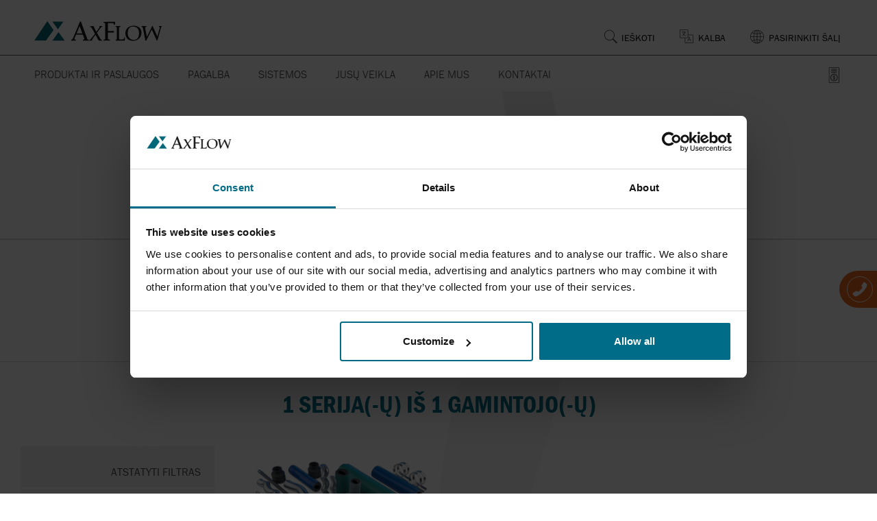

--- FILE ---
content_type: text/html; charset=utf-8
request_url: https://www.axflow.com/lt-lt/katalogas/produktai/atsargines-dalys/sliekiniu-siurbliu-dalys
body_size: 31560
content:

<!DOCTYPE html>
<html lang="lt-LT">
<head>
    <!-- Env:Production -->


    <meta http-equiv="X-UA-Compatible" content="IE=edge" />
    <meta charset="utf-8" />
    <meta name="viewport" content="width=device-width, initial-scale=1.0" />
        <meta name="description" content="AxFlow yra lyderiaujantis sliekini&#x173; siurbli&#x173; tiek&#x117;jas. Mes atstovaujame Mono sliekinius siurblius." />

        <title>Sliekini&#x173; siurbli&#x173; dalys | AxFlow</title>
            <script>
                window.dataLayer = window.dataLayer || [];
            </script>
    
    


    <!-- Google Tag Manager -->
<script>(function(w,d,s,l,i){w[l]=w[l]||[];w[l].push({'gtm.start':
new Date().getTime(),event:'gtm.js'});var f=d.getElementsByTagName(s)[0],
j=d.createElement(s),dl=l!='dataLayer'?'&l='+l:'';j.async=true;j.src=
'https://www.googletagmanager.com/gtm.js?id='+i+dl;f.parentNode.insertBefore(j,f);
})(window,document,'script','dataLayer','GTM-WBKWMVR');</script>
<!-- End Google Tag Manager -->

    <link rel="stylesheet" href="/assets/css/app.main.css?nocache=1.0.9475.27451">

<!--[if IE]>
<link rel="stylesheet" href="/assets/css/app.ie.css?nocache=1.0.9475.27451">
<![endif]-->
<!--[if IE 9]>
<link rel="stylesheet" href="/assets/css/app.ie9.css?nocache=1.0.9475.27451">
<![endif]-->
<!--[if lt IE 9]>
<link rel="stylesheet" href="/assets/css/app.ielt9.css?nocache=1.0.9475.27451">
<script src="/assets/js/vendor.ielt9.js?nc=1.0.9475.27451"></script>
<![endif]-->





<!-- Default embed code for AxFlow Franklin Gothic URW Condensed Kit /typekit.com/ -->
<link rel="preload" href="https://use.typekit.net/dgf7xey.js" as="script">
<script src="https://use.typekit.net/dgf7xey.js"></script>
<script>try { Typekit.load({ async: false }); } catch (e) { }</script>


<!-- Advanced embed code for AxFlow Franklin Gothic URW Condensed Kit /typekit.com/ -->
<!-- <script>
  (function(d) {
    var config = {
      kitId: 'qfi4bmf',
      scriptTimeout: 3000,
      async: true
    },
    h=d.documentElement,t=setTimeout(function(){h.className=h.className.replace(/\bwf-loading\b/g,"")+" wf-inactive";},config.scriptTimeout),tk=d.createElement("script"),f=false,s=d.getElementsByTagName("script")[0],a;h.className+=" wf-loading";tk.src='https://use.typekit.net/'+config.kitId+'.js';tk.async=true;tk.onload=tk.onreadystatechange=function(){a=this.readyState;if(f||a&&a!="complete"&&a!="loaded")return;f=true;clearTimeout(t);try{Typekit.load(config)}catch(e){}};s.parentNode.insertBefore(tk,s)
  })(document);
</script> -->
    <!--[if gt IE 8]>
        <script src="/assets/js/vendor.iegt8.js?nc=2"></script>
    <![endif]-->
    <!--[if !IE]><!-->
    <script src="/assets/js/vendor.notie.js?nc=2"></script>
    <!--<![endif]-->
    <script>
!function(T,l,y){var S=T.location,k="script",D="instrumentationKey",C="ingestionendpoint",I="disableExceptionTracking",E="ai.device.",b="toLowerCase",w="crossOrigin",N="POST",e="appInsightsSDK",t=y.name||"appInsights";(y.name||T[e])&&(T[e]=t);var n=T[t]||function(d){var g=!1,f=!1,m={initialize:!0,queue:[],sv:"5",version:2,config:d};function v(e,t){var n={},a="Browser";return n[E+"id"]=a[b](),n[E+"type"]=a,n["ai.operation.name"]=S&&S.pathname||"_unknown_",n["ai.internal.sdkVersion"]="javascript:snippet_"+(m.sv||m.version),{time:function(){var e=new Date;function t(e){var t=""+e;return 1===t.length&&(t="0"+t),t}return e.getUTCFullYear()+"-"+t(1+e.getUTCMonth())+"-"+t(e.getUTCDate())+"T"+t(e.getUTCHours())+":"+t(e.getUTCMinutes())+":"+t(e.getUTCSeconds())+"."+((e.getUTCMilliseconds()/1e3).toFixed(3)+"").slice(2,5)+"Z"}(),iKey:e,name:"Microsoft.ApplicationInsights."+e.replace(/-/g,"")+"."+t,sampleRate:100,tags:n,data:{baseData:{ver:2}}}}var h=d.url||y.src;if(h){function a(e){var t,n,a,i,r,o,s,c,u,p,l;g=!0,m.queue=[],f||(f=!0,t=h,s=function(){var e={},t=d.connectionString;if(t)for(var n=t.split(";"),a=0;a<n.length;a++){var i=n[a].split("=");2===i.length&&(e[i[0][b]()]=i[1])}if(!e[C]){var r=e.endpointsuffix,o=r?e.location:null;e[C]="https://"+(o?o+".":"")+"dc."+(r||"services.visualstudio.com")}return e}(),c=s[D]||d[D]||"",u=s[C],p=u?u+"/v2/track":d.endpointUrl,(l=[]).push((n="SDK LOAD Failure: Failed to load Application Insights SDK script (See stack for details)",a=t,i=p,(o=(r=v(c,"Exception")).data).baseType="ExceptionData",o.baseData.exceptions=[{typeName:"SDKLoadFailed",message:n.replace(/\./g,"-"),hasFullStack:!1,stack:n+"\nSnippet failed to load ["+a+"] -- Telemetry is disabled\nHelp Link: https://go.microsoft.com/fwlink/?linkid=2128109\nHost: "+(S&&S.pathname||"_unknown_")+"\nEndpoint: "+i,parsedStack:[]}],r)),l.push(function(e,t,n,a){var i=v(c,"Message"),r=i.data;r.baseType="MessageData";var o=r.baseData;return o.message='AI (Internal): 99 message:"'+("SDK LOAD Failure: Failed to load Application Insights SDK script (See stack for details) ("+n+")").replace(/\"/g,"")+'"',o.properties={endpoint:a},i}(0,0,t,p)),function(e,t){if(JSON){var n=T.fetch;if(n&&!y.useXhr)n(t,{method:N,body:JSON.stringify(e),mode:"cors"});else if(XMLHttpRequest){var a=new XMLHttpRequest;a.open(N,t),a.setRequestHeader("Content-type","application/json"),a.send(JSON.stringify(e))}}}(l,p))}function i(e,t){f||setTimeout(function(){!t&&m.core||a()},500)}var e=function(){var n=l.createElement(k);n.src=h;var e=y[w];return!e&&""!==e||"undefined"==n[w]||(n[w]=e),n.onload=i,n.onerror=a,n.onreadystatechange=function(e,t){"loaded"!==n.readyState&&"complete"!==n.readyState||i(0,t)},n}();y.ld<0?l.getElementsByTagName("head")[0].appendChild(e):setTimeout(function(){l.getElementsByTagName(k)[0].parentNode.appendChild(e)},y.ld||0)}try{m.cookie=l.cookie}catch(p){}function t(e){for(;e.length;)!function(t){m[t]=function(){var e=arguments;g||m.queue.push(function(){m[t].apply(m,e)})}}(e.pop())}var n="track",r="TrackPage",o="TrackEvent";t([n+"Event",n+"PageView",n+"Exception",n+"Trace",n+"DependencyData",n+"Metric",n+"PageViewPerformance","start"+r,"stop"+r,"start"+o,"stop"+o,"addTelemetryInitializer","setAuthenticatedUserContext","clearAuthenticatedUserContext","flush"]),m.SeverityLevel={Verbose:0,Information:1,Warning:2,Error:3,Critical:4};var s=(d.extensionConfig||{}).ApplicationInsightsAnalytics||{};if(!0!==d[I]&&!0!==s[I]){var c="onerror";t(["_"+c]);var u=T[c];T[c]=function(e,t,n,a,i){var r=u&&u(e,t,n,a,i);return!0!==r&&m["_"+c]({message:e,url:t,lineNumber:n,columnNumber:a,error:i}),r},d.autoExceptionInstrumented=!0}return m}(y.cfg);function a(){y.onInit&&y.onInit(n)}(T[t]=n).queue&&0===n.queue.length?(n.queue.push(a),n.trackPageView({})):a()}(window,document,{src: "https://js.monitor.azure.com/scripts/b/ai.2.gbl.min.js", crossOrigin: "anonymous", cfg: {connectionString: 'InstrumentationKey=3ad3f61c-b985-4bbf-91df-1a25a71d6e9b;IngestionEndpoint=https://northeurope-2.in.applicationinsights.azure.com/;LiveEndpoint=https://northeurope.livediagnostics.monitor.azure.com/;ApplicationId=438fe25d-abe2-4b22-88be-85bb3848337f', disableCookiesUsage: false }});
</script>
<script>
var epi = epi||{}; epi.EPiServer = epi.EPiServer||{}; epi.EPiServer.Forms = epi.EPiServer.Forms||{};
                    epi.EPiServer.Forms.InjectFormOwnJQuery = false;epi.EPiServer.Forms.OriginalJQuery = typeof jQuery !== 'undefined' ? jQuery : undefined;
</script>


    
    <script>
        window.dataLayer.push({
            'event': 'Language',
            'country': 'lt-LT'
        });
    </script>
    
    
    <script type="application/ld+json">
        {
        "@context": "https://schema.org/",
        "@type": "ProductCollection",
        "@id": "https://www.axflow.com/lt-lt/katalogas/produktai/atsargines-dalys/sliekiniu-siurbliu-dalys/#collection",
        "url": "https://www.axflow.com/lt-lt/katalogas/produktai/atsargines-dalys/sliekiniu-siurbliu-dalys/",
        "name": "Sliekinių siurblių dalys",
        "description": "Savo dalių asortimente mes siūlome sliekinių/sraigtinių siurblių  atsargines dalis, kurias galime tiekti tiesiai iš savo paskirstymo centro Nyderlanduose. Kad išlaikytume puikų tarnavimo laiką, mes tiekiame originalias, aukštos kokybės ir patikimumo atsargines dalis visiems NOV siurbliams.",
        "category": "Atsarginės dalys",
        "manufacturer": [
            {
                "@type": "Organization",
                "name": "Nov"
            }
        ],
        "audience": {
          "@type": "Audience",
          "geographicArea": {
            "@type": "Country",
            "name": "Pasirinkiti šalį"
          }
        },
        "hasPart": [
            {
                "@type": "ProductGroup",
                "@id": "https://www.axflow.com/lt-lt/katalogas/produktai/atsargines-dalys/sliekiniu-siurbliu-dalys/mono-parts/#productgroup"
            }
        ]
        }
    </script>


    <link rel="icon" href="/favicon.svg" type="image/svg+xml">
    <link rel="icon" href="/favicon-48.png" sizes="48x48" type="image/png">
    <link rel="icon" href="/favicon-96.png" sizes="96x96" type="image/png">
    <link rel="icon" href="/favicon-192.png" sizes="192x192" type="image/png">
    <link rel="apple-touch-icon" href="/apple-touch-icon.png" sizes="180x180">
    <link rel="alternate icon" href="/favicon.ico"><!-- legacy fallback -->
    <link rel="canonical" href="https://www.axflow.com/lt-lt/katalogas/produktai/atsargines-dalys/sliekiniu-siurbliu-dalys/" />
    <link rel="alternate" hreflang="da-dk" href="https://www.axflow.com/da-dk/katalog/produkter/reservedele/progressive-cavity-pumps-parts/" />
    <link rel="alternate" hreflang="en-lt" href="https://www.axflow.com/en-lt/catalog/products/spare-parts/progressive-cavity-pumps-parts/" />
    <link rel="alternate" hreflang="en-lv" href="https://www.axflow.com/en-lv/catalog/products/spare-parts/progressive-cavity-pumps-parts/" />
    <link rel="alternate" hreflang="lt-lt" href="https://www.axflow.com/lt-lt/katalogas/produktai/atsargines-dalys/sliekiniu-siurbliu-dalys/" />
    <link rel="alternate" hreflang="lv-lv" href="https://www.axflow.com/lv-lv/Katalogs/produkti/rezerves-dalas/ekscentriskas-skruves-suknu-rezerves-dalas/" />
    <link rel="alternate" hreflang="nl-nl" href="https://www.axflow.com/nl-nl/catalogus/producten/onderdelen/onderdelen-excentrische-verdringerpompen/" />
    <link rel="alternate" hreflang="sv-se" href="https://www.axflow.com/sv-se/katalog/produkter/reservdelar/reservdelar-excenterskruvpumpar/" />
</head>

<body class="landing-page categoryPage">


    <!-- Google Tag Manager (noscript) -->
<noscript><iframe src="https://www.googletagmanager.com/ns.html?id=GTM-WBKWMVR"
height="0" width="0" style="display:none;visibility:hidden"></iframe></noscript>
<!-- End Google Tag Manager (noscript) -->


    
    



    <div class="js-choose-lang-panel choose-lang-panel collapse" id="langPanel">
        <div class="container">
            <a class="js-close-lang close-lang" role="button" data-toggle="collapse" href="#langPanel" aria-expanded="false" aria-controls="langPanel"></a>

    <span>Select country</span>

<div class="row columns">
    <ul class="language-select">
            <li>
                <div>
                    <a class="select-country" href="/">Go to global site</a>

                </div>
            </li>
            <li>
                <div>
                    <a class="select-country" href="/en-au/">Australia</a>

                        <a class="select-expand" aria-label="toggle" role="button" href="#"></a>
                        <div class="select-list">
                                <a href="https://kelairpumps.com.au/">KELAIR PUMPS AUSTRALIA</a>
                                <a href="https://brownbros.com.au/">BROWN BROTHERS ENGINEERS AUSTRALIA</a>
                                <a href="https://www.gwtau.com.au/">GT Water Technologies</a>
                                <a href="http://www.incacontrol.com.au/">INCA Control</a>
                                <a href="https://sptaust.com.au/">Superior Pump Technologies</a>
                        </div>
                </div>
            </li>
            <li>
                <div>
                    <a class="select-country" href="/de-at/">Austria | &#xD6;sterreich</a>

                        <a class="select-expand" aria-label="toggle" role="button" href="#"></a>
                        <div class="select-list">
                                <a href="/de-at/">AxFlow Austria</a>
                                <a href="https://www.tumapumpen.at/">Tuma Pumpensysteme</a>
                        </div>
                </div>
            </li>
            <li>
                <div>
                    <a class="select-country" href="/nl-be/">BELGIUM | BELGI&#xCB; | BELGIQUE</a>

                        <a class="select-expand" aria-label="toggle" role="button" href="#"></a>
                        <div class="select-list">
                                <a href="/nl-nl/">Nederlandse website</a>
                                <a href="/fr-fr/">Site en fran&#xE7;ais</a>
                                <a href="/nl-nl/producten-service/fabrikanten/v/valmet/">Valmet-Neles kleppen (Nederlands)</a>
                                <a href="/nl-nl/producten-service/neles-vannes/">Valmet-Neles vannes (Fran&#xE7;ais)</a>
                        </div>
                </div>
            </li>
            <li>
                <div>
                    <a class="select-country" href="/bg-bg/">Bulgaria | &#x411;&#x44A;&#x43B;&#x433;&#x430;&#x440;&#x438;&#x44F;</a>

                </div>
            </li>
            <li>
                <div>
                    <a class="select-country" href="/hr-hr/">Croatia | Hrvatska</a>

                </div>
            </li>
            <li>
                <div>
                    <a class="select-country" href="/cs-cz/">CZECH REPUBLIC | &#x10C;ESKO</a>

                </div>
            </li>
            <li>
                <div>
                    <a class="select-country" href="/da-dk/">Denmark | Danmark</a>

                        <a class="select-expand" aria-label="toggle" role="button" href="#"></a>
                        <div class="select-list">
                                <a href="/da-dk/">AxFlow Denmark</a>
                                <a href="https://systemcleaners.com/">System Cleaners</a>
                                <a href="https://www.pumpegruppen.dk/">Pumpegruppen</a>
                                <a href="https://www.triotrykluft.dk/">Trio Trykluft</a>
                                <a href="https://gramvakuumteknik.dk/">GRAM Vakuum Teknik</a>
                        </div>
                </div>
            </li>
            <li>
                <div>
                    <a class="select-country" href="/et-ee/">Estonia | Eesti</a>

                </div>
            </li>
            <li>
                <div>
                    <a class="select-country" href="/fi-fi/">Finland | Suomi</a>

                        <a class="select-expand" aria-label="toggle" role="button" href="#"></a>
                        <div class="select-list">
                                <a href="/fi-fi/">AxFlow Finland</a>
                                <a href="https://starline.fi/english/">Starline Valves</a>
                        </div>
                </div>
            </li>
            <li>
                <div>
                    <a class="select-country" href="/fr-fr/">France</a>

                        <a class="select-expand" aria-label="toggle" role="button" href="#"></a>
                        <div class="select-list">
                                <a href="/fr-fr/">AxFlow France</a>
                                <a href="https://www.armor-bobinage.com/">Armor Bobinage</a>
                        </div>
                </div>
            </li>
            <li>
                <div>
                    <a class="select-country" href="/de-de/">Germany | Deutschland</a>

                </div>
            </li>
            <li>
                <div>
                    <a class="select-country" href="/hu-hu/">Hungary | Magyarorsz&#xE1;g</a>

                </div>
            </li>
            <li>
                <div>
                    <a class="select-country" href="/en-ie/">Ireland</a>

                        <a class="select-expand" aria-label="toggle" role="button" href="#"></a>
                        <div class="select-list">
                                <a href="/en-ie/">AxFlow Ireland</a>
                                <a href="http://fin-maintenance.com/">Fin Maintenance</a>
                                <a href="https://www.flowtechnologyservices.com/">Flow Technology Services</a>
                                <a href="https://www.induchemgroup.com/">Induchem Group</a>
                                <a href="https://www.insteco.com/">Insteco</a>
                                <a href="https://www.tredwell.ie/">Tredwell Electrical Ltd</a>
                        </div>
                </div>
            </li>
            <li>
                <div>
                    <a class="select-country" href="/it-it/">Italy | Italia</a>

                        <a class="select-expand" aria-label="toggle" role="button" href="#"></a>
                        <div class="select-list">
                                <a href="/it-it/">AxFlow Italy</a>
                                <a href="https://elettromeccanicaaltoadige.it/it/">Elettro Meccanica Alto Adige</a>
                                <a href="http://www.mapsolutions.it/">MAP Solutions</a>
                        </div>
                </div>
            </li>
            <li>
                <div>
                    <a class="select-country" href="/lv-lv/">Latvia | Latvija</a>

                </div>
            </li>
            <li>
                <div>
                    <a class="select-country" href="/lt-lt/">Lithuania | Lietuva</a>

                </div>
            </li>
            <li>
                <div>
                    <a class="select-country" href="/nl-nl/">Netherlands | Nederland</a>

                </div>
            </li>
            <li>
                <div>
                    <a class="select-country" href="/en-nz/">New Zealand</a>

                        <a class="select-expand" aria-label="toggle" role="button" href="#"></a>
                        <div class="select-list">
                                <a href="https://brownbros.co.nz/">BROWN BROTHERS ENGINEERS</a>
                                <a href="https://bbeflowtech.co.nz/">BBE FLOW TECHNOLOGY</a>
                                <a href="https://www.firewater.co.nz/">GALBRAITH ENGINEERING</a>
                        </div>
                </div>
            </li>
            <li>
                <div>
                    <a class="select-country" href="/nb-no/">Norway | Norge</a>

                        <a class="select-expand" aria-label="toggle" role="button" href="#"></a>
                        <div class="select-list">
                                <a href="/nb-no/">AxFlow Norway</a>
                                <a href="https://www.processpartner.no/">Process Partner</a>
                                <a href="/nb-no/om-axflow/axflow-sandnes/">AxFlow Sandnes</a>
                                <a href="https://www.va-prosjekt.no/">VA-projekt</a>
                        </div>
                </div>
            </li>
            <li>
                <div>
                    <a class="select-country" href="/pl-pl/">Poland | Polska</a>

                </div>
            </li>
            <li>
                <div>
                    <a class="select-country" href="/pt-pt/">Portugal</a>

                </div>
            </li>
            <li>
                <div>
                    <a class="select-country" href="/ro-ro/">Romania | Rom&#xE2;nia</a>

                </div>
            </li>
            <li>
                <div>
                    <a class="select-country" href="/sr-rs/">Serbia | Srbija</a>

                </div>
            </li>
            <li>
                <div>
                    <a class="select-country" href="/sk-sk/">Slovakia | Slovensko</a>

                </div>
            </li>
            <li>
                <div>
                    <a class="select-country" href="/sl-si/">Slovenia | Slovenija</a>

                        <a class="select-expand" aria-label="toggle" role="button" href="#"></a>
                        <div class="select-list">
                                <a href="/sl-si/">AxFlow Slovenia</a>
                                <a href="http://www.vip-tehnika.si/">VIP Tehnika</a>
                        </div>
                </div>
            </li>
            <li>
                <div>
                    <a class="select-country" href="http://www.aqsliquidtransfer.co.za/">South Africa</a>

                </div>
            </li>
            <li>
                <div>
                    <a class="select-country" href="/es-es/">Spain | Espa&#xF1;a</a>

                </div>
            </li>
            <li>
                <div>
                    <a class="select-country" href="/sv-se/">Sweden | Sverige</a>

                        <a class="select-expand" aria-label="toggle" role="button" href="#"></a>
                        <div class="select-list">
                                <a href="/sv-se/">AxFlow Sweden</a>
                                <a href="https://www.bergius.se/sv">Bergius Trading</a>
                                <a href="https://www.advancedvacuum.se/">Advanced Vacuum</a>
                        </div>
                </div>
            </li>
            <li>
                <div>
                    <a class="select-country" href="/en-ch/">SWITZERLAND | SUISSE | SCHWEIZ</a>

                        <a class="select-expand" aria-label="toggle" role="button" href="#"></a>
                        <div class="select-list">
                                <a href="/de-ch/">AxFlow Schweiz (Deutsch)</a>
                                <a href="/fr-ch/">AxFlow Suisse (Fran&#xE7;ais)</a>
                                <a href="https://www.ateliers-ehrismann.ch/">Ateliers Ehrismann SA</a>
                                <a href="https://www.wmoserag.ch/">MOSER AG</a>
                        </div>
                </div>
            </li>
            <li>
                <div>
                    <a class="select-country" href="/uk-ua/">Ukraine | &#x423;&#x43A;&#x440;&#x430;&#x457;&#x43D;&#x430;</a>

                </div>
            </li>
            <li>
                <div>
                    <a class="select-country" href="/en-gb/">United Kingdom</a>

                        <a class="select-expand" aria-label="toggle" role="button" href="#"></a>
                        <div class="select-list">
                                <a href="/en-gb/applications/technical-support/service-articles/same-day-wilden-spares-and-pumps/">Same Day Wilden Spares and Pumps</a>
                                <a href="/en-gb/applications/technical-support/pump-technologies/manufacturer-technologies/apv/">Exclusive APV Distributor</a>
                                <a href="/en-gb/applications/our-solutions-to-your-applications/pumping-corrosive-and-toxic-liquids/">Corrosive and Toxic Liquid Pumps</a>
                                <a href="/en-gb/applications/technical-support/service-articles/">Pump Repair &amp; Maintenance</a>
                                <a href="https://tri-ark.com/">Triark Pumps</a>
                                <a href="https://www.moodydirect.com/">Moody Direct</a>
                        </div>
                </div>
            </li>
    </ul>
</div>
        </div>
    </div>
        <div class="js-choose-lang-panel-mobile choose-lang-panel mobile collapse" id="mobile-choose-lang">
            <div class="container">
                <a class="js-close-lang-mobile close-lang" role="button" data-toggle="collapse" aria-expanded="false" aria-controls="langPanel"></a>
                <h2>SELECT LANGUAGE</h2>
                <div class="">
                    <ul class="language-select">
                                <li>
                                    <div>
                                        <a class="select-country" href="/en-lt/">English</a>
                                    </div>
                                </li>
                    </ul>
                </div>
            </div>
        </div>

    <div class="overlay overlay-in-header js-overlay js-overlay-in-header hidden">
        <div class="promt">
            <a href="#" class="close-button js-close-exploded-promt">✕</a>
            <p class="js-non-axflow-country-text">
            </p>
            <button class="btn btn-primary small js-close-exploded-promt">OK</button>
        </div>
    </div>

<header class="show-pads">
    <div class="container-fluid mobile-menu-container js-mobile-menu-container show-pads">
     
            <div class="none-axflow-market show-none-axflow-market">
                    <div class="language-selector-helper js-show-none-axflow-market js-language-selector-helper hidden">
                        <div class="language-selector-text js-non-axflow-country-text">
                        </div>
                        <div class="language-button-container">
                            <a href="#" class="accept-change-language-button js-close-no-market-warning">
                                OK
                            </a>
                        </div>
                    </div>
            </div>
        <div class="container">
            <div class="logo-plus">
                <div class="logo">
                    <a href="/lt-lt/" title="AxFlow logo">
                        



        <img src="/globalassets/settings/axflow-logo.svg" alt="AxFlow logotype in AxFlow green" title="AxFlow logo green" width="187" height="30" />


                    </a>
                </div>
                <ul class="support-links">
                    <li class="burger-menu">
                        <a class="js-burger-nav show-pads" href="javascript: void()">
                            <div class="burger-line"></div>
                            <div class="burger-line"></div>
                            <div class="burger-line"></div>
                        </a>
                    </li>



                        <li class="cart quote-cart qcMobile">
                            <button type="button" class="btn-cart" data-toggle="dropdown" aria-expanded="false">
                                <img class="icon-cart offert-icon" alt="quote-icon" src="/assets/img/Price-Quote-Icon.svg" width="16" height="24" />
                                    <span class="counter counter--small cartItemCountLabel hidden">0</span>
                            </button>
                            <div id="QuoteListMiniCartResponsive" class="dropdown-menu product-dropdown-container cart-dropdown-container jsCartDropdown">
<div class="product-dropdown cart-dropdown product-row list-unstyled itCo0">
    <input type="hidden" id="CartItemCount" value="0" />
<div class="cart-dropdown__product-container">
    <div class="js-mini-quote-cart-updating mini-cart-updating"><img src="/gear-spinner-darker.svg" alt="loading-icon" class="expected-delivery-img"></div>
    <ul class="list-unstyled">
    </ul>
</div>
        <div class="noItems">
            <h4 class="product-row__item__title">J&#x16B;s&#x173; pasirinkim&#x173; s&#x105;ra&#x161;e n&#x117;ra preki&#x173;</h4>
        </div>
</div>
<script>
    $(document).ready(function () {
        function checkAmountQuote() {
            var quoteCounterEl = $('.quote-cart .cartItemCountLabel');
            var quoteAmount = $("#QuoteListMiniCart #CartItemCount").val();
            var quoteContainerResponsive = $('#QuoteListMiniCartResponsive').parent(".quote-cart");
            var quoteContainer = $('#QuoteListMiniCart').parent(".quote-cart");

            if (quoteAmount == 0) {
                quoteCounterEl.addClass("hidden");
                quoteContainer.removeClass("open");
                quoteContainerResponsive.removeClass("open");
            }
        }

        checkAmountQuote();
    });
</script></div>
                        </li>


                            <li class="language-globe hide-pads">
                                <a class="lang js-lang" role="button" data-toggle="collapse" href="#langPanel" aria-expanded="false" aria-controls="langPanel"><span>Pasirinkiti &#x161;al&#x12F;</span></a>
                                    <div class="language-selector-helper js-hide-none-axflow-market hidden">
                                        <div class="language-selector-text">
                                            Hi! We noticed that you are browsing from <span class="js-accept-change-language-text"></span>. We have a local site for your country, would you like to go there instead?
                                        </div>
                                        <div class="language-button-container">
                                            <a href="/pr?g=0ae8fc1c-de38-440f-b4c8-301c3067bae2&cc=" class="accept-change-language-button js-accept-change-language-button">
                                                Yes, switch
                                            </a>
                                            <button class="decline-change-language-button js-decline-change-language-button">
                                                No, stay
                                            </button>
                                        </div>
                                    </div>
                                    <div class="language-selector-helper js-language-selector-helper show-none-axflow-market js-show-none-axflow-market hidden">
                                        <div class="language-selector-text js-non-axflow-country-text">                
                                        </div>
                                        <div class="language-button-container">
                                            <a href="#" class="accept-change-language-button js-close-no-market-warning">
                                                OK
                                            </a>
                                        </div>
                                    </div>
                            </li>
                            <li class="multi-language-selector">
                                <a class="lang multi-lang js-multi-lang" role="button" data-toggle="collapse" aria-expanded="false" aria-controls="multiLangPanel"><span>Kalba</span></a>
                                <div class="language-switcher-container hidden">
                                            <div class="language-switcher-link">
                                                <a href="/en-lt/">English</a>
                                            </div>
                                </div>
                            </li>
                    <li class="search-container hide-pads">
                        <div class="inline-search">
                            <div class="quick-search">
<form action="/lt-lt/search/" method="get">                                        <label for="qcomplete" style="display:none">Search</label>
                                        <input type="text" class="search-input desktop" aria-label="Search" id="qcomplete1" name="q" placeholder="Prad&#x117;kite ra&#x161;yti" />
                                        <input class="submit-search" id="submit-search" type="submit" value="Ie&#x161;koti" />
</form>                            </div>
                        </div>
                        <a class="search js-search " role="button" href="#" aria-expanded="false"><span class="search-text">Ie&#x161;koti</span></a>
                    </li>
                </ul>
            </div>
        </div>
        <div class="delimiter"></div>
        <div class="container">

<nav class="main-nav hidden-xs hidden-sm  hide-pads">
    <ul>
            <li class="dropdown-parent mega-dropdown  ">
                <a href="/lt-lt/produktai-ir-paslaugos/">Produktai ir paslaugos</a>
                    <div class="dropdown">
                        <div class="columns">
                            <div class="column tabs">
                                    <ul class="js-nav-tab nav nav-tabs">
                                            <li class="active">
                                                <a href="/lt-lt/katalogas/produktai/" data-target="#menu_Produktai" aria-controls="menu_Produktai" >Produktai</a>
                                            </li>
                                            <li class="">
                                                <a href="/lt-lt/produktai-ir-paslaugos/gamintojai/" data-target="#menu_Gamintojai" aria-controls="menu_Gamintojai" >Gamintojai</a>
                                            </li>
                                            <li class="">
                                                <a href="/lt-lt/produktai-ir-paslaugos/paslaugos/" data-target="#menu_Paslaugos" aria-controls="menu_Paslaugos" >Paslaugos</a>
                                            </li>
                                            <li class="">
                                                <a href="/lt-lt/produktai-ir-paslaugos/europos-centrinis-sandelis/" data-target="#menu_Europoscentrinissand&#x117;lis" aria-controls="menu_Europoscentrinissand&#x117;lis" >Europos centrinis sand&#x117;lis</a>
                                            </li>
                                    </ul>
                            </div>
                                <div class="js-tab-content tab-content">
                                        <div role="tabpanel" class="tab-pane active" id="menu_Produktai">

            <div class="column"><div class="column-content">
        <div>
                <a href="/lt-lt/katalogas/produktai/atsargines-dalys/">Atsargin&#x117;s dalys</a>

                <span class="js-third-level level-collapsed"></span>
        </div>
            <ul>
                    <li><a href="/lt-lt/katalogas/produktai/atsargines-dalys/pump-hoses--lubricants/">Peristaltini&#x173; siurbli&#x173; &#x17E;arnos ir lubrikantai</a></li>
                    <li><a href="/lt-lt/katalogas/produktai/atsargines-dalys/sliekiniu-siurbliu-dalys/">Sliekini&#x173; siurbli&#x173; dalys</a></li>
            </ul>
        <div>
                <a href="/lt-lt/katalogas/produktai/armatura/">Armat&#x16B;ra</a>

                <span class="js-third-level level-collapsed"></span>
        </div>
            <ul>
                    <li><a href="/lt-lt/katalogas/produktai/armatura/apsauginiai-voztuvai/">Apsauginiai vo&#x17E;tuvai</a></li>
                    <li><a href="/lt-lt/katalogas/produktai/armatura/atbuliniai-voztuvai/">Atbuliniai vo&#x17E;tuvai</a></li>
                    <li><a href="/lt-lt/katalogas/produktai/armatura/dvilizdes-mixproof-sklendes/">Dvilizd&#x117;s (mixproof) sklend&#x117;s</a></li>
                    <li><a href="/lt-lt/katalogas/produktai/armatura/meginiu-voztuvai/">M&#x117;gini&#x173; vo&#x17E;tuvai</a></li>
                    <li><a href="/lt-lt/katalogas/produktai/armatura/actuators/">PAVAROS</a></li>
                    <li><a href="/lt-lt/katalogas/produktai/armatura/peilines-sklendes/">Peilin&#x117;s sklend&#x117;s</a></li>
                    <li><a href="/lt-lt/katalogas/produktai/armatura/peteliskes-sklendes/">Peteli&#x161;k&#x117;s sklend&#x117;s</a></li>
                    <li><a href="/lt-lt/katalogas/produktai/armatura/ball-valves/">RUTULIN&#x116;S SKLEND&#x116;S</a></li>
            </ul>
        <div>
                <a href="/lt-lt/katalogas/produktai/Filtrai/">Filtrai</a>

                <span class="js-third-level level-collapsed"></span>
        </div>
            <ul>
                    <li><a href="/lt-lt/katalogas/produktai/Filtrai/strainers/">Strainers</a></li>
            </ul>
        <div>
                <a href="/lt-lt/katalogas/produktai/homogenizatoriai/">Homogenizatoriai</a>

                <span class="js-third-level level-collapsed"></span>
        </div>
            <ul>
                    <li><a href="/lt-lt/katalogas/produktai/homogenizatoriai/process-homogenizers/">Process Homogenizers</a></li>
            </ul>
        <div>
                <a href="/lt-lt/katalogas/produktai/maisykles/">Mai&#x161;ykl&#x117;s</a>

                <span class="js-third-level level-collapsed"></span>
        </div>
            <ul>
                    <li><a href="/lt-lt/katalogas/produktai/maisykles/apatinio-tipo-maisykles/">Apatinio tipo mai&#x161;ykl&#x117;s</a></li>
                    <li><a href="/lt-lt/katalogas/produktai/maisykles/laboratorines-maisykles/">Laboratorin&#x117;s mai&#x161;ykl&#x117;s</a></li>
                    <li><a href="/lt-lt/katalogas/produktai/maisykles/soninio-tipo-maisyles/">&#x160;oninio tipo mai&#x161;yl&#x117;s</a></li>
                    <li><a href="/lt-lt/katalogas/produktai/maisykles/virsutinio-tipo-maisykles/">Vir&#x161;utinio tipo mai&#x161;ykl&#x117;s</a></li>
            </ul>
            </div></div>
            <div class="column"><div class="column-content">
        <div>
                <a href="/lt-lt/katalogas/produktai/open-plant-cleaning/">Open Plant Cleaning</a>

        </div>
        <div>
                <a href="/lt-lt/katalogas/produktai/siurbliai/">Siurbliai</a>

                <span class="js-third-level level-collapsed"></span>
        </div>
            <ul>
                    <li><a href="/lt-lt/katalogas/produktai/siurbliai/diafragminiai-siurbliai/">Diafragminiai siurbliai</a></li>
                    <li><a href="/lt-lt/katalogas/produktai/siurbliai/dozavimo/">Dozavimo siurbliai</a></li>
                    <li><a href="/lt-lt/katalogas/produktai/siurbliai/membraniniai/">Dvigubos membranos oru varomi siurbliai (AODD)</a></li>
                    <li><a href="/lt-lt/katalogas/produktai/siurbliai/Iscentriniai/">I&#x161;centriniai siurbliai</a></li>
                    <li><a href="/lt-lt/katalogas/produktai/siurbliai/krumpliaratiniai/">Krumpliaratiniai</a></li>
                    <li><a href="/lt-lt/katalogas/produktai/siurbliai/kumsteliniai/">Kum&#x161;teliniai</a></li>
                    <li><a href="/lt-lt/katalogas/produktai/siurbliai/menteliniai/">Mentiniai</a></li>
                    <li><a href="/lt-lt/katalogas/produktai/siurbliai/peristaltiniai/">Peristaltiniai</a></li>
                    <li><a href="/lt-lt/katalogas/produktai/siurbliai/rotoriniai-stumokliniai/">Rotoriniai-st&#x16B;mokliniai </a></li>
                    <li><a href="/lt-lt/katalogas/produktai/siurbliai/sliekiniai/">Sliekiniai</a></li>
                    <li><a href="/lt-lt/katalogas/produktai/siurbliai/sraigtiniai/">Sraigtiniai</a></li>
            </ul>
        <div>
                <a href="/lt-lt/katalogas/produktai/srauto-debito-matuokliai/">Srauto debito matuokliai</a>

        </div>
        <div>
                <a href="/lt-lt/katalogas/produktai/smulkintuvai/">Smulkintuvai</a>

        </div>
            </div></div>
            <div class="column"><div class="column-content">
        <div>
                <a href="/lt-lt/katalogas/produktai/valdymo-sistemos/">Valdymo sistemos</a>

        </div>
        <div>
                <a href="/lt-lt/katalogas/produktai/vakuuminiai-siurbliai-kompresoriai-ir-oraputes/">VAKUUMINIAI SIURBLIAI, KOMPRESORIAI IR ORAP&#x16A;T&#x116;S</a>

                <span class="js-third-level level-collapsed"></span>
        </div>
            <ul>
                    <li><a href="/lt-lt/katalogas/produktai/vakuuminiai-siurbliai-kompresoriai-ir-oraputes/reversiniu-kumsteliu-vakuumo-siurbliai/">Reversini&#x173; kum&#x161;teli&#x173; (claw) vakuumo siurbliai</a></li>
                    <li><a href="/lt-lt/katalogas/produktai/vakuuminiai-siurbliai-kompresoriai-ir-oraputes/rotary-vane/">Rotary Vane Vakuumpumps</a></li>
                    <li><a href="/lt-lt/katalogas/produktai/vakuuminiai-siurbliai-kompresoriai-ir-oraputes/sraigtiniai-vakuuminiai-siurbliai/">Sraigtiniai vakuuminiai siurbliai</a></li>
                    <li><a href="/lt-lt/katalogas/produktai/vakuuminiai-siurbliai-kompresoriai-ir-oraputes/booster/">Vakuuminiai stiprintuvai </a></li>
                    <li><a href="/lt-lt/katalogas/produktai/vakuuminiai-siurbliai-kompresoriai-ir-oraputes/vandens-ziedo/">Vandens &#x17E;iedo</a></li>
            </ul>
        <div>
                <a href="/lt-lt/katalogas/produktai/velenu-sandarinimo-iranga/">Velen&#x173; sandarinimo &#x12F;ranga</a>

                <span class="js-third-level level-collapsed"></span>
        </div>
            <ul>
                    <li><a href="/lt-lt/katalogas/produktai/velenu-sandarinimo-iranga/kasetiniai-mechaniniai-sandarikliai/">Kasetiniai mechaniniai sandarikliai</a></li>
                    <li><a href="/lt-lt/katalogas/produktai/velenu-sandarinimo-iranga/komponentiniai-mechaniniai-sandarikliai/">Komponentiniai mechaniniai sandarikliai</a></li>
                    <li><a href="/lt-lt/katalogas/produktai/velenu-sandarinimo-iranga/maisyklu-sandarikliai/">Mai&#x161;ykli&#x173; sandarikliai</a></li>
            </ul>
        <div>
                <a href="/lt-lt/katalogas/produktai/silumokaiciai/">&#x160;ilumokai&#x10D;iai</a>

        </div>
            </div></div>
                                        </div>
                                        <div role="tabpanel" class="tab-pane " id="menu_Gamintojai">

            <div class="column"><div class="column-content"><ul>
        <li><a href="/lt-lt/produktai-ir-paslaugos/gamintojai/a/abaque/">Abaque</a></li>
        <li><a href="/lt-lt/produktai-ir-paslaugos/gamintojai/a/aesseal/">Aesseal</a></li>
        <li><a href="/lt-lt/produktai-ir-paslaugos/gamintojai/a/andritz-ritz/">ANDRITZ Ritz</a></li>
        <li><a href="/lt-lt/produktai-ir-paslaugos/gamintojai/a/apv-by-spx-flow/">APV by SPX Flow</a></li>
        <li><a href="/lt-lt/produktai-ir-paslaugos/gamintojai/a/atlas-copco/">Atlas Copco</a></li>
        <li><a href="/lt-lt/produktai-ir-paslaugos/gamintojai/a/auma/">AUMA</a></li>
        <li><a href="/lt-lt/produktai-ir-paslaugos/gamintojai/b/bac-valves/">BAC valves</a></li>
        <li><a href="/lt-lt/produktai-ir-paslaugos/gamintojai/b/blue-white/">Blue-White</a></li>
        <li><a href="/lt-lt/produktai-ir-paslaugos/gamintojai/c/cmo-valves/">CMO Valves</a></li>
        <li><a href="/lt-lt/produktai-ir-paslaugos/gamintojai/c/comeval/">Comeval</a></li>
        <li><a href="/lt-lt/produktai-ir-paslaugos/gamintojai/e/edwards/">Edwards</a></li>
        <li><a href="/lt-lt/produktai-ir-paslaugos/gamintojai/e/efar/">EFAR</a></li>
        <li><a href="/lt-lt/produktai-ir-paslaugos/gamintojai/e/effebi/">EFFEBI</a></li>
        <li><a href="/lt-lt/produktai-ir-paslaugos/gamintojai/f/fitok/">Fitok</a></li>
        <li><a href="/lt-lt/produktai-ir-paslaugos/gamintojai/f/flowserve/">Flowserve</a></li>
        <li><a href="/lt-lt/produktai-ir-paslaugos/gamintojai/g/grundfos/">Grundfos</a></li>
            </ul></div></div>
            <div class="column"><div class="column-content"><ul>
        <li><a href="/lt-lt/produktai-ir-paslaugos/gamintojai/j/jj-bcn-internacional/">JJ BCN INTERNACIONAL</a></li>
        <li><a href="/lt-lt/produktai-ir-paslaugos/gamintojai/k/klaus-union/">Klaus Union</a></li>
        <li><a href="/lt-lt/produktai-ir-paslaugos/gamintojai/l/lightnin-by-spx-flow/">Lightnin by SPX Flow</a></li>
        <li><a href="/lt-lt/produktai-ir-paslaugos/gamintojai/l/liquid-controls/">Liquid Controls</a></li>
        <li><a href="/lt-lt/produktai-ir-paslaugos/gamintojai/m/macoga/">Macoga</a></li>
        <li><a href="/lt-lt/produktai-ir-paslaugos/gamintojai/m/march-pumpen/">March Pumpen</a></li>
        <li><a href="/lt-lt/produktai-ir-paslaugos/gamintojai/m/micropump/">Micropump</a></li>
        <li><a href="/lt-lt/produktai-ir-paslaugos/gamintojai/m/motherwell/">Motherwell</a></li>
        <li><a href="/lt-lt/produktai-ir-paslaugos/gamintojai/n/nov/">NOV</a></li>
        <li><a href="/lt-lt/produktai-ir-paslaugos/gamintojai/n/noval/">NOVAL</a></li>
        <li><a href="/lt-lt/produktai-ir-paslaugos/gamintojai/o/obl/">OBL</a></li>
        <li><a href="/lt-lt/produktai-ir-paslaugos/gamintojai/o/omal/">Omal</a></li>
        <li><a href="/lt-lt/produktai-ir-paslaugos/gamintojai/o/omni-valve/">Omni Valve</a></li>
        <li><a href="/lt-lt/produktai-ir-paslaugos/gamintojai/o/orbinox/">Orbinox</a></li>
        <li><a href="/lt-lt/produktai-ir-paslaugos/gamintojai/o/ovatio/">OVATIO</a></li>
            </ul></div></div>
            <div class="column"><div class="column-content"><ul>
        <li><a href="/lt-lt/produktai-ir-paslaugos/gamintojai/p/plenty-by-spx-flow/">Plenty by SPX Flow</a></li>
        <li><a href="/lt-lt/produktai-ir-paslaugos/gamintojai/q/quadax/">Quadax</a></li>
        <li><a href="/lt-lt/produktai-ir-paslaugos/gamintojai/r/rotork/">Rotork</a></li>
        <li><a href="/lt-lt/produktai-ir-paslaugos/gamintojai/s/sampi/">SAMPI</a></li>
        <li><a href="/lt-lt/produktai-ir-paslaugos/gamintojai/s/sandpiper-by-warren-rupp-inc/">Sandpiper by Warren Rupp, Inc.</a></li>
        <li><a href="/lt-lt/produktai-ir-paslaugos/gamintojai/s/schuf/">SchuF</a></li>
        <li><a href="/lt-lt/produktai-ir-paslaugos/gamintojai/s/system-cleaners/">System Cleaners</a></li>
        <li><a href="/lt-lt/produktai-ir-paslaugos/gamintojai/s/somas/">Somas</a></li>
        <li><a href="/lt-lt/produktai-ir-paslaugos/gamintojai/t/teikoku/">Teikoku</a></li>
        <li><a href="/lt-lt/produktai-ir-paslaugos/gamintojai/t/toptech/">Toptech</a></li>
        <li><a href="/lt-lt/produktai-ir-paslaugos/gamintojai/v/valvole-hofmann/">Valvole Hofmann</a></li>
        <li><a href="/lt-lt/produktai-ir-paslaugos/gamintojai/v/vyc-industrial-s.a">VYC Industrial s.a.</a></li>
        <li><a href="/lt-lt/produktai-ir-paslaugos/gamintojai/v/viking-pump/">Viking Pump</a></li>
        <li><a href="/lt-lt/produktai-ir-paslaugos/gamintojai/w/waukesha-cherry-burrell-by-spx-flow/">Waukesha Cherry-Burrell by SPX Flow</a></li>
        <li><a href="/lt-lt/produktai-ir-paslaugos/gamintojai/y/yamada/">Yamada</a></li>
            </ul></div></div>
                                        </div>
                                        <div role="tabpanel" class="tab-pane " id="menu_Paslaugos">

            <div class="column"><div class="column-content"><ul>
        <li><a href="/lt-lt/produktai-ir-paslaugos/paslaugos/konsultacijos/">Konsultacijos</a></li>
        <li><a href="/lt-lt/produktai-ir-paslaugos/paslaugos/remonto-darbai/">Remonto Darbai</a></li>
        <li><a href="/lt-lt/produktai-ir-paslaugos/paslaugos/montavimas/">Montavimas</a></li>
            </ul></div></div>
            <div class="column"><div class="column-content"><ul>
        <li><a href="/lt-lt/produktai-ir-paslaugos/paslaugos/stebjimas/">Steb&#x117;jimas</a></li>
        <li><a href="/lt-lt/produktai-ir-paslaugos/paslaugos/Kokybes-uztikrinimas/">Kokyb&#x117;s u&#x17E;tikrinimas</a></li>
            </ul></div></div>
            <div class="column"><div class="column-content"><ul>
        <li><a href="/lt-lt/produktai-ir-paslaugos/paslaugos/sistemos-konstrukcija/">Sistemos konstrukcija</a></li>
        <li><a href="/lt-lt/produktai-ir-paslaugos/paslaugos/AxFlow-servisas-ir-ziedine-ekonomika/">AxFlow servisas ir &#x17E;iedin&#x117; ekonomika</a></li>
            </ul></div></div>
                                        </div>
                                        <div role="tabpanel" class="tab-pane " id="menu_Europoscentrinissand&#x117;lis">
                                        </div>
                                </div>
                        </div>
                    </div>
            </li>
            <li class="dropdown-parent   ">
                <a href="/lt-lt/pagalba/">Pagalba</a>
                    <div class="dropdown">
                        <div class="columns">
                            <div class="column ">
                                    <div class="column-content">
                                        <ul>
                                                <li><a href="/lt-lt/pagalba/irankiai-inzinriniams-skaiciavmams/">&#x12E;RANKIAI IN&#x17D;INERINIAMS SKAI&#x10C;IAVIMAMS</a></li>
                                        </ul>
                                    </div>
                            </div>
                        </div>
                    </div>
            </li>
            <li class="dropdown-parent   ">
                <a href="/lt-lt/systems/">Sistemos</a>
                    <div class="dropdown">
                        <div class="columns">
                            <div class="column ">
                                    <div class="column-content">
                                        <ul>
                                                <li><a href="/lt-lt/systems/chemines-systemos/">Chemin&#x117;s Sistemos</a></li>
                                                <li><a href="/lt-lt/systems/maisto-sistemos/">Maisto sistemos</a></li>
                                                <li><a href="/lt-lt/systems/asmenines-prieziuros-sistemos/">Asmenin&#x117;s prie&#x17E;i&#x16B;ros sistemos</a></li>
                                                <li><a href="/lt-lt/systems/naftos-chemijos-sistemos/">Naftos chemijos sistemos</a></li>
                                                <li><a href="/lt-lt/systems/farmacijos-sistemos/">Farmacijos sistemos</a></li>
                                                <li><a href="/lt-lt/systems/nerudijancio-plieno-konstrukcij-sistemos/">Ner&#x16B;dijan&#x10D;io plieno konstrukcij&#x173; sistemos</a></li>
                                                <li><a href="/lt-lt/systems/vandens-valymo-sistemos/">Vandens valymo sistemos</a></li>
                                        </ul>
                                    </div>
                            </div>
                        </div>
                    </div>
            </li>
            <li class="dropdown-parent mega-dropdown  ">
                <a href="/lt-lt/jusu-veikla/">J&#x16B;s&#x173; veikla</a>
                    <div class="dropdown">
                        <div class="columns">
                            <div class="column tabs">
                                    <ul class="js-nav-tab nav nav-tabs">
                                            <li class="active">
                                                <a href="/lt-lt/jusu-veikla/rinkos-segmentas/" data-target="#menu_Rinkossegmentas" aria-controls="menu_Rinkossegmentas" >Rinkos segmentas</a>
                                            </li>
                                            <li class="">
                                                <a href="/lt-lt/jusu-veikla/parsisiusti/" data-target="#menu_Parsisi&#x173;sti" aria-controls="menu_Parsisi&#x173;sti" >Parsisi&#x173;sti</a>
                                            </li>
                                    </ul>
                            </div>
                                <div class="js-tab-content tab-content">
                                        <div role="tabpanel" class="tab-pane active" id="menu_Rinkossegmentas">

            <div class="column"><div class="column-content"><ul>
        <li><a href="/lt-lt/jusu-veikla/rinkos-segmentas/zems-ukis/">&#x17D;EM&#x116;S &#x16A;KIS</a></li>
        <li><a href="/lt-lt/jusu-veikla/rinkos-segmentas/keramika/">KERAMIKA</a></li>
        <li><a href="/lt-lt/jusu-veikla/rinkos-segmentas/dokai/">DOKAI</a></li>
        <li><a href="/lt-lt/jusu-veikla/rinkos-segmentas/masinu-gamyba/">MA&#x160;IN&#x172; GAMYBA</a></li>
        <li><a href="/lt-lt/jusu-veikla/rinkos-segmentas/gaisru-gesinimas/">GAISR&#x172; GESINIMAS</a></li>
        <li><a href="/lt-lt/jusu-veikla/rinkos-segmentas/apsauga-nuo-uztvindymo/">APSAUGA NUO U&#x17D;TVINDYMO</a></li>
        <li><a href="/lt-lt/jusu-veikla/rinkos-segmentas/sildymas-vanduo-ir-sanitarija/">&#x160;ILDYMAS, VANDUO IR SANITARIJA</a></li>
        <li><a href="/lt-lt/jusu-veikla/rinkos-segmentas/aviacija/">AVIACIJA</a></li>
        <li><a href="/lt-lt/jusu-veikla/rinkos-segmentas/maisto-produktai-ir-gerimai/">MAISTO PRODUKTAI IR G&#x116;RIMAI</a></li>
            </ul></div></div>
            <div class="column"><div class="column-content"><ul>
        <li><a href="/lt-lt/jusu-veikla/rinkos-segmentas/grozis-ir-asmens-higiena/">GRO&#x17D;IS IR ASMENS HIGIENA</a></li>
        <li><a href="/lt-lt/jusu-veikla/rinkos-segmentas/statyba/">STATYBA</a></li>
        <li><a href="/lt-lt/jusu-veikla/rinkos-segmentas/popieriaus-gamyklos/">POPIERIAUS GAMYKLOS</a></li>
        <li><a href="/lt-lt/jusu-veikla/rinkos-segmentas/puslaidininkiu-pramone/">PUSLAIDININKI&#x172; PRAMON&#x116;</a></li>
        <li><a href="/lt-lt/jusu-veikla/rinkos-segmentas/urdos-ir-mineralai/">R&#x16A;DOS IR MINERALAI</a></li>
        <li><a href="/lt-lt/jusu-veikla/rinkos-segmentas/farmacija/">FARMACIJA</a></li>
        <li><a href="/lt-lt/jusu-veikla/rinkos-segmentas/chemija/">CHEMIJA</a></li>
        <li><a href="/lt-lt/jusu-veikla/rinkos-segmentas/tekstiles-pramone/">TEKSTIL&#x116;S PRAMON&#x116;</a></li>
            </ul></div></div>
            <div class="column"><div class="column-content"><ul>
        <li><a href="/lt-lt/jusu-veikla/rinkos-segmentas/tyrimai-ir-pletra/">TYRIMAI IR PL&#x116;TRA</a></li>
        <li><a href="/lt-lt/jusu-veikla/rinkos-segmentas/naftos-produktai/">NAFTOS PRODUKTAI</a></li>
        <li><a href="/lt-lt/jusu-veikla/rinkos-segmentas/zuvininkyste/">&#x17D;UVININKYST&#x116;</a></li>
        <li><a href="/lt-lt/jusu-veikla/rinkos-segmentas/energijos-gamyba/">ENERGIJOS GAMYBA</a></li>
        <li><a href="/lt-lt/jusu-veikla/rinkos-segmentas/vandens-paruosimas/">VANDENS PARUO&#x160;IMAS</a></li>
        <li><a href="/lt-lt/jusu-veikla/rinkos-segmentas/dazai-ir-pavirsiaus-dangos/">DA&#x17D;AI IR PAVIR&#x160;IAUS DANGOS</a></li>
        <li><a href="/lt-lt/jusu-veikla/rinkos-segmentas/transportas/">TRANSPORTAS</a></li>
        <li><a href="/lt-lt/jusu-veikla/rinkos-segmentas/pavirsiu-apdaila/">PAVIR&#x160;I&#x172; APDAILA</a></li>
            </ul></div></div>
                                        </div>
                                        <div role="tabpanel" class="tab-pane " id="menu_Parsisi&#x173;sti">

            <div class="column"><div class="column-content">
        <div>
                <a href="/lt-lt/jusu-veikla/parsisiusti/brosiura/">BRO&#x160;I&#x16A;RA</a>

                <span class="js-third-level level-collapsed"></span>
        </div>
            <ul>
                    <li><a href="/lt-lt/jusu-veikla/parsisiusti/brosiura/2023/blue-white-broira/">Blue-White BRO&#x160;I&#x16A;RA</a></li>
                    <li><a href="/lt-lt/jusu-veikla/parsisiusti/brosiura/">Rodyti daugiau</a></li>
            </ul>
            </div></div>
                                        </div>
                                </div>
                        </div>
                    </div>
            </li>
            <li class="dropdown-parent   ">
                <a href="/lt-lt/apie-mus/">Apie mus</a>
                    <div class="dropdown">
                        <div class="columns">
                            <div class="column ">
                                    <div class="column-content">
                                        <ul>
                                                <li><a href="/lt-lt/apie-mus/naujienos/">Naujienos</a></li>
                                                <li><a href="/lt-lt/apie-mus/misija-vizija-ir-pagrindins-vertybs/">Misija, vizija ir pagrindin&#x117;s vertyb&#x117;s</a></li>
                                                <li><a href="/lt-lt/apie-mus/fluidity.nonstop">fluidity.nonstop</a></li>
                                                <li><a href="/lt-lt/apie-mus/tvarumas/">Tvarumas</a></li>
                                                <li><a href="/lt-lt/apie-mus/axflow-grupe/">AxFlow grup&#x117;</a></li>
                                                <li><a href="/lt-lt/apie-mus/kariera/">Kariera</a></li>
                                        </ul>
                                    </div>
                            </div>
                        </div>
                    </div>
            </li>
            <li class="dropdown-parent   ">
                <a href="/lt-lt/kontaktai/">Kontaktai</a>
                    <div class="dropdown">
                        <div class="columns">
                            <div class="column ">
                                    <div class="column-content">
                                        <ul>
                                                <li><a href="/lt-lt/kontaktai/website-policy/">AxFlow svetain&#x117;s politika</a></li>
                                        </ul>
                                    </div>
                            </div>
                        </div>
                    </div>
            </li>

            <li class="sticky-item lang">
                <a href="#" alt="Pasirinkiti &#x161;al&#x12F;"></a>
            </li>
        <li class="sticky-item search">
            <a href="#" alt="Ie&#x161;koti"></a>
        </li>

                <li class="sticky-item cart quote-cart">
                    <button type="button" class="btn-cart" data-toggle="dropdown" aria-expanded="false">
                        <img class="icon-cart offert-icon" alt="quote-icon" src="/assets/img/Price-Quote-Icon.svg" title="Pasi&#x16B;lym&#x173; s&#x105;ra&#x161;as " width="16" height="24" />
                        <span class="cart-text">Pasi&#x16B;lym&#x173; s&#x105;ra&#x161;as </span>
                            <span class="counter counter--small cartItemCountLabel hidden">0</span>
                    </button>
                    <div id="QuoteListMiniCart" class="dropdown-menu product-dropdown-container cart-dropdown-container jsCartDropdown">
<div class="product-dropdown cart-dropdown product-row list-unstyled itCo0">
    <input type="hidden" id="CartItemCount" value="0" />
<div class="cart-dropdown__product-container">
    <div class="js-mini-quote-cart-updating mini-cart-updating"><img src="/gear-spinner-darker.svg" alt="loading-icon" class="expected-delivery-img"></div>
    <ul class="list-unstyled">
    </ul>
</div>
        <div class="noItems">
            <h4 class="product-row__item__title">J&#x16B;s&#x173; pasirinkim&#x173; s&#x105;ra&#x161;e n&#x117;ra preki&#x173;</h4>
        </div>
</div>
<script>
    $(document).ready(function () {
        function checkAmountQuote() {
            var quoteCounterEl = $('.quote-cart .cartItemCountLabel');
            var quoteAmount = $("#QuoteListMiniCart #CartItemCount").val();
            var quoteContainerResponsive = $('#QuoteListMiniCartResponsive').parent(".quote-cart");
            var quoteContainer = $('#QuoteListMiniCart').parent(".quote-cart");

            if (quoteAmount == 0) {
                quoteCounterEl.addClass("hidden");
                quoteContainer.removeClass("open");
                quoteContainerResponsive.removeClass("open");
            }
        }

        checkAmountQuote();
    });
</script></div>
                </li>
    </ul>
</nav>

<nav class="main-nav main-nav--mobile hidden-md hidden-lg show-pads">
    <ul>
            <li class="has-dropdown">
                <a href="/lt-lt/produktai-ir-paslaugos/" class="caption">Produktai ir paslaugos</a>
                    <a class="collapsed" role="button" data-toggle="collapse" href="#mobile_menu_Produktaiirpaslaugos" aria-expanded="false" aria-controls="mobile_menu_Produktaiirpaslaugos"></a>
                    <ul class="collapse" id="mobile_menu_Produktaiirpaslaugos" aria-expanded="false">

                            <li class="has-dropdown">
                                <a href="/lt-lt/katalogas/produktai/" class="caption">Produktai</a>

                                    <a class="collapsed" role="button" data-toggle="collapse" href="#mobile_menu_Produktai" aria-expanded="false" aria-controls="mobile_menu_Produktai"></a>
                                    <ul class="collapse" id="mobile_menu_Produktai" aria-expanded="false">
                                            <li><a href="/lt-lt/katalogas/produktai/atsargines-dalys/">Atsargin&#x117;s dalys</a></li>
                                            <li><a href="/lt-lt/katalogas/produktai/armatura/">Armat&#x16B;ra</a></li>
                                            <li><a href="/lt-lt/katalogas/produktai/Filtrai/">Filtrai</a></li>
                                            <li><a href="/lt-lt/katalogas/produktai/homogenizatoriai/">Homogenizatoriai</a></li>
                                            <li><a href="/lt-lt/katalogas/produktai/maisykles/">Mai&#x161;ykl&#x117;s</a></li>
                                            <li><a href="/lt-lt/katalogas/produktai/open-plant-cleaning/">Open Plant Cleaning</a></li>
                                            <li><a href="/lt-lt/katalogas/produktai/siurbliai/">Siurbliai</a></li>
                                            <li><a href="/lt-lt/katalogas/produktai/srauto-debito-matuokliai/">Srauto debito matuokliai</a></li>
                                            <li><a href="/lt-lt/katalogas/produktai/smulkintuvai/">Smulkintuvai</a></li>
                                            <li><a href="/lt-lt/katalogas/produktai/valdymo-sistemos/">Valdymo sistemos</a></li>
                                            <li><a href="/lt-lt/katalogas/produktai/vakuuminiai-siurbliai-kompresoriai-ir-oraputes/">VAKUUMINIAI SIURBLIAI, KOMPRESORIAI IR ORAP&#x16A;T&#x116;S</a></li>
                                            <li><a href="/lt-lt/katalogas/produktai/velenu-sandarinimo-iranga/">Velen&#x173; sandarinimo &#x12F;ranga</a></li>
                                            <li><a href="/lt-lt/katalogas/produktai/silumokaiciai/">&#x160;ilumokai&#x10D;iai</a></li>
                                    </ul>
                            </li>
                            <li class="has-dropdown">
                                <a href="/lt-lt/produktai-ir-paslaugos/gamintojai/" class="caption">Gamintojai</a>

                            </li>
                            <li class="has-dropdown">
                                <a href="/lt-lt/produktai-ir-paslaugos/paslaugos/" class="caption">Paslaugos</a>

                                    <a class="collapsed" role="button" data-toggle="collapse" href="#mobile_menu_Paslaugos" aria-expanded="false" aria-controls="mobile_menu_Paslaugos"></a>
                                    <ul class="collapse" id="mobile_menu_Paslaugos" aria-expanded="false">
                                            <li><a href="/lt-lt/produktai-ir-paslaugos/paslaugos/konsultacijos/">Konsultacijos</a></li>
                                            <li><a href="/lt-lt/produktai-ir-paslaugos/paslaugos/remonto-darbai/">Remonto Darbai</a></li>
                                            <li><a href="/lt-lt/produktai-ir-paslaugos/paslaugos/montavimas/">Montavimas</a></li>
                                            <li><a href="/lt-lt/produktai-ir-paslaugos/paslaugos/stebjimas/">Steb&#x117;jimas</a></li>
                                            <li><a href="/lt-lt/produktai-ir-paslaugos/paslaugos/Kokybes-uztikrinimas/">Kokyb&#x117;s u&#x17E;tikrinimas</a></li>
                                            <li><a href="/lt-lt/produktai-ir-paslaugos/paslaugos/sistemos-konstrukcija/">Sistemos konstrukcija</a></li>
                                            <li><a href="/lt-lt/produktai-ir-paslaugos/paslaugos/AxFlow-servisas-ir-ziedine-ekonomika/">AxFlow servisas ir &#x17E;iedin&#x117; ekonomika</a></li>
                                    </ul>
                            </li>
                            <li class="">
                                <a href="/lt-lt/produktai-ir-paslaugos/europos-centrinis-sandelis/" class="caption">Europos centrinis sand&#x117;lis</a>

                                    <a class="collapsed" role="button" data-toggle="collapse" href="#mobile_menu_Europoscentrinissand&#x117;lis" aria-expanded="false" aria-controls="mobile_menu_Europoscentrinissand&#x117;lis"></a>
                                    <ul class="collapse" id="mobile_menu_Europoscentrinissand&#x117;lis" aria-expanded="false">
                                    </ul>
                            </li>
                    </ul>
            </li>
            <li class="has-dropdown">
                <a href="/lt-lt/pagalba/" class="caption">Pagalba</a>
                    <a class="collapsed" role="button" data-toggle="collapse" href="#mobile_menu_Pagalba" aria-expanded="false" aria-controls="mobile_menu_Pagalba"></a>
                    <ul class="collapse" id="mobile_menu_Pagalba" aria-expanded="false">

                            <li class="">
                                <a href="/lt-lt/pagalba/irankiai-inzinriniams-skaiciavmams/" class="caption">&#x12E;RANKIAI IN&#x17D;INERINIAMS SKAI&#x10C;IAVIMAMS</a>

                            </li>
                    </ul>
            </li>
            <li class="has-dropdown">
                <a href="/lt-lt/systems/" class="caption">Sistemos</a>
                    <a class="collapsed" role="button" data-toggle="collapse" href="#mobile_menu_Sistemos" aria-expanded="false" aria-controls="mobile_menu_Sistemos"></a>
                    <ul class="collapse" id="mobile_menu_Sistemos" aria-expanded="false">

                            <li class="">
                                <a href="/lt-lt/systems/chemines-systemos/" class="caption">Chemin&#x117;s Sistemos</a>

                            </li>
                            <li class="">
                                <a href="/lt-lt/systems/maisto-sistemos/" class="caption">Maisto sistemos</a>

                            </li>
                            <li class="">
                                <a href="/lt-lt/systems/asmenines-prieziuros-sistemos/" class="caption">Asmenin&#x117;s prie&#x17E;i&#x16B;ros sistemos</a>

                            </li>
                            <li class="">
                                <a href="/lt-lt/systems/naftos-chemijos-sistemos/" class="caption">Naftos chemijos sistemos</a>

                            </li>
                            <li class="">
                                <a href="/lt-lt/systems/farmacijos-sistemos/" class="caption">Farmacijos sistemos</a>

                            </li>
                            <li class="">
                                <a href="/lt-lt/systems/nerudijancio-plieno-konstrukcij-sistemos/" class="caption">Ner&#x16B;dijan&#x10D;io plieno konstrukcij&#x173; sistemos</a>

                            </li>
                            <li class="">
                                <a href="/lt-lt/systems/vandens-valymo-sistemos/" class="caption">Vandens valymo sistemos</a>

                            </li>
                    </ul>
            </li>
            <li class="has-dropdown">
                <a href="/lt-lt/jusu-veikla/" class="caption">J&#x16B;s&#x173; veikla</a>
                    <a class="collapsed" role="button" data-toggle="collapse" href="#mobile_menu_J&#x16B;s&#x173;veikla" aria-expanded="false" aria-controls="mobile_menu_J&#x16B;s&#x173;veikla"></a>
                    <ul class="collapse" id="mobile_menu_J&#x16B;s&#x173;veikla" aria-expanded="false">

                            <li class="has-dropdown">
                                <a href="/lt-lt/jusu-veikla/rinkos-segmentas/" class="caption">Rinkos segmentas</a>

                                    <a class="collapsed" role="button" data-toggle="collapse" href="#mobile_menu_Rinkossegmentas" aria-expanded="false" aria-controls="mobile_menu_Rinkossegmentas"></a>
                                    <ul class="collapse" id="mobile_menu_Rinkossegmentas" aria-expanded="false">
                                            <li><a href="/lt-lt/jusu-veikla/rinkos-segmentas/zems-ukis/">&#x17D;EM&#x116;S &#x16A;KIS</a></li>
                                            <li><a href="/lt-lt/jusu-veikla/rinkos-segmentas/keramika/">KERAMIKA</a></li>
                                            <li><a href="/lt-lt/jusu-veikla/rinkos-segmentas/dokai/">DOKAI</a></li>
                                            <li><a href="/lt-lt/jusu-veikla/rinkos-segmentas/masinu-gamyba/">MA&#x160;IN&#x172; GAMYBA</a></li>
                                            <li><a href="/lt-lt/jusu-veikla/rinkos-segmentas/gaisru-gesinimas/">GAISR&#x172; GESINIMAS</a></li>
                                            <li><a href="/lt-lt/jusu-veikla/rinkos-segmentas/apsauga-nuo-uztvindymo/">APSAUGA NUO U&#x17D;TVINDYMO</a></li>
                                            <li><a href="/lt-lt/jusu-veikla/rinkos-segmentas/sildymas-vanduo-ir-sanitarija/">&#x160;ILDYMAS, VANDUO IR SANITARIJA</a></li>
                                            <li><a href="/lt-lt/jusu-veikla/rinkos-segmentas/aviacija/">AVIACIJA</a></li>
                                            <li><a href="/lt-lt/jusu-veikla/rinkos-segmentas/maisto-produktai-ir-gerimai/">MAISTO PRODUKTAI IR G&#x116;RIMAI</a></li>
                                            <li><a href="/lt-lt/jusu-veikla/rinkos-segmentas/grozis-ir-asmens-higiena/">GRO&#x17D;IS IR ASMENS HIGIENA</a></li>
                                            <li><a href="/lt-lt/jusu-veikla/rinkos-segmentas/statyba/">STATYBA</a></li>
                                            <li><a href="/lt-lt/jusu-veikla/rinkos-segmentas/popieriaus-gamyklos/">POPIERIAUS GAMYKLOS</a></li>
                                            <li><a href="/lt-lt/jusu-veikla/rinkos-segmentas/puslaidininkiu-pramone/">PUSLAIDININKI&#x172; PRAMON&#x116;</a></li>
                                            <li><a href="/lt-lt/jusu-veikla/rinkos-segmentas/urdos-ir-mineralai/">R&#x16A;DOS IR MINERALAI</a></li>
                                            <li><a href="/lt-lt/jusu-veikla/rinkos-segmentas/farmacija/">FARMACIJA</a></li>
                                            <li><a href="/lt-lt/jusu-veikla/rinkos-segmentas/chemija/">CHEMIJA</a></li>
                                            <li><a href="/lt-lt/jusu-veikla/rinkos-segmentas/tekstiles-pramone/">TEKSTIL&#x116;S PRAMON&#x116;</a></li>
                                            <li><a href="/lt-lt/jusu-veikla/rinkos-segmentas/tyrimai-ir-pletra/">TYRIMAI IR PL&#x116;TRA</a></li>
                                            <li><a href="/lt-lt/jusu-veikla/rinkos-segmentas/naftos-produktai/">NAFTOS PRODUKTAI</a></li>
                                            <li><a href="/lt-lt/jusu-veikla/rinkos-segmentas/zuvininkyste/">&#x17D;UVININKYST&#x116;</a></li>
                                            <li><a href="/lt-lt/jusu-veikla/rinkos-segmentas/energijos-gamyba/">ENERGIJOS GAMYBA</a></li>
                                            <li><a href="/lt-lt/jusu-veikla/rinkos-segmentas/vandens-paruosimas/">VANDENS PARUO&#x160;IMAS</a></li>
                                            <li><a href="/lt-lt/jusu-veikla/rinkos-segmentas/dazai-ir-pavirsiaus-dangos/">DA&#x17D;AI IR PAVIR&#x160;IAUS DANGOS</a></li>
                                            <li><a href="/lt-lt/jusu-veikla/rinkos-segmentas/transportas/">TRANSPORTAS</a></li>
                                            <li><a href="/lt-lt/jusu-veikla/rinkos-segmentas/pavirsiu-apdaila/">PAVIR&#x160;I&#x172; APDAILA</a></li>
                                    </ul>
                            </li>
                            <li class="has-dropdown">
                                <a href="/lt-lt/jusu-veikla/parsisiusti/" class="caption">Parsisi&#x173;sti</a>

                                    <a class="collapsed" role="button" data-toggle="collapse" href="#mobile_menu_Parsisi&#x173;sti" aria-expanded="false" aria-controls="mobile_menu_Parsisi&#x173;sti"></a>
                                    <ul class="collapse" id="mobile_menu_Parsisi&#x173;sti" aria-expanded="false">
                                            <li><a href="/lt-lt/jusu-veikla/parsisiusti/brosiura/">BRO&#x160;I&#x16A;RA</a></li>
                                    </ul>
                            </li>
                    </ul>
            </li>
            <li class="has-dropdown">
                <a href="/lt-lt/apie-mus/" class="caption">Apie mus</a>
                    <a class="collapsed" role="button" data-toggle="collapse" href="#mobile_menu_Apiemus" aria-expanded="false" aria-controls="mobile_menu_Apiemus"></a>
                    <ul class="collapse" id="mobile_menu_Apiemus" aria-expanded="false">

                            <li class="">
                                <a href="/lt-lt/apie-mus/naujienos/" class="caption">Naujienos</a>

                            </li>
                            <li class="">
                                <a href="/lt-lt/apie-mus/misija-vizija-ir-pagrindins-vertybs/" class="caption">Misija, vizija ir pagrindin&#x117;s vertyb&#x117;s</a>

                            </li>
                            <li class="">
                                <a href="/lt-lt/apie-mus/fluidity.nonstop" class="caption">fluidity.nonstop</a>

                            </li>
                            <li class="">
                                <a href="/lt-lt/apie-mus/tvarumas/" class="caption">Tvarumas</a>

                            </li>
                            <li class="">
                                <a href="/lt-lt/apie-mus/axflow-grupe/" class="caption">AxFlow grup&#x117;</a>

                            </li>
                            <li class="">
                                <a href="/lt-lt/apie-mus/kariera/" class="caption">Kariera</a>

                            </li>
                    </ul>
            </li>
            <li class="has-dropdown">
                <a href="/lt-lt/kontaktai/" class="caption">Kontaktai</a>
                    <a class="collapsed" role="button" data-toggle="collapse" href="#mobile_menu_Kontaktai" aria-expanded="false" aria-controls="mobile_menu_Kontaktai"></a>
                    <ul class="collapse" id="mobile_menu_Kontaktai" aria-expanded="false">

                            <li class="">
                                <a href="/lt-lt/kontaktai/website-policy/" class="caption">AxFlow svetain&#x117;s politika</a>

                            </li>
                    </ul>
            </li>
    </ul>
    <ul class="mobile-support-links">
        <li class="search-flex">
            <div class="inline-search mobile">
                <div class="quick-search">
<form action="/lt-lt/search/" method="get">                            <label for="qcomplete" style="display:none">Search</label>
                            <input type="text" class="search-input-mobile" aria-label="Search" id="qcomplete" name="q" placeholder="Prad&#x117;kite ra&#x161;yti" />
                            <input class="submit-search js-submit-search-mobile" type="submit" value="Ie&#x161;koti" />
</form>                </div>
            </div>
            <a class="search js-search-mobile " role="button" aria-expanded="false" aria-controls="searchPanel"><span>Ie&#x161;koti</span></a>
        </li>
                <li class="language-globe">
                    <a class="lang js-lang" role="button" data-toggle="collapse" href="#langPanel" aria-expanded="false" aria-controls="langPanel"><span>Pasirinkiti &#x161;al&#x12F;</span></a>
                        <div class="language-selector-helper js-hide-none-axflow-market hidden">
                            <div class="language-selector-text">
                                Hi! We noticed that you are browsing from <span class="js-accept-change-language-text"></span>. We have a local site for your country, would you like to go there instead?
                            </div>
                            <div class="language-button-container">
                                <a href="/pr?g=0ae8fc1c-de38-440f-b4c8-301c3067bae2&cc=" class="accept-change-language-button js-accept-change-language-button">
                                    Yes, switch
                                </a>
                                <button class="decline-change-language-button js-decline-change-language-button">
                                    No, stay
                                </button>
                            </div>
                        </div>
                </li>
                <li class="multi-language-selector">
                    <a class="lang multi-lang js-multi-lang" role="button" data-toggle="collapse" aria-expanded="false" aria-controls="multiLangPanel"><span>Kalba</span></a>
                    <div class="language-switcher-container hidden">
                                <div class="language-switcher-link">
                                    <a href="/en-lt/">English</a>
                                </div>
                    </div>
                </li>
    </ul>
</nav>        </div>
    </div>
</header>

    


<main data-layout="GenericNodeLayout">

<div class="floating-contact">
        <a href="#contact" rel="nofollow" class="js-scroll-contact btn"><span>Kontaktas</span></a>
</div>


<div class="floating-back">
    <a href="#" rel="nofollow" class="js-scroll-back btn"><span> </span></a>
</div>

    
    <div class="parallax-wrapper">
         <div class="js-parallax parallax-bg">
             <img class="mobile-curve" src="/assets/img/fluidity-curve.svg" width="3000" height="6175" alt="fluidity.nonstop" />
             <img class="desktop-curve" src="/assets/img/fluidity-curve-long_fixed_v2.svg" width="3000" height="25000" alt="fluidity" />
         </div>
     </div>


        <section class="component hero simple-image ">
            <div class="content-wrapper">
                <div class="container">
                    <div class="row">
                        <div class="col-md-7">
                            <div class="hero-content-wrapper">
                                <div class="hero-content">
                                    
    <img class="fluidity-nonstop-image" src="/assets/img/fluidity.nonstop-logo.svg" alt="fluidity.nonstop" title="fluidity.nonstop" width="239" height="37" />


<figure>
    <picture>
        <source media="(max-width: 500px)">
            <img src="https://axflow.imagevault.media/publishedmedia/dw36ew5cf0ydyfdqppkv/PC_pumps_spare_parts_NEG.jpeg" title="Progressive Cavity Pumps Parts" alt="Progressive Cavity Pumps Parts" width="90" height="90" />
    </picture>
</figure>
                                            <h1 >Sliekinių siurblių dalys</h1>

                                </div>
                            </div>
                        </div>
                    </div>
                </div>
            </div>
        </section>

    
<script>
    window.dataLayer = window.dataLayer || [];
    window.dataLayer.push({
        'event': 'Page Type',
        'pageType': "Category Page"
    });
</script>






<section class="component choose-your-products categoryProducts js-product-list-page category-page-preamble">

        <article>
            <div class="content-wrapper">
                            <p>
                                
AxFlow tiekia sliekinių siurblių atsargines dalis.
                            </p>
                        <div class="c-p-read-more"><a href="#product-description" class="btn js-scroll-categorypage">Skaityti daugiau</a></div>

            </div>
        </article>
</section>
        <section class="component products js-product-list">
            <div class="container" id="js-scroll-top">
                
    <div class="results">
            <h2 class="product-header center testing">1 serija(-&#x173;) i&#x161; 1 gamintojo(-&#x173;)</h2>

        <div class="row">
            <div class="js-filters show-filters filters-column on col-md-3">
                <div class="filters">
                    <ul class="filter-list-reset">
                    </ul>
                    <a href="#" class="reset-filters"
                       data-current-language="lt-LT"
                       data-segment-type-id="Product"
                       data-url="/search/filterfacets"
                       data-root-code-id="16229"
                       data-catalog-connection-id=""
                       data-cvl-key=""
                       data-series-list=""
                       data-page-type=""
                       data-page-id=""
                       data-hide-list="seriescategorieslist,seriesproductgroupslist"
                       data-hide-filterfields="True"
                       data-show-portsize="False">
                        Atstatyti Filtras
                    </a>

                    <ul class="categories filterproductsegment">


                                    <li id="seriescategorieslist" class=" filters-wrapper" style=display:none>
                                        <a href="#" class="js-show-hide-subcategories">Kategorijos</a>
                                        <ul class="subcategories">
                                                <li class="">
                                                    <a class="js-facet-filter"
                                                       data-current-language="lt-LT"
                                                       data-segment-type-id="Product"
                                                       data-url="/search/filterfacets"
                                                       data-root-code-id="16229"
                                                       data-facet-groupname="seriescategorieslist"
                                                       data-facet-id="SpareParts"
                                                       data-catalog-connection-id=""
                                                       data-cvl-key=""
                                                       data-series-list=""
                                                       data-page-type=""
                                                       data-page-id=""
                                                       data-hide-list="seriescategorieslist,seriesproductgroupslist"
                                                       data-hide-filterfields="True"
                                                       data-show-portsize="False"
                                                       href="#">Atsargin&#x117;s dalys</a>
                                                </li>
                                        </ul>
                                    </li>
                                    <li id="seriesproductgroupslist" class=" filters-wrapper" style=display:none>
                                        <a href="#" class="js-show-hide-subcategories">Produkt&#x173; grup&#x117;s</a>
                                        <ul class="subcategories">
                                                <li class="">
                                                    <a class="js-facet-filter"
                                                       data-current-language="lt-LT"
                                                       data-segment-type-id="Product"
                                                       data-url="/search/filterfacets"
                                                       data-root-code-id="16229"
                                                       data-facet-groupname="seriesproductgroupslist"
                                                       data-facet-id="ProgressiveCavityPumpParts"
                                                       data-catalog-connection-id=""
                                                       data-cvl-key=""
                                                       data-series-list=""
                                                       data-page-type=""
                                                       data-page-id=""
                                                       data-hide-list="seriescategorieslist,seriesproductgroupslist"
                                                       data-hide-filterfields="True"
                                                       data-show-portsize="False"
                                                       href="#">Sliekini&#x173; siurbli&#x173; dalys</a>
                                                </li>
                                        </ul>
                                    </li>
                                    <li id="seriesmanufacturer" class=" filters-wrapper" >
                                        <a href="#" class="js-show-hide-subcategories">Gamintojai</a>
                                        <ul class="subcategories">
                                                <li class="">
                                                    <a class="js-facet-filter"
                                                       data-current-language="lt-LT"
                                                       data-segment-type-id="Product"
                                                       data-url="/search/filterfacets"
                                                       data-root-code-id="16229"
                                                       data-facet-groupname="seriesmanufacturer"
                                                       data-facet-id="Nov"
                                                       data-catalog-connection-id=""
                                                       data-cvl-key=""
                                                       data-series-list=""
                                                       data-page-type=""
                                                       data-page-id=""
                                                       data-hide-list="seriescategorieslist,seriesproductgroupslist"
                                                       data-hide-filterfields="True"
                                                       data-show-portsize="False"
                                                       href="#">NOV Mono</a>
                                                </li>
                                        </ul>
                                    </li>

                    </ul>
                </div>

            </div>
            <div class="product-list-column component-product-list component-product-list col-md-9">




<div class="pI"><div class="pL col-md-4 col-sm-12">

<div class="">
    <a class="series-link js-series-link" href="/lt-lt/katalogas/produktai/atsargines-dalys/sliekiniu-siurbliu-dalys/mono-parts/">
                    <div class="seriesImage">
                        <picture>
                            <source srcset="https://axflow.imagevault.media/publishedmedia/rf6u4v2i8txvauyprwdl/Mono_parts.jpeg" media="(max-width: 500px)" width="220" height="147">
                            <img src="https://axflow.imagevault.media/publishedmedia/qbvy09defez2uezyfn1f/Mono_parts.png" title="MONO atsargin&#x117;s dalys" loading="lazy" alt="MONO atsargin&#x117;s dalys" width="290" height="193" />
                        </picture>
                    </div>
        <h2 class="gpTitle">
            MONO atsargin&#x117;s dalys
        </h2>
        <p class="preamble">
            Pilnas Mono atsargini&#x173; dali&#x173; asortimentas
        </p>
        <div class="stats-container">
        </div>
    </a>
</div>
</div></div>



            </div>
        </div>
    </div>

            </div>
        </section>
<section id="product-description" class="component choose-your-products categoryProducts js-product-list-page category-page-description">
        <article>
            <div class="content-wrapper">

<p>Savo dalių asortimente mes siūlome sliekinių/sraigtinių siurblių  atsargines dalis, kurias galime tiekti tiesiai iš savo paskirstymo centro Nyderlanduose. Kad išlaikytume puikų tarnavimo laiką, mes tiekiame originalias, aukštos kokybės ir patikimumo atsargines dalis visiems NOV siurbliams.</p>            </div>
        </article>
    

</section>






        <a id="contact" href="#"></a>

        <section  class="component contact-person">
            
<div class="contact-person-wrapper">


<a href="#" id="Contactus" class="empty-anchor"></a>
    <div class="image-wrapper" >
            <img src="https://axflow.imagevault.media/publishedmedia/r3ybhj9wylogvrm8f0ze/ConsultancyC.png" loading="lazy" width="460" height="460" />
    </div>

    <div class="info-wrapper">
        <div class="contact-name">UAB Flow Technologies</div>

     
           
            <div>
            </div>

        <div class="contact-info-wrapper">
                <div class="icon phone" x-ms-format-detection="none">Telefonas: 
    <a href="tel:&#x2B;370 (37) 291271">&#x2B;370 (37) 291271</a>
</div>
                <br>
                <span class="icon mail">
                        <a href="mailto:info@flowtech.lt">info@flowtech.lt</a>
                </span>
        </div>
    </div>
</div>
        </section>

        <div >
            
        <section class="component contact-form">
            <div class="contact-form-content">
                
<div class="container">


            <form method="post" novalidate="novalidate" data-f-metadata="" enctype="multipart/form-data" class="EPiServerForms ValidationSuccess" data-f-type="form" id="4f0c9e32-cd19-4f1c-a9a5-3fff1f5c8b54">



<script type="text/javascript" >
        // This view acts as a rendering template to render InitScript(and server-side Form's descriptor) in FormContainerBlock's client-side for Form[4f0c9e32-cd19-4f1c-a9a5-3fff1f5c8b54].
        // TECHNOTE: all serverside (paths, dynamic values) of EPiServerForms will be transfered to client side here in this section.
    (function initializeOnRenderingFormDescriptor() {
        // each workingFormInfo is store inside epi.EPiServer.Forms, lookup by its FormGuid
        var workingFormInfo=epi.EPiServer.Forms["4f0c9e32-cd19-4f1c-a9a5-3fff1f5c8b54"] ={
            Id: "4f0c9e32-cd19-4f1c-a9a5-3fff1f5c8b54" ,
            Name: "Full form process" ,
            // whether this Form can be submitted which relates to the visitor's data (cookie, identity) and Form's settings (AllowAnonymous, AllowXXX)
            SubmittableStatus: {"submittable":true,"message":""},
            ConfirmMessage: "",
            ResetConfirmMessage : "",
            ShowNavigationBar : true,
            FocusOnForm: false,
            ShowSummarizedData : false,
            // serialize the dependency configuration of this form to clientside
            DependenciesInfo : JSON.parse("[]"),
            // keep all fieldName which are not satisfied the field dependency conditions
            DependencyInactiveElements: [],
            // Validation info, for executing validating on client side
            ValidationInfo : JSON.parse("[{\"targetElementName\":\"__field_26197\",\"targetElementId\":\"9ea54b15-b11b-4d7a-9287-7cb5e0aa8203\",\"validators\":[{\"type\":\"EPiServer.Forms.Implementation.Validation.RequiredValidator\",\"description\":null,\"model\":{\"message\":\"This field is required.\",\"validationCssClass\":\"ValidationRequired\",\"additionalAttributes\":{\"required\":\"\",\"aria-required\":\"true\"}}}]},{\"targetElementName\":\"__field_26198\",\"targetElementId\":\"024ca2d7-4d69-4c7f-ae10-b21c4fa3d970\",\"validators\":[{\"type\":\"EPiServer.Forms.Implementation.Validation.RequiredValidator\",\"description\":null,\"model\":{\"message\":\"This field is required.\",\"validationCssClass\":\"ValidationRequired\",\"additionalAttributes\":{\"required\":\"\",\"aria-required\":\"true\"}}}]},{\"targetElementName\":\"__field_26196\",\"targetElementId\":\"518b2e36-b178-4b36-ac50-3e42ca33209e\",\"validators\":[{\"type\":\"EPiServer.Forms.Implementation.Validation.RequiredValidator\",\"description\":null,\"model\":{\"message\":\"This field is required.\",\"validationCssClass\":\"ValidationRequired\",\"additionalAttributes\":{\"required\":\"\",\"aria-required\":\"true\"}}},{\"type\":\"EPiServer.Forms.Implementation.Validation.EmailValidator\",\"description\":null,\"model\":{\"jsPattern\":\"^((([a-zA-Z]|\\\\d|[!#\\\\$%\u0026\u0027\\\\*\\\\+\\\\-\\\\/=\\\\?\\\\^_`{\\\\|}~]|[\\\\u00A0-\\\\uD7FF\\\\uF900-\\\\uFDCF\\\\uFDF0-\\\\uFFEF])+(\\\\.([a-zA-Z]|\\\\d|[!#\\\\$%\u0026\u0027\\\\*\\\\+\\\\-\\\\/=\\\\?\\\\^_`{\\\\|}~]|[\\\\u00A0-\\\\uD7FF\\\\uF900-\\\\uFDCF\\\\uFDF0-\\\\uFFEF])+)*)|((\\\\x22)((((\\\\x20|\\\\x09)*(\\\\x0d\\\\x0a))?(\\\\x20|\\\\x09)+)?(([\\\\x01-\\\\x08\\\\x0b\\\\x0c\\\\x0e-\\\\x1f\\\\x7f]|\\\\x21|[\\\\x23-\\\\x5b]|[\\\\x5d-\\\\x7e]|[\\\\u00A0-\\\\uD7FF\\\\uF900-\\\\uFDCF\\\\uFDF0-\\\\uFFEF])|(\\\\\\\\([\\\\x01-\\\\x09\\\\x0b\\\\x0c\\\\x0d-\\\\x7f]|[\\\\u00A0-\\\\uD7FF\\\\uF900-\\\\uFDCF\\\\uFDF0-\\\\uFFEF]))))*(((\\\\x20|\\\\x09)*(\\\\x0d\\\\x0a))?(\\\\x20|\\\\x09)+)?(\\\\x22)))@((([a-zA-Z]|\\\\d|[\\\\u00A0-\\\\uD7FF\\\\uF900-\\\\uFDCF\\\\uFDF0-\\\\uFFEF])|(([a-zA-Z]|\\\\d|[\\\\u00A0-\\\\uD7FF\\\\uF900-\\\\uFDCF\\\\uFDF0-\\\\uFFEF])([a-zA-Z]|\\\\d|-|\\\\.|_|~|[\\\\u00A0-\\\\uD7FF\\\\uF900-\\\\uFDCF\\\\uFDF0-\\\\uFFEF])*([a-zA-Z]|\\\\d|[\\\\u00A0-\\\\uD7FF\\\\uF900-\\\\uFDCF\\\\uFDF0-\\\\uFFEF])))\\\\.)+(([a-zA-Z]|[\\\\u00A0-\\\\uD7FF\\\\uF900-\\\\uFDCF\\\\uFDF0-\\\\uFFEF])|(([a-zA-Z]|[\\\\u00A0-\\\\uD7FF\\\\uF900-\\\\uFDCF\\\\uFDF0-\\\\uFFEF])([a-zA-Z]|\\\\d|-|\\\\.|_|~|[\\\\u00A0-\\\\uD7FF\\\\uF900-\\\\uFDCF\\\\uFDF0-\\\\uFFEF])*([a-zA-Z]|[\\\\u00A0-\\\\uD7FF\\\\uF900-\\\\uFDCF\\\\uFDF0-\\\\uFFEF])))$\",\"dotNetPattern\":\"^((([a-zA-Z]|\\\\d|[!#\\\\$%\u0026\u0027\\\\*\\\\+\\\\-\\\\/=\\\\?\\\\^_`{\\\\|}~]|[\\\\u00A0-\\\\uD7FF\\\\uF900-\\\\uFDCF\\\\uFDF0-\\\\uFFEF])+(\\\\.([a-zA-Z]|\\\\d|[!#\\\\$%\u0026\u0027\\\\*\\\\+\\\\-\\\\/=\\\\?\\\\^_`{\\\\|}~]|[\\\\u00A0-\\\\uD7FF\\\\uF900-\\\\uFDCF\\\\uFDF0-\\\\uFFEF])+)*)|((\\\\x22)((((\\\\x20|\\\\x09)*(\\\\x0d\\\\x0a))?(\\\\x20|\\\\x09)+)?(([\\\\x01-\\\\x08\\\\x0b\\\\x0c\\\\x0e-\\\\x1f\\\\x7f]|\\\\x21|[\\\\x23-\\\\x5b]|[\\\\x5d-\\\\x7e]|[\\\\u00A0-\\\\uD7FF\\\\uF900-\\\\uFDCF\\\\uFDF0-\\\\uFFEF])|(\\\\\\\\([\\\\x01-\\\\x09\\\\x0b\\\\x0c\\\\x0d-\\\\x7f]|[\\\\u00A0-\\\\uD7FF\\\\uF900-\\\\uFDCF\\\\uFDF0-\\\\uFFEF]))))*(((\\\\x20|\\\\x09)*(\\\\x0d\\\\x0a))?(\\\\x20|\\\\x09)+)?(\\\\x22)))@((([a-zA-Z]|\\\\d|[\\\\u00A0-\\\\uD7FF\\\\uF900-\\\\uFDCF\\\\uFDF0-\\\\uFFEF])|(([a-zA-Z]|\\\\d|[\\\\u00A0-\\\\uD7FF\\\\uF900-\\\\uFDCF\\\\uFDF0-\\\\uFFEF])([a-zA-Z]|\\\\d|-|\\\\.|_|~|[\\\\u00A0-\\\\uD7FF\\\\uF900-\\\\uFDCF\\\\uFDF0-\\\\uFFEF])*([a-zA-Z]|\\\\d|[\\\\u00A0-\\\\uD7FF\\\\uF900-\\\\uFDCF\\\\uFDF0-\\\\uFFEF])))\\\\.)+(([a-zA-Z]|[\\\\u00A0-\\\\uD7FF\\\\uF900-\\\\uFDCF\\\\uFDF0-\\\\uFFEF])|(([a-zA-Z]|[\\\\u00A0-\\\\uD7FF\\\\uF900-\\\\uFDCF\\\\uFDF0-\\\\uFFEF])([a-zA-Z]|\\\\d|-|\\\\.|_|~|[\\\\u00A0-\\\\uD7FF\\\\uF900-\\\\uFDCF\\\\uFDF0-\\\\uFFEF])*([a-zA-Z]|[\\\\u00A0-\\\\uD7FF\\\\uF900-\\\\uFDCF\\\\uFDF0-\\\\uFFEF])))$\",\"message\":\"[Missing text \u0027/episerver/forms/validators/EPiServer.Forms.Implementation.Validation.EmailValidator/message\u0027 for \u0027Lithuanian (Lithuania)\u0027]\",\"validationCssClass\":null,\"additionalAttributes\":null}}]},{\"targetElementName\":\"__field_26229\",\"targetElementId\":\"7e58c0bb-8cb2-4822-8d97-c90da3f3ceef\",\"validators\":[{\"type\":\"EPiServer.Forms.Implementation.Validation.RequiredValidator\",\"description\":null,\"model\":{\"message\":\"This field is required.\",\"validationCssClass\":\"ValidationRequired\",\"additionalAttributes\":{\"required\":\"\",\"aria-required\":\"true\"}}}]},{\"targetElementName\":\"__field_26199\",\"targetElementId\":\"df3fce67-1061-44eb-afd5-b8a36db01464\",\"validators\":[{\"type\":\"EPiServer.Forms.Implementation.Validation.NumericValidator\",\"description\":null,\"model\":{\"message\":\"[Missing text \u0027/episerver/forms/validators/EPiServer.Forms.Implementation.Validation.NumericValidator/message\u0027 for \u0027Lithuanian (Lithuania)\u0027]\",\"validationCssClass\":null,\"additionalAttributes\":null}}]},{\"targetElementName\":\"__field_26200\",\"targetElementId\":\"20087190-de91-48ad-93a4-23fa487ae402\",\"validators\":[{\"type\":\"EPiServer.Forms.Implementation.Validation.NumericValidator\",\"description\":null,\"model\":{\"message\":\"[Missing text \u0027/episerver/forms/validators/EPiServer.Forms.Implementation.Validation.NumericValidator/message\u0027 for \u0027Lithuanian (Lithuania)\u0027]\",\"validationCssClass\":null,\"additionalAttributes\":null}}]},{\"targetElementName\":\"__field_26202\",\"targetElementId\":\"1aebaf0d-2496-4e93-a56c-868445ed680e\",\"validators\":[{\"type\":\"EPiServer.Forms.Implementation.Validation.NumericValidator\",\"description\":null,\"model\":{\"message\":\"[Missing text \u0027/episerver/forms/validators/EPiServer.Forms.Implementation.Validation.NumericValidator/message\u0027 for \u0027Lithuanian (Lithuania)\u0027]\",\"validationCssClass\":null,\"additionalAttributes\":null}}]},{\"targetElementName\":\"__field_26203\",\"targetElementId\":\"f22a75a8-165e-4726-88d3-298d708b0995\",\"validators\":[{\"type\":\"EPiServer.Forms.Implementation.Validation.NumericValidator\",\"description\":null,\"model\":{\"message\":\"[Missing text \u0027/episerver/forms/validators/EPiServer.Forms.Implementation.Validation.NumericValidator/message\u0027 for \u0027Lithuanian (Lithuania)\u0027]\",\"validationCssClass\":null,\"additionalAttributes\":null}}]},{\"targetElementName\":\"__field_26204\",\"targetElementId\":\"2de4ed7c-d53d-49b7-b15a-79d929bccd63\",\"validators\":[{\"type\":\"EPiServer.Forms.Implementation.Validation.NumericValidator\",\"description\":null,\"model\":{\"message\":\"[Missing text \u0027/episerver/forms/validators/EPiServer.Forms.Implementation.Validation.NumericValidator/message\u0027 for \u0027Lithuanian (Lithuania)\u0027]\",\"validationCssClass\":null,\"additionalAttributes\":null}}]},{\"targetElementName\":\"__field_26230\",\"targetElementId\":\"abedd126-85e4-4aee-a82d-2648ba5ebf94\",\"validators\":[{\"type\":\"EPiServer.Forms.Implementation.Validation.RequiredValidator\",\"description\":null,\"model\":{\"message\":\"This field is required.\",\"validationCssClass\":\"ValidationRequired\",\"additionalAttributes\":{\"required\":\"\",\"aria-required\":\"true\"}}}]},{\"targetElementName\":\"__field_26206\",\"targetElementId\":\"fb3a2292-b0be-4796-984a-8971b908dc15\",\"validators\":[{\"type\":\"EPiServer.Forms.Implementation.Validation.NumericValidator\",\"description\":null,\"model\":{\"message\":\"[Missing text \u0027/episerver/forms/validators/EPiServer.Forms.Implementation.Validation.NumericValidator/message\u0027 for \u0027Lithuanian (Lithuania)\u0027]\",\"validationCssClass\":null,\"additionalAttributes\":null}}]},{\"targetElementName\":\"__field_26207\",\"targetElementId\":\"be64b84f-662b-405e-8821-93de7956af8d\",\"validators\":[{\"type\":\"EPiServer.Forms.Implementation.Validation.NumericValidator\",\"description\":null,\"model\":{\"message\":\"[Missing text \u0027/episerver/forms/validators/EPiServer.Forms.Implementation.Validation.NumericValidator/message\u0027 for \u0027Lithuanian (Lithuania)\u0027]\",\"validationCssClass\":null,\"additionalAttributes\":null}}]},{\"targetElementName\":\"__field_26208\",\"targetElementId\":\"93648a63-d2f2-4c34-b988-1f2a10078cc3\",\"validators\":[{\"type\":\"EPiServer.Forms.Implementation.Validation.NumericValidator\",\"description\":null,\"model\":{\"message\":\"[Missing text \u0027/episerver/forms/validators/EPiServer.Forms.Implementation.Validation.NumericValidator/message\u0027 for \u0027Lithuanian (Lithuania)\u0027]\",\"validationCssClass\":null,\"additionalAttributes\":null}}]},{\"targetElementName\":\"__field_26209\",\"targetElementId\":\"d01e9709-d893-4cf3-8140-965fbe091477\",\"validators\":[{\"type\":\"EPiServer.Forms.Implementation.Validation.NumericValidator\",\"description\":null,\"model\":{\"message\":\"[Missing text \u0027/episerver/forms/validators/EPiServer.Forms.Implementation.Validation.NumericValidator/message\u0027 for \u0027Lithuanian (Lithuania)\u0027]\",\"validationCssClass\":null,\"additionalAttributes\":null}}]},{\"targetElementName\":\"__field_26210\",\"targetElementId\":\"7d990733-f1fb-4bc5-8e2c-b55eaa55c594\",\"validators\":[{\"type\":\"EPiServer.Forms.Implementation.Validation.NumericValidator\",\"description\":null,\"model\":{\"message\":\"[Missing text \u0027/episerver/forms/validators/EPiServer.Forms.Implementation.Validation.NumericValidator/message\u0027 for \u0027Lithuanian (Lithuania)\u0027]\",\"validationCssClass\":null,\"additionalAttributes\":null}}]},{\"targetElementName\":\"__field_26211\",\"targetElementId\":\"5ea66686-fae7-4d9e-bf57-6f34126f0723\",\"validators\":[{\"type\":\"EPiServer.Forms.Implementation.Validation.NumericValidator\",\"description\":null,\"model\":{\"message\":\"[Missing text \u0027/episerver/forms/validators/EPiServer.Forms.Implementation.Validation.NumericValidator/message\u0027 for \u0027Lithuanian (Lithuania)\u0027]\",\"validationCssClass\":null,\"additionalAttributes\":null}}]},{\"targetElementName\":\"__field_26235\",\"targetElementId\":\"f90d2293-4c3b-4f12-8260-0325383e5018\",\"validators\":[{\"type\":\"EPiServer.Forms.Implementation.Validation.RequiredValidator\",\"description\":null,\"model\":{\"message\":\"This field is required.\",\"validationCssClass\":\"ValidationRequired\",\"additionalAttributes\":{\"required\":\"\",\"aria-required\":\"true\"}}}]},{\"targetElementName\":\"__field_31000\",\"targetElementId\":\"6cc4640f-78ad-4aff-9e39-388b0c623f13\",\"validators\":[{\"type\":\"EPiServer.Forms.Implementation.Validation.CaptchaValidator\",\"description\":null,\"model\":{\"message\":\"[Missing text \u0027/episerver/forms/validators/EPiServer.Forms.Implementation.Validation.CaptchaValidator/message\u0027 for \u0027Lithuanian (Lithuania)\u0027]\",\"validationCssClass\":null,\"additionalAttributes\":null}}]}]"),
            // Steps information for driving multiple-step Forms.
            StepsInfo : {
                Steps: [{"index":0,"attachedUrl":"","dependField":null,"dependCondition":null,"isActive":true,"attachedContentLink":"","dependValue":"","elementName":"__field_","guid":"00000000-0000-0000-0000-000000000000"},{"index":1,"attachedUrl":"","dependField":"__field_26229","dependCondition":"Equals","isActive":true,"attachedContentLink":"","dependValue":"Quotation","elementName":"__field_26237","guid":"4e52b953-edd1-4ab6-a563-66f5bef2da15"},{"index":2,"attachedUrl":"","dependField":"__field_26229","dependCondition":"Equals","isActive":true,"attachedContentLink":"","dependValue":"ServiceInquiry","elementName":"__field_26236","guid":"07055ad6-ba15-4a8c-91f0-da7c288bb6dd"},{"index":3,"attachedUrl":"","dependField":"__field_26229","dependCondition":"Equals","isActive":true,"attachedContentLink":"","dependValue":"LiteratureRequest","elementName":"__field_26238","guid":"652ac79b-920b-4186-bd07-d905ff61ee0a"},{"index":4,"attachedUrl":"","dependField":"__field_26229","dependCondition":"Equals","isActive":true,"attachedContentLink":"","dependValue":"SparePartInquiry","elementName":"__field_26239","guid":"bb621559-3fc8-4bde-8abc-1aaae09096e4"},{"index":5,"attachedUrl":"","dependField":"__field_26229","dependCondition":"Equals","isActive":true,"attachedContentLink":"","dependValue":"Contact","elementName":"__field_26240","guid":"cd97b977-066b-4c95-a2e3-d80012de6c9b"}]
            },
            FieldsExcludedInSubmissionSummary: [],
            ElementsInfo: JSON.parse("{\"__field_26197\":{\"type\":\"AxFlow.Web.Models.Forms.EncryptedTextboxElementBlock\",\"friendlyName\":\"FirstName\",\"customBinding\":false},\"__field_26198\":{\"type\":\"AxFlow.Web.Models.Forms.EncryptedTextboxElementBlock\",\"friendlyName\":\"LastName\",\"customBinding\":false},\"__field_26196\":{\"type\":\"AxFlow.Web.Models.Forms.EncryptedEmailElementBlock\",\"friendlyName\":\"EmailAddress\",\"customBinding\":false},\"__field_26229\":{\"type\":\"EPiServer.Forms.Implementation.Elements.SelectionElementBlock\",\"friendlyName\":\"FormType\",\"customBinding\":false},\"__field_26201\":{\"type\":\"EPiServer.Forms.Implementation.Elements.ParagraphTextElementBlock\",\"friendlyName\":\"Step 2/3 - Product inquiry\",\"customBinding\":false},\"__field_26182\":{\"type\":\"EPiServer.Forms.Implementation.Elements.TextboxElementBlock\",\"friendlyName\":\"BriefDescription\",\"customBinding\":false},\"__field_26199\":{\"type\":\"EPiServer.Forms.Implementation.Elements.NumberElementBlock\",\"friendlyName\":\"Viscosity\",\"customBinding\":false},\"__field_26200\":{\"type\":\"EPiServer.Forms.Implementation.Elements.NumberElementBlock\",\"friendlyName\":\"SpecificGravity\",\"customBinding\":false},\"__field_26202\":{\"type\":\"EPiServer.Forms.Implementation.Elements.NumberElementBlock\",\"friendlyName\":\"Temperature\",\"customBinding\":false},\"__field_26203\":{\"type\":\"EPiServer.Forms.Implementation.Elements.NumberElementBlock\",\"friendlyName\":\"SolidsContent\",\"customBinding\":false},\"__field_26204\":{\"type\":\"EPiServer.Forms.Implementation.Elements.NumberElementBlock\",\"friendlyName\":\"SolidsSize\",\"customBinding\":false},\"__field_26230\":{\"type\":\"EPiServer.Forms.Implementation.Elements.ChoiceElementBlock\",\"friendlyName\":\"Solids character\",\"customBinding\":false},\"__field_26206\":{\"type\":\"EPiServer.Forms.Implementation.Elements.NumberElementBlock\",\"friendlyName\":\"Concentration\",\"customBinding\":false},\"__field_26207\":{\"type\":\"EPiServer.Forms.Implementation.Elements.NumberElementBlock\",\"friendlyName\":\"pH\",\"customBinding\":false},\"__field_26231\":{\"type\":\"EPiServer.Forms.Implementation.Elements.ChoiceElementBlock\",\"friendlyName\":\"ProductShallBe\",\"customBinding\":false},\"__field_26184\":{\"type\":\"EPiServer.Forms.Implementation.Elements.TextboxElementBlock\",\"friendlyName\":\"ProductShallBeOther\",\"customBinding\":false},\"__field_26208\":{\"type\":\"EPiServer.Forms.Implementation.Elements.NumberElementBlock\",\"friendlyName\":\"Capacity\",\"customBinding\":false},\"__field_26209\":{\"type\":\"EPiServer.Forms.Implementation.Elements.NumberElementBlock\",\"friendlyName\":\"TotalHeadPressure\",\"customBinding\":false},\"__field_26210\":{\"type\":\"EPiServer.Forms.Implementation.Elements.NumberElementBlock\",\"friendlyName\":\"NPSHa\",\"customBinding\":false},\"__field_26211\":{\"type\":\"EPiServer.Forms.Implementation.Elements.NumberElementBlock\",\"friendlyName\":\"SizeOfPiping\",\"customBinding\":false},\"__field_26232\":{\"type\":\"EPiServer.Forms.Implementation.Elements.ChoiceElementBlock\",\"friendlyName\":\"SpecialRequirements\",\"customBinding\":false},\"__field_26186\":{\"type\":\"EPiServer.Forms.Implementation.Elements.TextboxElementBlock\",\"friendlyName\":\"MaterialSpecification\",\"customBinding\":false},\"__field_26187\":{\"type\":\"EPiServer.Forms.Implementation.Elements.TextareaElementBlock\",\"friendlyName\":\"Other\",\"customBinding\":false},\"__field_26224\":{\"type\":\"EPiServer.Forms.Implementation.Elements.ParagraphTextElementBlock\",\"friendlyName\":\"Step 2/3 - Service request\",\"customBinding\":false},\"__field_26227\":{\"type\":\"EPiServer.Forms.Implementation.Elements.TextboxElementBlock\",\"friendlyName\":\"ServiceBrand\",\"customBinding\":false},\"__field_26191\":{\"type\":\"EPiServer.Forms.Implementation.Elements.TextboxElementBlock\",\"friendlyName\":\"Model\",\"customBinding\":false},\"__field_26192\":{\"type\":\"EPiServer.Forms.Implementation.Elements.TextboxElementBlock\",\"friendlyName\":\"Serial no.\",\"customBinding\":false},\"__field_26233\":{\"type\":\"EPiServer.Forms.Implementation.Elements.ChoiceElementBlock\",\"friendlyName\":\"ServiceType\",\"customBinding\":false},\"__field_26225\":{\"type\":\"EPiServer.Forms.Implementation.Elements.ParagraphTextElementBlock\",\"friendlyName\":\"Step 2/3 - Literature request\",\"customBinding\":false},\"__field_26234\":{\"type\":\"EPiServer.Forms.Implementation.Elements.ChoiceElementBlock\",\"friendlyName\":\"NeededLiterature\",\"customBinding\":false},\"__field_26213\":{\"type\":\"EPiServer.Forms.Implementation.Elements.TextboxElementBlock\",\"friendlyName\":\"LiteratureRequestBrand\",\"customBinding\":false},\"__field_26214\":{\"type\":\"EPiServer.Forms.Implementation.Elements.TextboxElementBlock\",\"friendlyName\":\"LiteratureRequestModel\",\"customBinding\":false},\"__field_26226\":{\"type\":\"EPiServer.Forms.Implementation.Elements.ParagraphTextElementBlock\",\"friendlyName\":\"Step 2/3 - Spare part inquiry\",\"customBinding\":false},\"__field_26217\":{\"type\":\"EPiServer.Forms.Implementation.Elements.TextboxElementBlock\",\"friendlyName\":\"SparePartBrand\",\"customBinding\":false},\"__field_26218\":{\"type\":\"EPiServer.Forms.Implementation.Elements.TextboxElementBlock\",\"friendlyName\":\"SparePartModel\",\"customBinding\":false},\"__field_26219\":{\"type\":\"EPiServer.Forms.Implementation.Elements.TextboxElementBlock\",\"friendlyName\":\"OtherEquipment\",\"customBinding\":false},\"__field_26220\":{\"type\":\"EPiServer.Forms.Implementation.Elements.TextboxElementBlock\",\"friendlyName\":\"EquipmentSerialNumber\",\"customBinding\":false},\"__field_26223\":{\"type\":\"EPiServer.Forms.Implementation.Elements.TextboxElementBlock\",\"friendlyName\":\"PurchaseOrderNumber\",\"customBinding\":false},\"__field_26222\":{\"type\":\"EPiServer.Forms.Implementation.Elements.TextboxElementBlock\",\"friendlyName\":\"PartNumber\",\"customBinding\":false},\"__field_26221\":{\"type\":\"EPiServer.Forms.Implementation.Elements.TextboxElementBlock\",\"friendlyName\":\"PartDescription\",\"customBinding\":false},\"__field_26228\":{\"type\":\"AxFlow.Web.Models.Forms.EncryptedTextboxElementBlock\",\"friendlyName\":\"CellPhone\",\"customBinding\":false},\"__field_26179\":{\"type\":\"EPiServer.Forms.Implementation.Elements.TextboxElementBlock\",\"friendlyName\":\"CompanyName\",\"customBinding\":false},\"__field_26180\":{\"type\":\"EPiServer.Forms.Implementation.Elements.TextareaElementBlock\",\"friendlyName\":\"Message\",\"customBinding\":false},\"__field_26235\":{\"type\":\"EPiServer.Forms.Implementation.Elements.ChoiceElementBlock\",\"friendlyName\":\"Proceed\",\"customBinding\":false},\"__field_26181\":{\"type\":\"EPiServer.Forms.Implementation.Elements.SubmitButtonElementBlock\",\"friendlyName\":\"Next Step\",\"customBinding\":false}}"),
            DataSubmitController: "/EPiServer.Forms/DataSubmit",
        };
        /// TECHNOTE: Calculation at FormInfo level, and these values will be static input for later processing.
        workingFormInfo.StepsInfo.FormHasNoStep_VirtualStepCreated=true; // this FLAG will be true, if Editor does not put any FormStep. Engine will create a virtual step, with empty GUID
        workingFormInfo.StepsInfo.FormHasNothing=false; // this FLAG will be true if FormContainer has no element at all
        workingFormInfo.StepsInfo.AllStepsAreNotLinked=true; // this FLAG will be true, if all steps all have contentLink= ="" (emptyString)

        epi.EPiServer.SystemSettings = {
            RequestVerification: {
                FormFieldName: "__RequestVerificationToken",
                HeaderName: "RequestVerificationToken"
            }
        };
    })();
</script>
        <input type="hidden" class="Form__Element Form__SystemElement FormHidden FormHideInSummarized" name="__FormGuid" value="4f0c9e32-cd19-4f1c-a9a5-3fff1f5c8b54" data-f-type="hidden" autocomplete="off" />
        <input type="hidden" class="Form__Element Form__SystemElement FormHidden FormHideInSummarized" name="__FormHostedPage" value="1073742085__CatalogContent" data-f-type="hidden" autocomplete="off" />
        <input type="hidden" class="Form__Element Form__SystemElement FormHidden FormHideInSummarized" name="__FormLanguage" value="lt-LT" data-f-type="hidden" autocomplete="off" />
        <input type="hidden" class="Form__Element Form__SystemElement FormHidden FormHideInSummarized" name="__FormCurrentStepIndex" value="0" data-f-type="hidden" autocomplete="off" />
        <input type="hidden" class="Form__Element Form__SystemElement FormHidden FormHideInSummarized" name="__FormSubmissionId" value="" data-f-type="hidden" autocomplete="off" />
        <input type="hidden" class="Form__Element Form__SystemElement FormHidden FormHideInSummarized" name="__FormId" value="" data-f-type="hidden" />
            <aside class="Form__Description js-form-description">
                <div class="form-label">
                    <p>Pasirinkite u&#x17E;klausos tip&#x105;. </p>
                </div>
            </aside>
        <div class="Form__Status">
            <div role="alert" aria-live="polite" class="Form__Status__Message hide" data-f-form-statusmessage>
                <label><span></span></label>
            </div>
        </div>
        <div data-f-mainbody class="Form__MainBody">
                <section id="__field_" data-f-type="step" data-f-element-name="__field_" class="Form__Element FormStep Form__Element--NonData  has-progress-bar" data-f-stepindex="0" data-f-element-nondata>
                    <!-- Each FormStep groups the elements below it til the next FormStep -->


<div class="Form__Element FormTextbox ValidationRequired" data-f-element-name="__field_26197" data-f-type="textbox">    <label for="9ea54b15-b11b-4d7a-9287-7cb5e0aa8203" class="Form__Element__Caption">
    <span class="hidden js-label-text">Vardas</span>
    <input name="__field_26197" id="9ea54b15-b11b-4d7a-9287-7cb5e0aa8203" type="text" 
        class="FormTextbox__Input" placeholder="Vardas"
             required aria-required="true" data-f-datainput />

            <span class="Form__Element__ValidationError hidden" data-f-linked-name="__field_26197" data-f-validationerror="" id="__field_26197_desc" role="alert"></span>
            
</label>
</div>

<div class="Form__Element FormTextbox ValidationRequired" data-f-element-name="__field_26198" data-f-type="textbox">    <label for="024ca2d7-4d69-4c7f-ae10-b21c4fa3d970" class="Form__Element__Caption">
    <span class="hidden js-label-text">Pavard&#x117;</span>
    <input name="__field_26198" id="024ca2d7-4d69-4c7f-ae10-b21c4fa3d970" type="text" 
        class="FormTextbox__Input" placeholder="Pavard&#x117;"
             required aria-required="true" data-f-datainput />

            <span class="Form__Element__ValidationError hidden" data-f-linked-name="__field_26198" data-f-validationerror="" id="__field_26198_desc" role="alert"></span>
            
</label>
</div>

<div class="Form__Element FormTextbox ValidationRequired" data-f-element-name="__field_26196" data-f-type="textbox">    <label for="518b2e36-b178-4b36-ac50-3e42ca33209e" class="Form__Element__Caption">
        <span class="hidden js-label-text">El. pa&#x161;tas</span>
        <input name="__field_26196" id="518b2e36-b178-4b36-ac50-3e42ca33209e" type="email" 
            class="FormTextbox__Input" placeholder="El. pa&#x161;tas"  required aria-required="true" data-f-datainput />

        <span class="Form__Element__ValidationError hidden" data-f-linked-name="__field_26196" data-f-validationerror="" id="__field_26196_desc" role="alert"></span>
        
    </label>
</div>

<div class="Form__Element FormSelection ValidationRequired" data-f-element-name="__field_26229" data-f-type="selection"><label for="7e58c0bb-8cb2-4822-8d97-c90da3f3ceef" class="Form__Element__Caption">
    <span class="js-label-text">Tipas</span>
    <div class="ui-select">
        <select data-select-id="FormType" name="__field_26229" id="7e58c0bb-8cb2-4822-8d97-c90da3f3ceef"   required aria-required=&quot;true&quot;>
            <option disabled="disabled" selected=&quot;selected&quot; value="">-- Pasirinkite variant&#x105; --</option>
                    <option value="Contact"   data-f-datainput>Greitas susisiekimas</option>
                    <option value="Quotation"   data-f-datainput>Produkto paklausimas</option>
                    <option value="ServiceInquiry"   data-f-datainput>Paslaugos paklausimas</option>
                    <option value="SparePartInquiry"   data-f-datainput>Atsargini&#x173; dali&#x173; paklausimas</option>
                    <option value="LiteratureRequest"   data-f-datainput>Literat&#x16B;ros u&#x17E;klausimas</option>
        </select>
    </div>
    <span class="Form__Element__ValidationError hidden" data-f-linked-name="__field_26229" data-f-validationerror="" id="__field_26229_desc" role="alert"></span>
</label>
</div>                </section>
                <section id="__field_26237" data-f-type="step" data-f-element-name="__field_26237" class="Form__Element FormStep Form__Element--NonData hide has-progress-bar" data-f-stepindex="1" data-f-element-nondata>

        <div class="FormStep__Title">Produkto paklausimas</div>
        <aside class="FormStep__Description"></aside>
                    <!-- Each FormStep groups the elements below it til the next FormStep -->


<div class="Form__Element form-label FormParagraphText Form__Element--NonData" data-f-element-name="__field_26201" data-f-element-nondata="">        <div name="__field_26201" id="formElement.Guid" class="form-paragraph-text" ><h4>Žingsnis 2/3 išsami informacija</h4>
<p>Kad galėtume geriau Jums padėti, pateikite turimą informaciją.</p></div>
        <script type="text/javascript">
            if (typeof $$epiforms !== 'undefined') {
                $$epiforms(document).ready(function () {
                    $$epiforms('.EPiServerForms, [data-f-type="form"]').on("formsNavigationNextStep formsSetupCompleted", function (event) {
                        (function ($) {
                            var text = "<h4>Žingsnis 2/3 išsami informacija</h4>\n<p>Kad galėtume geriau Jums padėti, pateikite turimą informaciją.</p>", 
                                workingFormInfo = event.workingFormInfo,
                                searchPattern = null,
                                $workingForm = workingFormInfo.$workingForm,
                                $currentElement = $("#e01209a0-f776-4570-b397-047b7681c8e8", $workingForm);

                            // if cannot find the element in form, do nothing
                            if (!$currentElement || $currentElement.length == 0) {
                                return;
                            }

                            var data = epi.EPiServer.Forms.Data.loadCurrentFormDataFromStorage($workingForm);
                            
                            // replace placeholder with real field value
                            for (var fieldName in workingFormInfo.ElementsInfo) {
                                if (workingFormInfo.FieldsExcludedInSubmissionSummary.indexOf(fieldName) != -1) {
                                    continue;
                                }
                                var elementInfo = workingFormInfo.ElementsInfo[fieldName],
                                    friendlyName = elementInfo.friendlyName;
                                if (!friendlyName) {
                                    continue;
                                }
                                var value = elementInfo && elementInfo.customBinding == true ?
                                    epi.EPiServer.Forms.CustomBindingElements[elementInfo.type](elementInfo, data[fieldName])
                                    :data[fieldName];
                                if(value == null || value === undefined) {
                                    value = "";
                                }

                                //We have to encode the friendlyName before replacing it with placeholders in the paragraph text because the paragraph text is already encoded.
                                var encodedFriendlyName =  $('<div></div>').text(friendlyName).html();

                                //https://developer.mozilla.org/en/JavaScript/Reference/Global_Objects/String/replace
                                //https://msdn.microsoft.com/en-us/library/ewy2t5e0.aspx
                                var escapeSpecialCharacterFromEncodedFriendlyName = encodedFriendlyName.replace(/[-\/\\^$*+?.()|[\]{}]/g, '\\$&');
                                searchPattern = new RegExp("#" + escapeSpecialCharacterFromEncodedFriendlyName + "#", 'g');
                                text = text.replace(searchPattern, $('<div></div>').text(value).html());
                            }

                            $currentElement.html(text);

                        })($$epiforms);
                    });
                });
            }
        </script>
</div>

<div class="Form__Element FormTextbox" data-f-element-name="__field_26182" data-f-type="textbox">    <label for="c23a3547-707b-4c68-b072-fe4f35f1c05e" class="Form__Element__Caption"><span class="hidden js-label-text">Trumpas apra&#x161;ymas</span>
        <input name="__field_26182" id="c23a3547-707b-4c68-b072-fe4f35f1c05e" type="text" class="FormTextbox__Input"
            placeholder="Trumpas apra&#x161;ymas"  data-f-datainput />
        <span class="Form__Element__ValidationError hidden" data-f-linked-name="__field_26182" data-f-validationerror="" id="__field_26182_desc" role="alert"></span>
        
    </label>
</div>

<div class="Form__Element FormTextbox FormTextbox--Number" data-f-element-name="__field_26199" data-f-modifier="number" data-f-type="textbox">    <label for="df3fce67-1061-44eb-afd5-b8a36db01464" class="Form__Element__Caption"><span class="hidden js-label-text">Klampa (mPas)</span>
        <input name="__field_26199" id="df3fce67-1061-44eb-afd5-b8a36db01464" type="number" placeholder="Klampa (mPas)"
            class="FormTextbox__Input"  data-f-datainput />
        <span class="Form__Element__ValidationError hidden" data-f-linked-name="__field_26199" data-f-validationerror="" id="__field_26199_desc" role="alert"></span>
        
    </label>
</div>

<div class="Form__Element FormTextbox FormTextbox--Number" data-f-element-name="__field_26200" data-f-modifier="number" data-f-type="textbox">    <label for="20087190-de91-48ad-93a4-23fa487ae402" class="Form__Element__Caption"><span class="hidden js-label-text">Tankis  (kg/m3)</span>
        <input name="__field_26200" id="20087190-de91-48ad-93a4-23fa487ae402" type="number" placeholder="Tankis  (kg/m3)"
            class="FormTextbox__Input"  data-f-datainput />
        <span class="Form__Element__ValidationError hidden" data-f-linked-name="__field_26200" data-f-validationerror="" id="__field_26200_desc" role="alert"></span>
        
    </label>
</div>

<div class="Form__Element FormTextbox FormTextbox--Number" data-f-element-name="__field_26202" data-f-modifier="number" data-f-type="textbox">    <label for="1aebaf0d-2496-4e93-a56c-868445ed680e" class="Form__Element__Caption"><span class="hidden js-label-text">Temperat&#x16B;ra  (&#x2070;C)</span>
        <input name="__field_26202" id="1aebaf0d-2496-4e93-a56c-868445ed680e" type="number" placeholder="Temperat&#x16B;ra  (&#x2070;C)"
            class="FormTextbox__Input"  data-f-datainput />
        <span class="Form__Element__ValidationError hidden" data-f-linked-name="__field_26202" data-f-validationerror="" id="__field_26202_desc" role="alert"></span>
        
    </label>
</div>

<div class="Form__Element FormTextbox FormTextbox--Number" data-f-element-name="__field_26203" data-f-modifier="number" data-f-type="textbox">    <label for="f22a75a8-165e-4726-88d3-298d708b0995" class="Form__Element__Caption"><span class="hidden js-label-text">Kiet&#x173;j&#x173; med&#x17E;iag&#x173; kiekis  (%)</span>
        <input name="__field_26203" id="f22a75a8-165e-4726-88d3-298d708b0995" type="number" placeholder="Kiet&#x173;j&#x173; med&#x17E;iag&#x173; kiekis  (%)"
            class="FormTextbox__Input"  data-f-datainput />
        <span class="Form__Element__ValidationError hidden" data-f-linked-name="__field_26203" data-f-validationerror="" id="__field_26203_desc" role="alert"></span>
        
    </label>
</div>

<div class="Form__Element FormTextbox FormTextbox--Number" data-f-element-name="__field_26204" data-f-modifier="number" data-f-type="textbox">    <label for="2de4ed7c-d53d-49b7-b15a-79d929bccd63" class="Form__Element__Caption"><span class="hidden js-label-text">Kiet&#x173;j&#x173; med&#x17E;iag&#x173; dydis  (mm)</span>
        <input name="__field_26204" id="2de4ed7c-d53d-49b7-b15a-79d929bccd63" type="number" placeholder="Kiet&#x173;j&#x173; med&#x17E;iag&#x173; dydis  (mm)"
            class="FormTextbox__Input"  data-f-datainput />
        <span class="Form__Element__ValidationError hidden" data-f-linked-name="__field_26204" data-f-validationerror="" id="__field_26204_desc" role="alert"></span>
        
    </label>
</div>


<div aria-invalid="false" class="Form__Element FormChoice ValidationRequired" data-f-element-name="__field_26230" data-f-type="choice" id="abedd126-85e4-4aee-a82d-2648ba5ebf94"><div class='form-label'><span class='Form__Element__Caption form-choice-caption'>Kietųjų medžiagų pabūdis</span>        <label class="form-choice-element" for="abedd126-85e4-4aee-a82d-2648ba5ebf94_0">
                <input type="radio" id="abedd126-85e4-4aee-a82d-2648ba5ebf94_0" name="__field_26230" value="Soft" class="FormChoice__Input FormChoice__Input--Radio"
                checked data-f-default-value=&quot;true&quot; data-f-datainput />
        Mink&#x161;tos
        </label>
        <label class="form-choice-element" for="abedd126-85e4-4aee-a82d-2648ba5ebf94_1">
                <input type="radio" id="abedd126-85e4-4aee-a82d-2648ba5ebf94_1" name="__field_26230" value="Medium" class="FormChoice__Input FormChoice__Input--Radio"
                  data-f-datainput />
        Vidutinio kietumo
        </label>
        <label class="form-choice-element" for="abedd126-85e4-4aee-a82d-2648ba5ebf94_2">
                <input type="radio" id="abedd126-85e4-4aee-a82d-2648ba5ebf94_2" name="__field_26230" value="Hard" class="FormChoice__Input FormChoice__Input--Radio"
                  data-f-datainput />
        Kietos
        </label>
<span class="Form__Element__ValidationError hidden" data-f-linked-name="__field_26230" data-f-validationerror="" id="__field_26230_desc" role="alert"></span></div></div>

<div class="Form__Element FormTextbox FormTextbox--Number" data-f-element-name="__field_26206" data-f-modifier="number" data-f-type="textbox">    <label for="fb3a2292-b0be-4796-984a-8971b908dc15" class="Form__Element__Caption"><span class="hidden js-label-text">Koncentracija  (%)</span>
        <input name="__field_26206" id="fb3a2292-b0be-4796-984a-8971b908dc15" type="number" placeholder="Koncentracija  (%)"
            class="FormTextbox__Input"  data-f-datainput />
        <span class="Form__Element__ValidationError hidden" data-f-linked-name="__field_26206" data-f-validationerror="" id="__field_26206_desc" role="alert"></span>
        
    </label>
</div>

<div class="Form__Element FormTextbox FormTextbox--Number" data-f-element-name="__field_26207" data-f-modifier="number" data-f-type="textbox">    <label for="be64b84f-662b-405e-8821-93de7956af8d" class="Form__Element__Caption"><span class="hidden js-label-text">pH</span>
        <input name="__field_26207" id="be64b84f-662b-405e-8821-93de7956af8d" type="number" placeholder="pH"
            class="FormTextbox__Input"  data-f-datainput />
        <span class="Form__Element__ValidationError hidden" data-f-linked-name="__field_26207" data-f-validationerror="" id="__field_26207_desc" role="alert"></span>
        
    </label>
</div>


<div aria-invalid="false" class="Form__Element FormChoice" data-f-element-name="__field_26231" data-f-type="choice" id="049934bf-3448-43e2-bedf-338ad7e8cde8"><div class='form-label'><span class='Form__Element__Caption form-choice-caption'>Produktas bus</span>        <label class="form-choice-element" for="049934bf-3448-43e2-bedf-338ad7e8cde8_0">
                <input type="checkbox" id="049934bf-3448-43e2-bedf-338ad7e8cde8_0" name="__field_26231" value="Pumped" class="FormChoice__Input FormChoice__Input--Checkbox"
                  data-f-datainput />
        Pumpuojamas
        </label>
        <label class="form-choice-element" for="049934bf-3448-43e2-bedf-338ad7e8cde8_1">
                <input type="checkbox" id="049934bf-3448-43e2-bedf-338ad7e8cde8_1" name="__field_26231" value="Mixed" class="FormChoice__Input FormChoice__Input--Checkbox"
                  data-f-datainput />
        Mai&#x161;omas
        </label>
        <label class="form-choice-element" for="049934bf-3448-43e2-bedf-338ad7e8cde8_2">
                <input type="checkbox" id="049934bf-3448-43e2-bedf-338ad7e8cde8_2" name="__field_26231" value="Cooled/heated/tempered" class="FormChoice__Input FormChoice__Input--Checkbox"
                  data-f-datainput />
        Au&#x161;inamas / kaitinamas / gr&#x16B;dinamas
        </label>
        <label class="form-choice-element" for="049934bf-3448-43e2-bedf-338ad7e8cde8_3">
                <input type="checkbox" id="049934bf-3448-43e2-bedf-338ad7e8cde8_3" name="__field_26231" value="Analyzed" class="FormChoice__Input FormChoice__Input--Checkbox"
                  data-f-datainput />
        Analizuojamas
        </label>
<span class="Form__Element__ValidationError hidden" data-f-linked-name="__field_26231" data-f-validationerror="" id="__field_26231_desc" role="alert"></span></div></div>

<div class="Form__Element FormTextbox" data-f-element-name="__field_26184" data-f-type="textbox">    <label for="badec70c-17d2-4197-8c82-a9337747121e" class="Form__Element__Caption"><span class="hidden js-label-text">Kita</span>
        <input name="__field_26184" id="badec70c-17d2-4197-8c82-a9337747121e" type="text" class="FormTextbox__Input"
            placeholder="Kita"  data-f-datainput />
        <span class="Form__Element__ValidationError hidden" data-f-linked-name="__field_26184" data-f-validationerror="" id="__field_26184_desc" role="alert"></span>
        
    </label>
</div>

<div class="Form__Element FormTextbox FormTextbox--Number" data-f-element-name="__field_26208" data-f-modifier="number" data-f-type="textbox">    <label for="93648a63-d2f2-4c34-b988-1f2a10078cc3" class="Form__Element__Caption"><span class="hidden js-label-text">Na&#x161;umas (m3/h)</span>
        <input name="__field_26208" id="93648a63-d2f2-4c34-b988-1f2a10078cc3" type="number" placeholder="Na&#x161;umas (m3/h)"
            class="FormTextbox__Input"  data-f-datainput />
        <span class="Form__Element__ValidationError hidden" data-f-linked-name="__field_26208" data-f-validationerror="" id="__field_26208_desc" role="alert"></span>
        
    </label>
</div>

<div class="Form__Element FormTextbox FormTextbox--Number" data-f-element-name="__field_26209" data-f-modifier="number" data-f-type="textbox">    <label for="d01e9709-d893-4cf3-8140-965fbe091477" class="Form__Element__Caption"><span class="hidden js-label-text">Sl&#x117;gis (bar)</span>
        <input name="__field_26209" id="d01e9709-d893-4cf3-8140-965fbe091477" type="number" placeholder="Sl&#x117;gis (bar)"
            class="FormTextbox__Input"  data-f-datainput />
        <span class="Form__Element__ValidationError hidden" data-f-linked-name="__field_26209" data-f-validationerror="" id="__field_26209_desc" role="alert"></span>
        
    </label>
</div>

<div class="Form__Element FormTextbox FormTextbox--Number" data-f-element-name="__field_26210" data-f-modifier="number" data-f-type="textbox">    <label for="7d990733-f1fb-4bc5-8e2c-b55eaa55c594" class="Form__Element__Caption"><span class="hidden js-label-text"> NPSHa (m)</span>
        <input name="__field_26210" id="7d990733-f1fb-4bc5-8e2c-b55eaa55c594" type="number" placeholder=" NPSHa (m)"
            class="FormTextbox__Input"  data-f-datainput />
        <span class="Form__Element__ValidationError hidden" data-f-linked-name="__field_26210" data-f-validationerror="" id="__field_26210_desc" role="alert"></span>
        
    </label>
</div>

<div class="Form__Element FormTextbox FormTextbox--Number" data-f-element-name="__field_26211" data-f-modifier="number" data-f-type="textbox">    <label for="5ea66686-fae7-4d9e-bf57-6f34126f0723" class="Form__Element__Caption"><span class="hidden js-label-text">Vamzdyno skersmuo (mm)</span>
        <input name="__field_26211" id="5ea66686-fae7-4d9e-bf57-6f34126f0723" type="number" placeholder="Vamzdyno skersmuo (mm)"
            class="FormTextbox__Input"  data-f-datainput />
        <span class="Form__Element__ValidationError hidden" data-f-linked-name="__field_26211" data-f-validationerror="" id="__field_26211_desc" role="alert"></span>
        
    </label>
</div>


<div aria-invalid="false" class="Form__Element FormChoice" data-f-element-name="__field_26232" data-f-type="choice" id="cc7ad090-1f5e-42d9-bdbf-f80b437ff64e"><div class='form-label'><span class='Form__Element__Caption form-choice-caption'>Specialūs reikalavimai</span>        <label class="form-choice-element" for="cc7ad090-1f5e-42d9-bdbf-f80b437ff64e_0">
                <input type="checkbox" id="cc7ad090-1f5e-42d9-bdbf-f80b437ff64e_0" name="__field_26232" value="SanitaryProcess" class="FormChoice__Input FormChoice__Input--Checkbox"
                  data-f-datainput />
        Sanitarinis procesas
        </label>
        <label class="form-choice-element" for="cc7ad090-1f5e-42d9-bdbf-f80b437ff64e_1">
                <input type="checkbox" id="cc7ad090-1f5e-42d9-bdbf-f80b437ff64e_1" name="__field_26232" value="API" class="FormChoice__Input FormChoice__Input--Checkbox"
                  data-f-datainput />
        API
        </label>
        <label class="form-choice-element" for="cc7ad090-1f5e-42d9-bdbf-f80b437ff64e_2">
                <input type="checkbox" id="cc7ad090-1f5e-42d9-bdbf-f80b437ff64e_2" name="__field_26232" value="ATEX" class="FormChoice__Input FormChoice__Input--Checkbox"
                  data-f-datainput />
        ATEX
        </label>
<span class="Form__Element__ValidationError hidden" data-f-linked-name="__field_26232" data-f-validationerror="" id="__field_26232_desc" role="alert"></span></div></div>

<div class="Form__Element FormTextbox" data-f-element-name="__field_26186" data-f-type="textbox">    <label for="45ce7cc0-2e23-4407-af26-16afc58dc395" class="Form__Element__Caption"><span class="hidden js-label-text">Med&#x17E;iag&#x173; specifikacija</span>
        <input name="__field_26186" id="45ce7cc0-2e23-4407-af26-16afc58dc395" type="text" class="FormTextbox__Input"
            placeholder="Med&#x17E;iag&#x173; specifikacija"  data-f-datainput />
        <span class="Form__Element__ValidationError hidden" data-f-linked-name="__field_26186" data-f-validationerror="" id="__field_26186_desc" role="alert"></span>
        
    </label>
</div>

<div class="Form__Element FormTextbox FormTextbox--Textarea" data-f-element-name="__field_26187" data-f-modifier="textarea" data-f-type="textbox">    <label for="71ee2c87-6b7a-4bfa-9c52-fb0ca0535ed9" class="Form__Element__Caption">
        <span class="hidden js-label-text">Kita</span>
        <textarea name="__field_26187" id="71ee2c87-6b7a-4bfa-9c52-fb0ca0535ed9" class="FormTextbox__Input"
            placeholder="Kita" data-f-label="Kita" data-f-datainput
             ></textarea>
        <span class="Form__Element__ValidationError hidden" data-f-linked-name="__field_26187" data-f-validationerror="" id="__field_26187_desc" role="alert"></span>
    </label>
</div>                </section>
                <section id="__field_26236" data-f-type="step" data-f-element-name="__field_26236" class="Form__Element FormStep Form__Element--NonData hide has-progress-bar" data-f-stepindex="2" data-f-element-nondata>

        <div class="FormStep__Title">Paslaugos paklausimas</div>
        <aside class="FormStep__Description"></aside>
                    <!-- Each FormStep groups the elements below it til the next FormStep -->


<div class="Form__Element form-label FormParagraphText Form__Element--NonData" data-f-element-name="__field_26224" data-f-element-nondata="">        <div name="__field_26224" id="formElement.Guid" class="form-paragraph-text" ><h4>Žingsnis 2/3 išsami informacija</h4>
<p>Kad galėtume geriau Jums padėti, pateikite turimą informaciją.</p></div>
        <script type="text/javascript">
            if (typeof $$epiforms !== 'undefined') {
                $$epiforms(document).ready(function () {
                    $$epiforms('.EPiServerForms, [data-f-type="form"]').on("formsNavigationNextStep formsSetupCompleted", function (event) {
                        (function ($) {
                            var text = "<h4>Žingsnis 2/3 išsami informacija</h4>\n<p>Kad galėtume geriau Jums padėti, pateikite turimą informaciją.</p>", 
                                workingFormInfo = event.workingFormInfo,
                                searchPattern = null,
                                $workingForm = workingFormInfo.$workingForm,
                                $currentElement = $("#c89569f2-a1f6-43fb-a809-84e59fcccc4a", $workingForm);

                            // if cannot find the element in form, do nothing
                            if (!$currentElement || $currentElement.length == 0) {
                                return;
                            }

                            var data = epi.EPiServer.Forms.Data.loadCurrentFormDataFromStorage($workingForm);
                            
                            // replace placeholder with real field value
                            for (var fieldName in workingFormInfo.ElementsInfo) {
                                if (workingFormInfo.FieldsExcludedInSubmissionSummary.indexOf(fieldName) != -1) {
                                    continue;
                                }
                                var elementInfo = workingFormInfo.ElementsInfo[fieldName],
                                    friendlyName = elementInfo.friendlyName;
                                if (!friendlyName) {
                                    continue;
                                }
                                var value = elementInfo && elementInfo.customBinding == true ?
                                    epi.EPiServer.Forms.CustomBindingElements[elementInfo.type](elementInfo, data[fieldName])
                                    :data[fieldName];
                                if(value == null || value === undefined) {
                                    value = "";
                                }

                                //We have to encode the friendlyName before replacing it with placeholders in the paragraph text because the paragraph text is already encoded.
                                var encodedFriendlyName =  $('<div></div>').text(friendlyName).html();

                                //https://developer.mozilla.org/en/JavaScript/Reference/Global_Objects/String/replace
                                //https://msdn.microsoft.com/en-us/library/ewy2t5e0.aspx
                                var escapeSpecialCharacterFromEncodedFriendlyName = encodedFriendlyName.replace(/[-\/\\^$*+?.()|[\]{}]/g, '\\$&');
                                searchPattern = new RegExp("#" + escapeSpecialCharacterFromEncodedFriendlyName + "#", 'g');
                                text = text.replace(searchPattern, $('<div></div>').text(value).html());
                            }

                            $currentElement.html(text);

                        })($$epiforms);
                    });
                });
            }
        </script>
</div>

<div class="Form__Element FormTextbox" data-f-element-name="__field_26227" data-f-type="textbox">    <label for="ebe39dd4-0af1-434f-906b-957fca4ee802" class="Form__Element__Caption"><span class="hidden js-label-text">Gamintojas</span>
        <input name="__field_26227" id="ebe39dd4-0af1-434f-906b-957fca4ee802" type="text" class="FormTextbox__Input"
            placeholder="Gamintojas"  data-f-datainput />
        <span class="Form__Element__ValidationError hidden" data-f-linked-name="__field_26227" data-f-validationerror="" id="__field_26227_desc" role="alert"></span>
        
    </label>
</div>

<div class="Form__Element FormTextbox" data-f-element-name="__field_26191" data-f-type="textbox">    <label for="8e67aa44-547e-4a2f-97b9-37c11f84600b" class="Form__Element__Caption"><span class="hidden js-label-text">Modelis</span>
        <input name="__field_26191" id="8e67aa44-547e-4a2f-97b9-37c11f84600b" type="text" class="FormTextbox__Input"
            placeholder="Modelis"  data-f-datainput />
        <span class="Form__Element__ValidationError hidden" data-f-linked-name="__field_26191" data-f-validationerror="" id="__field_26191_desc" role="alert"></span>
        
    </label>
</div>

<div class="Form__Element FormTextbox" data-f-element-name="__field_26192" data-f-type="textbox">    <label for="4f7831c8-6c16-4230-9289-2145d8c16bd3" class="Form__Element__Caption"><span class="hidden js-label-text">Serijos numeris</span>
        <input name="__field_26192" id="4f7831c8-6c16-4230-9289-2145d8c16bd3" type="text" class="FormTextbox__Input"
            placeholder="Serijos numeris"  data-f-datainput />
        <span class="Form__Element__ValidationError hidden" data-f-linked-name="__field_26192" data-f-validationerror="" id="__field_26192_desc" role="alert"></span>
        
    </label>
</div>


<div aria-invalid="false" class="Form__Element FormChoice" data-f-element-name="__field_26233" data-f-type="choice" id="d555d2d6-e31e-4f0c-a65c-77049748b1c4"><div class='form-label'><span class='Form__Element__Caption form-choice-caption'>Paslaugos tipas</span>        <label class="form-choice-element" for="d555d2d6-e31e-4f0c-a65c-77049748b1c4_0">
                <input type="radio" id="d555d2d6-e31e-4f0c-a65c-77049748b1c4_0" name="__field_26233" value="Repair" class="FormChoice__Input FormChoice__Input--Radio"
                  data-f-datainput />
        Remontas
        </label>
        <label class="form-choice-element" for="d555d2d6-e31e-4f0c-a65c-77049748b1c4_1">
                <input type="radio" id="d555d2d6-e31e-4f0c-a65c-77049748b1c4_1" name="__field_26233" value="Call-in/Guarantee" class="FormChoice__Input FormChoice__Input--Radio"
                  data-f-datainput />
        Garantija
        </label>
        <label class="form-choice-element" for="d555d2d6-e31e-4f0c-a65c-77049748b1c4_2">
                <input type="radio" id="d555d2d6-e31e-4f0c-a65c-77049748b1c4_2" name="__field_26233" value="PreventiveMaintenance" class="FormChoice__Input FormChoice__Input--Radio"
                  data-f-datainput />
        Profilaktin&#x117; prie&#x17E;i&#x16B;ra
        </label>
<span class="Form__Element__ValidationError hidden" data-f-linked-name="__field_26233" data-f-validationerror="" id="__field_26233_desc" role="alert"></span></div></div>                </section>
                <section id="__field_26238" data-f-type="step" data-f-element-name="__field_26238" class="Form__Element FormStep Form__Element--NonData hide has-progress-bar" data-f-stepindex="3" data-f-element-nondata>

        <div class="FormStep__Title">Literat&#x16B;ros u&#x17E;klausimas</div>
        <aside class="FormStep__Description"></aside>
                    <!-- Each FormStep groups the elements below it til the next FormStep -->


<div class="Form__Element form-label FormParagraphText Form__Element--NonData" data-f-element-name="__field_26225" data-f-element-nondata="">        <div name="__field_26225" id="formElement.Guid" class="form-paragraph-text" ><h4>Žingsnis 2/3 išsami informacija</h4>
<p>Kad galėtume geriau Jums padėti, pateikite turimą informaciją.</p></div>
        <script type="text/javascript">
            if (typeof $$epiforms !== 'undefined') {
                $$epiforms(document).ready(function () {
                    $$epiforms('.EPiServerForms, [data-f-type="form"]').on("formsNavigationNextStep formsSetupCompleted", function (event) {
                        (function ($) {
                            var text = "<h4>Žingsnis 2/3 išsami informacija</h4>\n<p>Kad galėtume geriau Jums padėti, pateikite turimą informaciją.</p>", 
                                workingFormInfo = event.workingFormInfo,
                                searchPattern = null,
                                $workingForm = workingFormInfo.$workingForm,
                                $currentElement = $("#331f9172-e130-43b0-85b5-c8796d3afa0e", $workingForm);

                            // if cannot find the element in form, do nothing
                            if (!$currentElement || $currentElement.length == 0) {
                                return;
                            }

                            var data = epi.EPiServer.Forms.Data.loadCurrentFormDataFromStorage($workingForm);
                            
                            // replace placeholder with real field value
                            for (var fieldName in workingFormInfo.ElementsInfo) {
                                if (workingFormInfo.FieldsExcludedInSubmissionSummary.indexOf(fieldName) != -1) {
                                    continue;
                                }
                                var elementInfo = workingFormInfo.ElementsInfo[fieldName],
                                    friendlyName = elementInfo.friendlyName;
                                if (!friendlyName) {
                                    continue;
                                }
                                var value = elementInfo && elementInfo.customBinding == true ?
                                    epi.EPiServer.Forms.CustomBindingElements[elementInfo.type](elementInfo, data[fieldName])
                                    :data[fieldName];
                                if(value == null || value === undefined) {
                                    value = "";
                                }

                                //We have to encode the friendlyName before replacing it with placeholders in the paragraph text because the paragraph text is already encoded.
                                var encodedFriendlyName =  $('<div></div>').text(friendlyName).html();

                                //https://developer.mozilla.org/en/JavaScript/Reference/Global_Objects/String/replace
                                //https://msdn.microsoft.com/en-us/library/ewy2t5e0.aspx
                                var escapeSpecialCharacterFromEncodedFriendlyName = encodedFriendlyName.replace(/[-\/\\^$*+?.()|[\]{}]/g, '\\$&');
                                searchPattern = new RegExp("#" + escapeSpecialCharacterFromEncodedFriendlyName + "#", 'g');
                                text = text.replace(searchPattern, $('<div></div>').text(value).html());
                            }

                            $currentElement.html(text);

                        })($$epiforms);
                    });
                });
            }
        </script>
</div>


<div aria-invalid="false" class="Form__Element FormChoice" data-f-element-name="__field_26234" data-f-type="choice" id="b3e58f50-db32-4519-a8e5-77e0c1a0929e"><div class='form-label'><span class='Form__Element__Caption form-choice-caption'>Reikalinga literatūra:</span>        <label class="form-choice-element" for="b3e58f50-db32-4519-a8e5-77e0c1a0929e_0">
                <input type="checkbox" id="b3e58f50-db32-4519-a8e5-77e0c1a0929e_0" name="__field_26234" value="CompanyInformation" class="FormChoice__Input FormChoice__Input--Checkbox"
                  data-f-datainput />
        &#x12E;mon&#x117;s informacija
        </label>
        <label class="form-choice-element" for="b3e58f50-db32-4519-a8e5-77e0c1a0929e_1">
                <input type="checkbox" id="b3e58f50-db32-4519-a8e5-77e0c1a0929e_1" name="__field_26234" value="Catalogue" class="FormChoice__Input FormChoice__Input--Checkbox"
                  data-f-datainput />
        AxFlow produkt&#x173; katalogas
        </label>
        <label class="form-choice-element" for="b3e58f50-db32-4519-a8e5-77e0c1a0929e_2">
                <input type="checkbox" id="b3e58f50-db32-4519-a8e5-77e0c1a0929e_2" name="__field_26234" value="ProductInfo" class="FormChoice__Input FormChoice__Input--Checkbox"
                  data-f-datainput />
        Specifin&#x117; informacija apie produkt&#x105;
        </label>
<span class="Form__Element__ValidationError hidden" data-f-linked-name="__field_26234" data-f-validationerror="" id="__field_26234_desc" role="alert"></span></div></div>

<div class="Form__Element FormTextbox" data-f-element-name="__field_26213" data-f-type="textbox">    <label for="8537784a-7eed-4c1f-b254-be1159e15d17" class="Form__Element__Caption"><span class="hidden js-label-text">Gamintojas</span>
        <input name="__field_26213" id="8537784a-7eed-4c1f-b254-be1159e15d17" type="text" class="FormTextbox__Input"
            placeholder="Gamintojas"  data-f-datainput />
        <span class="Form__Element__ValidationError hidden" data-f-linked-name="__field_26213" data-f-validationerror="" id="__field_26213_desc" role="alert"></span>
        
    </label>
</div>

<div class="Form__Element FormTextbox" data-f-element-name="__field_26214" data-f-type="textbox">    <label for="5e3710a0-e6ce-4525-bdd4-6639da3fe582" class="Form__Element__Caption"><span class="hidden js-label-text">Modelis</span>
        <input name="__field_26214" id="5e3710a0-e6ce-4525-bdd4-6639da3fe582" type="text" class="FormTextbox__Input"
            placeholder="Modelis"  data-f-datainput />
        <span class="Form__Element__ValidationError hidden" data-f-linked-name="__field_26214" data-f-validationerror="" id="__field_26214_desc" role="alert"></span>
        
    </label>
</div>                </section>
                <section id="__field_26239" data-f-type="step" data-f-element-name="__field_26239" class="Form__Element FormStep Form__Element--NonData hide has-progress-bar" data-f-stepindex="4" data-f-element-nondata>

        <div class="FormStep__Title">Atsargini&#x173; dali&#x173; paklausimas</div>
        <aside class="FormStep__Description"></aside>
                    <!-- Each FormStep groups the elements below it til the next FormStep -->


<div class="Form__Element form-label FormParagraphText Form__Element--NonData" data-f-element-name="__field_26226" data-f-element-nondata="">        <div name="__field_26226" id="formElement.Guid" class="form-paragraph-text" ><h4>Žingsnis 2/3 išsami informacija</h4>
<p>Kad galėtume geriau Jums padėti, pateikite turimą informaciją.</p></div>
        <script type="text/javascript">
            if (typeof $$epiforms !== 'undefined') {
                $$epiforms(document).ready(function () {
                    $$epiforms('.EPiServerForms, [data-f-type="form"]').on("formsNavigationNextStep formsSetupCompleted", function (event) {
                        (function ($) {
                            var text = "<h4>Žingsnis 2/3 išsami informacija</h4>\n<p>Kad galėtume geriau Jums padėti, pateikite turimą informaciją.</p>", 
                                workingFormInfo = event.workingFormInfo,
                                searchPattern = null,
                                $workingForm = workingFormInfo.$workingForm,
                                $currentElement = $("#cd7f74b9-7d57-4db5-8b77-5fe4507fc895", $workingForm);

                            // if cannot find the element in form, do nothing
                            if (!$currentElement || $currentElement.length == 0) {
                                return;
                            }

                            var data = epi.EPiServer.Forms.Data.loadCurrentFormDataFromStorage($workingForm);
                            
                            // replace placeholder with real field value
                            for (var fieldName in workingFormInfo.ElementsInfo) {
                                if (workingFormInfo.FieldsExcludedInSubmissionSummary.indexOf(fieldName) != -1) {
                                    continue;
                                }
                                var elementInfo = workingFormInfo.ElementsInfo[fieldName],
                                    friendlyName = elementInfo.friendlyName;
                                if (!friendlyName) {
                                    continue;
                                }
                                var value = elementInfo && elementInfo.customBinding == true ?
                                    epi.EPiServer.Forms.CustomBindingElements[elementInfo.type](elementInfo, data[fieldName])
                                    :data[fieldName];
                                if(value == null || value === undefined) {
                                    value = "";
                                }

                                //We have to encode the friendlyName before replacing it with placeholders in the paragraph text because the paragraph text is already encoded.
                                var encodedFriendlyName =  $('<div></div>').text(friendlyName).html();

                                //https://developer.mozilla.org/en/JavaScript/Reference/Global_Objects/String/replace
                                //https://msdn.microsoft.com/en-us/library/ewy2t5e0.aspx
                                var escapeSpecialCharacterFromEncodedFriendlyName = encodedFriendlyName.replace(/[-\/\\^$*+?.()|[\]{}]/g, '\\$&');
                                searchPattern = new RegExp("#" + escapeSpecialCharacterFromEncodedFriendlyName + "#", 'g');
                                text = text.replace(searchPattern, $('<div></div>').text(value).html());
                            }

                            $currentElement.html(text);

                        })($$epiforms);
                    });
                });
            }
        </script>
</div>

<div class="Form__Element FormTextbox" data-f-element-name="__field_26217" data-f-type="textbox">    <label for="a8cfb633-a911-4c52-94cd-a2be13330b24" class="Form__Element__Caption"><span class="hidden js-label-text">Gamintojas</span>
        <input name="__field_26217" id="a8cfb633-a911-4c52-94cd-a2be13330b24" type="text" class="FormTextbox__Input"
            placeholder="Gamintojas"  data-f-datainput />
        <span class="Form__Element__ValidationError hidden" data-f-linked-name="__field_26217" data-f-validationerror="" id="__field_26217_desc" role="alert"></span>
        
    </label>
</div>

<div class="Form__Element FormTextbox" data-f-element-name="__field_26218" data-f-type="textbox">    <label for="44b83532-416e-46b6-9531-d636f7793151" class="Form__Element__Caption"><span class="hidden js-label-text">Modelis</span>
        <input name="__field_26218" id="44b83532-416e-46b6-9531-d636f7793151" type="text" class="FormTextbox__Input"
            placeholder="Modelis"  data-f-datainput />
        <span class="Form__Element__ValidationError hidden" data-f-linked-name="__field_26218" data-f-validationerror="" id="__field_26218_desc" role="alert"></span>
        
    </label>
</div>

<div class="Form__Element FormTextbox" data-f-element-name="__field_26219" data-f-type="textbox">    <label for="4bd52f8d-3557-478d-b1e3-b02788e17962" class="Form__Element__Caption"><span class="hidden js-label-text">Kita &#x12F;ranga</span>
        <input name="__field_26219" id="4bd52f8d-3557-478d-b1e3-b02788e17962" type="text" class="FormTextbox__Input"
            placeholder="Kita &#x12F;ranga"  data-f-datainput />
        <span class="Form__Element__ValidationError hidden" data-f-linked-name="__field_26219" data-f-validationerror="" id="__field_26219_desc" role="alert"></span>
        
    </label>
</div>

<div class="Form__Element FormTextbox" data-f-element-name="__field_26220" data-f-type="textbox">    <label for="74f9cee5-dd7e-4fc7-844c-0a95e628dc17" class="Form__Element__Caption"><span class="hidden js-label-text">&#x12E;rangos serijos numeris</span>
        <input name="__field_26220" id="74f9cee5-dd7e-4fc7-844c-0a95e628dc17" type="text" class="FormTextbox__Input"
            placeholder="&#x12E;rangos serijos numeris"  data-f-datainput />
        <span class="Form__Element__ValidationError hidden" data-f-linked-name="__field_26220" data-f-validationerror="" id="__field_26220_desc" role="alert"></span>
        
    </label>
</div>

<div class="Form__Element FormTextbox" data-f-element-name="__field_26223" data-f-type="textbox">    <label for="d6728880-f5c6-455a-8b0e-018c0d77c3cf" class="Form__Element__Caption"><span class="hidden js-label-text">U&#x17E;sakymo numeris</span>
        <input name="__field_26223" id="d6728880-f5c6-455a-8b0e-018c0d77c3cf" type="text" class="FormTextbox__Input"
            placeholder="U&#x17E;sakymo numeris"  data-f-datainput />
        <span class="Form__Element__ValidationError hidden" data-f-linked-name="__field_26223" data-f-validationerror="" id="__field_26223_desc" role="alert"></span>
        
    </label>
</div>

<div class="Form__Element FormTextbox" data-f-element-name="__field_26222" data-f-type="textbox">    <label for="4e5f6ca5-4865-4437-b1d7-db9cb93c2af4" class="Form__Element__Caption"><span class="hidden js-label-text">Detal&#x117;s numeris</span>
        <input name="__field_26222" id="4e5f6ca5-4865-4437-b1d7-db9cb93c2af4" type="text" class="FormTextbox__Input"
            placeholder="Detal&#x117;s numeris"  data-f-datainput />
        <span class="Form__Element__ValidationError hidden" data-f-linked-name="__field_26222" data-f-validationerror="" id="__field_26222_desc" role="alert"></span>
        
    </label>
</div>

<div class="Form__Element FormTextbox" data-f-element-name="__field_26221" data-f-type="textbox">    <label for="08d31a4a-6c2f-4651-a3d2-a5df24da3298" class="Form__Element__Caption"><span class="hidden js-label-text">Detal&#x117;s apra&#x161;ymas</span>
        <input name="__field_26221" id="08d31a4a-6c2f-4651-a3d2-a5df24da3298" type="text" class="FormTextbox__Input"
            placeholder="Detal&#x117;s apra&#x161;ymas"  data-f-datainput />
        <span class="Form__Element__ValidationError hidden" data-f-linked-name="__field_26221" data-f-validationerror="" id="__field_26221_desc" role="alert"></span>
        
    </label>
</div>                </section>
                <section id="__field_26240" data-f-type="step" data-f-element-name="__field_26240" class="Form__Element FormStep Form__Element--NonData hide has-progress-bar" data-f-stepindex="5" data-f-element-nondata>

        <div class="FormStep__Title">Kontaktin&#x117; informacija</div>
        <aside class="FormStep__Description"></aside>
                    <!-- Each FormStep groups the elements below it til the next FormStep -->


<div class="Form__Element FormTextbox" data-f-element-name="__field_26228" data-f-type="textbox">    <label for="27d0c2c5-fd4d-497b-9db6-e97154fc8615" class="Form__Element__Caption">
    <span class="hidden js-label-text">Telefonas</span>
    <input name="__field_26228" id="27d0c2c5-fd4d-497b-9db6-e97154fc8615" type="text" 
        class="FormTextbox__Input" placeholder="Telefonas"
             data-f-datainput />

            <span class="Form__Element__ValidationError hidden" data-f-linked-name="__field_26228" data-f-validationerror="" id="__field_26228_desc" role="alert"></span>
            
</label>
</div>

<div class="Form__Element FormTextbox" data-f-element-name="__field_26179" data-f-type="textbox">    <label for="5fe4aa98-2530-4f5d-be35-5ddf800b616e" class="Form__Element__Caption"><span class="hidden js-label-text">&#x12E;mon&#x117;s pavadinimas</span>
        <input name="__field_26179" id="5fe4aa98-2530-4f5d-be35-5ddf800b616e" type="text" class="FormTextbox__Input"
            placeholder="&#x12E;mon&#x117;s pavadinimas"  data-f-datainput />
        <span class="Form__Element__ValidationError hidden" data-f-linked-name="__field_26179" data-f-validationerror="" id="__field_26179_desc" role="alert"></span>
        
    </label>
</div>

<div class="Form__Element FormTextbox FormTextbox--Textarea" data-f-element-name="__field_26180" data-f-modifier="textarea" data-f-type="textbox">    <label for="796369f1-fe0e-4a38-8059-4dcb44bf9ab5" class="Form__Element__Caption">
        <span class="hidden js-label-text">Ra&#x161;yti &#x17E;inut&#x119;</span>
        <textarea name="__field_26180" id="796369f1-fe0e-4a38-8059-4dcb44bf9ab5" class="FormTextbox__Input"
            placeholder="Ra&#x161;yti &#x17E;inut&#x119;" data-f-label="Ra&#x161;yti &#x17E;inut&#x119;" data-f-datainput
             ></textarea>
        <span class="Form__Element__ValidationError hidden" data-f-linked-name="__field_26180" data-f-validationerror="" id="__field_26180_desc" role="alert"></span>
    </label>
</div>


<div aria-invalid="false" class="Form__Element FormChoice ValidationRequired" data-f-element-name="__field_26235" data-f-type="choice" id="f90d2293-4c3b-4f12-8260-0325383e5018"><div class='form-label'><span class='Form__Element__Caption form-choice-caption'>Sutinku, kad informacija bus saugoma „AxFlow“ duomenų bazėje ir CRM <a class="underlined-link" target="_blank" href="/lt-lt/kontaktai/website-policy/">AxFlow svetainės politika</a></span>        <label class="form-choice-element" for="f90d2293-4c3b-4f12-8260-0325383e5018_0">
                <input type="radio" id="f90d2293-4c3b-4f12-8260-0325383e5018_0" name="__field_26235" value="Yes" class="FormChoice__Input FormChoice__Input--Radio"
                  data-f-datainput />
        Taip
        </label>
<span class="Form__Element__ValidationError hidden" data-f-linked-name="__field_26235" data-f-validationerror="" id="__field_26235_desc" role="alert"></span></div></div>

<div class="Form__Element FormCaptcha ValidationRequired" data-f-element-name="__field_31000" data-f-type="captcha">    <label class="Form__Element__Caption" for="6cc4640f-78ad-4aff-9e39-388b0c623f13">
        <span class="hidden js-label-text">Word verification</span>
        <button name="submit" type="button" data-f-captcha-image-handler="6cc4640f-78ad-4aff-9e39-388b0c623f13" value="RefreshCaptcha"
            class="FormExcludeDataRebind FormCaptcha__Refresh" data-f-captcha-refresh>
            Atnaujinkite captcha
        </button>
    </label>
    <img src="/EPiServer.Forms/DataSubmit/GetCaptchaImage?elementGuid=6cc4640f-78ad-4aff-9e39-388b0c623f13" alt="[Missing text '/contenttypes/captchaelementblock/captchaimagealt' for 'Lithuanian (Lithuania)']" width="350" height="75" 
         class="FormCaptcha__Image"  data-f-captcha-image />
    <input id="6cc4640f-78ad-4aff-9e39-388b0c623f13" name="__field_31000" type="text" class="FormTextbox__Input FormCaptcha__Input FormHideInSummarized"
     data-f-datainput aria-describedby="__field_31000_desc"
           aria-invalid="false" />
<span class="Form__Element__ValidationError hidden" data-f-linked-name="__field_31000" data-f-validationerror="" id="__field_31000_desc" role="alert"></span></div>


<div class="contains-button none-axflow-market pull-right contact-right on-top simple-forms-submit">
   <input id="efb714d7-fcd3-4b2b-9db6-139c18b59949" name="submit" type="submit" value="Pateikti" 
    data-f-is-finalized="false"
    data-f-is-progressive-submit="true" data-f-type="submitbutton"
     
    class="btn btn-submit Form__Element FormExcludeDataRebind FormSubmitButton" />
    <div class="right language-selector-helper js-language-selector-helper js-contact-form on-top hidden ">
        <div class="language-selector-text js-non-axflow-country-text">
        </div>
        <div class="language-button-container">
            <a href="#" class="accept-change-language-button js-close-no-market-warning js-scoped">OK</a>
        </div>
    </div>
 </div>



                </section>

                        <nav role="navigation" class="Form__NavigationBar form-progress-bar" data-f-type="navigationbar" data-f-element-nondata>
                            <button type="submit" name="submit" value="PreviousStep" class="btn js-btn-progress btn-progress Form__NavigationBar__Action FormExcludeDataRebind btnPrev"
                            disabled data-f-navigation-previous>
                                Ankstesnis žingsnis
                            </button>
                            <div class="contains-button none-axflow-market on-top">
                                <button type="submit" name="submit" value="NextStep" 
                                    class="btn js-btn-progress btn-progress Form__NavigationBar__Action FormExcludeDataRebind btnNext"
                                     data-f-navigation-next>
                                    Sekantis žingsnis
                                </button>
                                <div class="left language-selector-helper js-language-selector-helper hidden js-contact-form">
                                    <div class="language-selector-text js-non-axflow-country-text">
                                    </div>
                                    <div class="language-button-container">
                                        <a href="#" class="accept-change-language-button js-close-no-market-warning js-scoped">OK</a>
                                    </div>
                                </div>
                             </div>
                        </nav>
        </div>
            <input name="__RequestVerificationToken" type="hidden" value="CfDJ8CYfMEwblW1IsPUgrS3XTdVD4VKVf8Rcw-0cVGqqzFNa-aChpKb2AZWz7ShIzzLxVciKJd0-4uARl5uqkF67ozj9OMdeczX4Jl_l2BmZIgAGCJo0NA0DLgdLGDxmAC2tKa1D5-m_5OQGlej16KkegWs" /></form>
</div>
            </div>
        </section>

        </div>
</main>


    <ol vocab="http://schema.org/" typeof="BreadcrumbList" class="breadcrumb">
        <li property="itemListElement" typeof="ListItem">
            <a property="item" typeof="WebPage" href="https://www.axflow.com/lt-lt/" class="home">
                <span property="name">Home</span>
                    <img loading="lazy" src="/assets/img/homeicon.png" alt="home-icon" width="35" height="22" />
            </a>
            <meta property="position" content="1">
        </li>
        <li property="itemListElement" typeof="ListItem">
            <a property="item" typeof="WebPage" href="https://www.axflow.com/lt-lt/katalogas/produktai/" class="br">
                <span property="name">Produktai</span>
            </a>
            <meta property="position" content="2">
        </li><li property="itemListElement" typeof="ListItem">
            <a property="item" typeof="WebPage" href="https://www.axflow.com/lt-lt/katalogas/produktai/atsargines-dalys/" class="br">
                <span property="name">Atsargin&#x117;s dalys</span>
            </a>
            <meta property="position" content="3">
        </li><li property="itemListElement" typeof="ListItem">
            <a property="item" typeof="WebPage" href="https://www.axflow.com/lt-lt/katalogas/produktai/atsargines-dalys/sliekiniu-siurbliu-dalys/" class="br active">
                <span property="name">Sliekini&#x173; siurbli&#x173; dalys</span>
            </a>
            <meta property="position" content="4">
        </li>
    </ol>


<footer class="footer">

        <div class="container">
            <div class="row">
                    <div class="col-md-3 col-sm-6">

                            <ul>

                                <li class="footer-main-link">
                                    <a href="/lt-lt/produktai-ir-paslaugos/">Produktai ir paslaugos</a>
                                </li>

                                    <li><a href="/lt-lt/katalogas/produktai/">Produktai</a></li>
                                    <li><a href="/lt-lt/produktai-ir-paslaugos/gamintojai/">Gamintojai</a></li>
                                    <li><a href="/lt-lt/systems/">Sistemos</a></li>
                                    <li><a href="/lt-lt/produktai-ir-paslaugos/paslaugos/">Paslaugos</a></li>
                                    <li><a href="/lt-lt/produktai-ir-paslaugos/europos-centrinis-sandelis/">Europos centrinis sand&#x117;lis</a></li>
                            </ul>
                    </div>
                    <div class="col-md-3 col-sm-6">

                            <ul>

                                <li class="footer-main-link">
                                    <a href="/lt-lt/pagalba/">Pagalba</a>
                                </li>

                                    <li><a href="/lt-lt/pagalba/irankiai-inzinriniams-skaiciavmams/">&#x12E;RANKIAI IN&#x17D;INERINIAMS SKAI&#x10C;IAVIMAMS</a></li>
                            </ul>
                    </div>
                    <div class="col-md-3 col-sm-6">

                            <ul>

                                <li class="footer-main-link">
                                    <a href="/lt-lt/jusu-veikla/">J&#x16B;s&#x173; veikla</a>
                                </li>

                                    <li><a href="/lt-lt/jusu-veikla/rinkos-segmentas/">Rinkos segmentas</a></li>
                                    <li><a href="/lt-lt/jusu-veikla/parsisiusti/">Parsisi&#x173;sti</a></li>
                                    <li><a href="/lt-lt/jusu-veikla/sertifikatai-ir-Standartai/">Sertifikatai ir Standartai</a></li>
                            </ul>
                    </div>
                    <div class="col-md-3 col-sm-6">

                            <ul>

                                <li class="footer-main-link">
                                    <a href="/lt-lt/apie-mus/">Apie mus</a>
                                </li>

                                    <li><a href="/lt-lt/apie-mus/naujienos/">Naujienos</a></li>
                                    <li><a href="/lt-lt/apie-mus/misija-vizija-ir-pagrindins-vertybs/">Misija, vizija ir pagrindin&#x117;s vertyb&#x117;s</a></li>
                                    <li><a href="/lt-lt/apie-mus/fluidity.nonstop">fluidity.nonstop</a></li>
                                    <li><a href="/lt-lt/apie-mus/tvarumas/">Tvarumas</a></li>
                                    <li><a href="/lt-lt/apie-mus/axflow-grupe/">AxFlow grup&#x117;</a></li>
                            </ul>
                    </div>
            </div>
        </div>

    <div class="social-share">
            <ul>
                

            </ul>
    </div>
    <div class="logo-plus">
        <a href="/lt-lt/">
            <figure>
                



        <img src="/globalassets/settings/axflow-logo_white-1.svg" loading="lazy" alt="AxFlow Logo White Fluidity Nonstop" title="Link to Start page" width="187" height="73" />


            </figure>
        </a>
    </div>
    <div class="cookie-link-container">
        <a href="javascript: Cookiebot.renew()" class="cookie-link" >Cookie preferences</a>
        
    </div>
</footer>
<script src="/assets/js/vendor.main.js?nc=1.0.9475.27451"></script>
<script src="/assets/js/app.main.js?nocache=1.0.9475.27451"></script>
<!--[if IE 9]>
<script src="/assets/js/vendor.ie9.js?nc=1.0.9475.27451"></script>
<![endif]-->


    
    <script defer="defer" src="/Util/Find/epi-util/find.js"></script>
<script>
/*
This EPiServerForms_prerequisite.js TEMPLATE will be compiled with serverside values and injected into ViewMode page
We reuse the existed global var epi from EPiServer CMS, if any. It will init/grab the epi object, and init epi.EPiServer.Forms object
*/

// (by default) Forms's jQuery will be injected right before this file. From now on, we refer Forms own jQuery as $$epiforms.
// after this code, the object $ and jQuery will revert back to its original meaning in original library (Alloy jQuery or other lib).

// Our clients' sites may include their own Jquery version (e.g. a higher version for some special functionalities), which leads to unexpected conflicts with ours.
// To avoid this, we use jQuery.noConflict()  to set up $$epiforms as an allias for our jquery and then, revert Jquery allias to clients' by using
// epi.EPiServer.Forms.OriginalJQuery whose value is set up as Jquery at the beginning in FormBlockController.
// This also allows us to extend our own Jquery's functionalities without causing further conflicts.

var $$epiforms = epi.EPiServer.Forms.InjectFormOwnJQuery ? jQuery.noConflict() : jQuery;
if (epi.EPiServer.Forms.OriginalJQuery) {
    jQuery = epi.EPiServer.Forms.OriginalJQuery;
    delete epi.EPiServer.Forms.OriginalJQuery;
}
(function () {
    var externalScript = [],
        externalCss = [];

    if (epi.EPiServer.Forms.ExternalScriptSources) {
        externalScript = epi.EPiServer.Forms.ExternalScriptSources.concat(externalScript);
        // Remove duplicate items
        externalScript = externalScript.filter(function (value, index, self) {
            return self.indexOf(value) === index;
        });
    }
    if (epi.EPiServer.Forms.ExternalCssSources) {
        externalCss = epi.EPiServer.Forms.ExternalCssSources.concat(externalCss);
        // Remove duplicate items
        externalCss = externalCss.filter(function (value, index, self) {
            return self.indexOf(value) === index;
        });
    }

    $$epiforms.extend(true, epi.EPiServer, {
        CurrentPageLink: "1073742085__CatalogContent",
        CurrentPageLanguage: "lt-LT",
        CurrentFormLanguage: "lt-LT",
        Forms: {
            Utils: {}, Data: {}, Extension: {}, Validation: {}, Navigation: {}, Dependency: {},
            $: $$epiforms,  // save our own link to our own jQuery
            ThrottleTimeout: 500,  // miliseconds
            ExternalScriptSources: externalScript,
            ExternalCssSources: externalCss,
            UploadExtensionBlackList: "asp,aspx,asa,ashx,asmx,bat,chm,class,cmd,com,config,dll,exe,hta,htr,htw,jse,json,lnk,mda,mdb,msc,msh,pif,printer,ps1,ps2,reg,rem,scf,scr,sct,shtm,shtml,soap,stm,svc,url,vb,vbe,vbs,vsix,ws,wsc,wsf,wsh,xamlx,htm,html,js,jar",
            Messages: {"viewMode":{"malformStepConfiguration":"Netinkamai suformuota „FormStep“ konfigūracija. Kai kurie veiksmai pridedami prie puslapių, o kai kurie veiksmai nėra pridėti arba prie turinio be viešo URL.","commonValidationFail":"Ši elemento vertė neteisinga."},"fileUpload":{"overFileSize":"[Missing text '/episerver/forms/messages/fileupload/overFileSize' for 'Lithuanian (Lithuania)']","invalidFileType":"[Missing text '/episerver/forms/messages/fileupload/invalidfiletype' for 'Lithuanian (Lithuania)']","postedFile":"[Missing text '/episerver/forms/messages/fileupload/postedfile' for 'Lithuanian (Lithuania)']"}},
            LocalizedResources: {"viewmode":{"stepnavigation":{"previous":"Ankstesnis žingsnis","next":"Sekantis žingsnis","page":"Žingsnis"},"untitled":"Be pavadinimo","selection":{"selectanoption":"-- Pasirinkite parinktį --","selectoptions":"-- Pasirinkite parinktis --"},"reset":"Iš naujo nustatyti formą","submit":"Pateikti","refreshcaptcha":"Atnaujinkite captcha","captchalabel":"Žodžių tikrinimas","malformstepconfigruation":"Netinkamai suformuota „FormStep“ konfigūracija. Kai kurie veiksmai pridedami prie puslapių, o kai kurie veiksmai nėra pridėti arba prie turinio be viešo URL.","commonvalidationfail":"Ši elemento vertė neteisinga.","readonlymode":"Tik skaitymo režimas. Pateikti duomenys nėra išsaugoti.","submissionactors":{"savedatatostorage":{"error":"[Missing text '/episerver/forms/viewmode/submissionactors/savedatatostorage/error' for 'Lithuanian (Lithuania)']"}},"errorformusingdivinnonjsmode":"[Missing text '/episerver/forms/viewmode/errorformusingdivinnonjsmode' for 'Lithuanian (Lithuania)']","error":"[Missing text '/episerver/forms/viewmode/error' for 'Lithuanian (Lithuania)']"},"submissionactors":{"axflow.crmintegration.actors.customactor":{"displayname":"[Missing text '/episerver/forms/submissionactors/AxFlow.CrmIntegration.Actors.CustomActor/displayname' for 'Lithuanian (Lithuania)']"},"episerver.forms.implementation.actors.callwebhookaftersubmissionactor":{"displayname":"[Missing text '/episerver/forms/submissionactors/episerver.forms.implementation.actors.callwebhookaftersubmissionactor/displayname' for 'Lithuanian (Lithuania)']"},"episerver.forms.implementation.actors.sendemailaftersubmissionactor":{"displayname":"[Missing text '/episerver/forms/submissionactors/episerver.forms.implementation.actors.sendemailaftersubmissionactor/displayname' for 'Lithuanian (Lithuania)']"}},"conditioncombination":{"all":"[Missing text '/episerver/forms/conditioncombination/all' for 'Lithuanian (Lithuania)']","any":"[Missing text '/episerver/forms/conditioncombination/any' for 'Lithuanian (Lithuania)']"},"satisfiedaction":{"hide":"[Missing text '/episerver/forms/satisfiedaction/hide' for 'Lithuanian (Lithuania)']","show":"[Missing text '/episerver/forms/satisfiedaction/show' for 'Lithuanian (Lithuania)']"},"contenttypescomponent":{"title":"[Missing text '/episerver/forms/contenttypescomponent/title' for 'Lithuanian (Lithuania)']","description":"[Missing text '/episerver/forms/contenttypescomponent/description' for 'Lithuanian (Lithuania)']"},"formscomponent":{"title":"[Missing text '/episerver/forms/formscomponent/title' for 'Lithuanian (Lithuania)']","description":"[Missing text '/episerver/forms/formscomponent/description' for 'Lithuanian (Lithuania)']","command":{"create":{"label":"[Missing text '/episerver/forms/formscomponent/command/create/label' for 'Lithuanian (Lithuania)']"},"viewdata":{"label":"[Missing text '/episerver/forms/formscomponent/command/viewdata/label' for 'Lithuanian (Lithuania)']"}},"messages":{"nocontent":"[Missing text '/episerver/forms/formscomponent/messages/nocontent' for 'Lithuanian (Lithuania)']"}},"formdataview":{"name":"[Missing text '/episerver/forms/formdataview/name' for 'Lithuanian (Lithuania)']","description":"[Missing text '/episerver/forms/formdataview/description' for 'Lithuanian (Lithuania)']","heading":"[Missing text '/episerver/forms/formdataview/heading' for 'Lithuanian (Lithuania)']","begindate":"[Missing text '/episerver/forms/formdataview/begindate' for 'Lithuanian (Lithuania)']","enddate":"[Missing text '/episerver/forms/formdataview/enddate' for 'Lithuanian (Lithuania)']","search":"[Missing text '/episerver/forms/formdataview/search' for 'Lithuanian (Lithuania)']","nodata":"[Missing text '/episerver/forms/formdataview/nodata' for 'Lithuanian (Lithuania)']","export":"[Missing text '/episerver/forms/formdataview/export' for 'Lithuanian (Lithuania)']","exportasxml":"[Missing text '/episerver/forms/formdataview/exportasxml' for 'Lithuanian (Lithuania)']","exportasxmldesc":"[Missing text '/episerver/forms/formdataview/exportasxmldesc' for 'Lithuanian (Lithuania)']","exportascsv":"[Missing text '/episerver/forms/formdataview/exportascsv' for 'Lithuanian (Lithuania)']","exportascsvdesc":"[Missing text '/episerver/forms/formdataview/exportascsvdesc' for 'Lithuanian (Lithuania)']","exportasjson":"[Missing text '/episerver/forms/formdataview/exportasjson' for 'Lithuanian (Lithuania)']","exportasjsondesc":"[Missing text '/episerver/forms/formdataview/exportasjsondesc' for 'Lithuanian (Lithuania)']","finalizedonly":"[Missing text '/episerver/forms/formdataview/finalizedonly' for 'Lithuanian (Lithuania)']","deleteselecteditems":"[Missing text '/episerver/forms/formdataview/deleteselecteditems' for 'Lithuanian (Lithuania)']","exportasxlsx":"[Missing text '/episerver/forms/formdataview/exportasxlsx' for 'Lithuanian (Lithuania)']","exportasxlsxdesc":"[Missing text '/episerver/forms/formdataview/exportasxlsxdesc' for 'Lithuanian (Lithuania)']","selectalltooltip":"[Missing text '/episerver/forms/formdataview/selectalltooltip' for 'Lithuanian (Lithuania)']","deselectalltooltip":"[Missing text '/episerver/forms/formdataview/deselectalltooltip' for 'Lithuanian (Lithuania)']","deleteconfirmation":"[Missing text '/episerver/forms/formdataview/deleteconfirmation' for 'Lithuanian (Lithuania)']","nopostid":"[Missing text '/episerver/forms/formdataview/nopostid' for 'Lithuanian (Lithuania)']","couldnotgetassociateform":"[Missing text '/episerver/forms/formdataview/couldnotgetassociateform' for 'Lithuanian (Lithuania)']","deletesuccessful":"[Missing text '/episerver/forms/formdataview/deletesuccessful' for 'Lithuanian (Lithuania)']","accessdenied":"[Missing text '/episerver/forms/formdataview/accessdenied' for 'Lithuanian (Lithuania)']","submittime":"[Missing text '/episerver/forms/formdataview/submittime' for 'Lithuanian (Lithuania)']","submituser":"[Missing text '/episerver/forms/formdataview/submituser' for 'Lithuanian (Lithuania)']","hostedpage":"[Missing text '/episerver/forms/formdataview/hostedpage' for 'Lithuanian (Lithuania)']","finalizedsubmission":"[Missing text '/episerver/forms/formdataview/finalizedsubmission' for 'Lithuanian (Lithuania)']","selectioninfo":"[Missing text '/episerver/forms/formdataview/selectioninfo' for 'Lithuanian (Lithuania)']","extraselectionlink":"[Missing text '/episerver/forms/formdataview/extraselectionlink' for 'Lithuanian (Lithuania)']","clearselectionlink":"[Missing text '/episerver/forms/formdataview/clearselectionlink' for 'Lithuanian (Lithuania)']","filterdata":"[Missing text '/episerver/forms/formdataview/filterdata' for 'Lithuanian (Lithuania)']","searchallcolumns":"[Missing text '/episerver/forms/formdataview/searchallcolumns' for 'Lithuanian (Lithuania)']","exportasdecryptedcsv":"[Missing text '/episerver/forms/formdataview/exportasdecryptedcsv' for 'Lithuanian (Lithuania)']","exportasdecryptedcsvdesc":"[Missing text '/episerver/forms/formdataview/exportasdecryptedcsvdesc' for 'Lithuanian (Lithuania)']"},"formscontentarea":{"emptyactions":{"actions":{"createnewformselement":"[Missing text '/episerver/forms/formscontentarea/emptyactions/actions/createnewformselement' for 'Lithuanian (Lithuania)']"},"template":"[Missing text '/episerver/forms/formscontentarea/emptyactions/template' for 'Lithuanian (Lithuania)']","templatewithoutcreate":"[Missing text '/episerver/forms/formscontentarea/emptyactions/templatewithoutcreate' for 'Lithuanian (Lithuania)']"}},"fieldselector":{"title":"[Missing text '/episerver/forms/fieldselector/title' for 'Lithuanian (Lithuania)']"},"validators":{"episerver.forms.implementation.validation.requiredvalidator":{"displayname":"[Missing text '/episerver/forms/validators/episerver.forms.implementation.validation.requiredvalidator/displayname' for 'Lithuanian (Lithuania)']","message":"[Missing text '/episerver/forms/validators/episerver.forms.implementation.validation.requiredvalidator/message' for 'Lithuanian (Lithuania)']"},"episerver.forms.implementation.validation.regularexpressionvalidator":{"displayname":"[Missing text '/episerver/forms/validators/episerver.forms.implementation.validation.regularexpressionvalidator/displayname' for 'Lithuanian (Lithuania)']","message":"[Missing text '/episerver/forms/validators/episerver.forms.implementation.validation.regularexpressionvalidator/message' for 'Lithuanian (Lithuania)']"},"episerver.forms.implementation.validation.captchavalidator":{"displayname":"[Missing text '/episerver/forms/validators/episerver.forms.implementation.validation.captchavalidator/displayname' for 'Lithuanian (Lithuania)']","message":"[Missing text '/episerver/forms/validators/episerver.forms.implementation.validation.captchavalidator/message' for 'Lithuanian (Lithuania)']"},"episerver.forms.implementation.validation.allowedextensionsvalidator":{"displayname":"[Missing text '/episerver/forms/validators/episerver.forms.implementation.validation.allowedextensionsvalidator/displayname' for 'Lithuanian (Lithuania)']","message":"[Missing text '/episerver/forms/validators/episerver.forms.implementation.validation.allowedextensionsvalidator/message' for 'Lithuanian (Lithuania)']","allowedextensionsmessage":"[Missing text '/episerver/forms/validators/episerver.forms.implementation.validation.allowedextensionsvalidator/allowedextensionsmessage' for 'Lithuanian (Lithuania)']"},"episerver.forms.implementation.validation.maxfilesizevalidator":{"displayname":"[Missing text '/episerver/forms/validators/episerver.forms.implementation.validation.maxfilesizevalidator/displayname' for 'Lithuanian (Lithuania)']","message":"[Missing text '/episerver/forms/validators/episerver.forms.implementation.validation.maxfilesizevalidator/message' for 'Lithuanian (Lithuania)']"},"episerver.forms.implementation.validation.emailvalidator":{"displayname":"[Missing text '/episerver/forms/validators/episerver.forms.implementation.validation.emailvalidator/displayname' for 'Lithuanian (Lithuania)']","message":"[Missing text '/episerver/forms/validators/episerver.forms.implementation.validation.emailvalidator/message' for 'Lithuanian (Lithuania)']"},"episerver.forms.implementation.validation.urlvalidator":{"displayname":"[Missing text '/episerver/forms/validators/episerver.forms.implementation.validation.urlvalidator/displayname' for 'Lithuanian (Lithuania)']","message":"[Missing text '/episerver/forms/validators/episerver.forms.implementation.validation.urlvalidator/message' for 'Lithuanian (Lithuania)']"},"episerver.forms.implementation.validation.dateddmmyyyyvalidator":{"displayname":"[Missing text '/episerver/forms/validators/episerver.forms.implementation.validation.dateddmmyyyyvalidator/displayname' for 'Lithuanian (Lithuania)']","message":"[Missing text '/episerver/forms/validators/episerver.forms.implementation.validation.dateddmmyyyyvalidator/message' for 'Lithuanian (Lithuania)']"},"episerver.forms.implementation.validation.datemmddyyyyvalidator":{"displayname":"[Missing text '/episerver/forms/validators/episerver.forms.implementation.validation.datemmddyyyyvalidator/displayname' for 'Lithuanian (Lithuania)']","message":"[Missing text '/episerver/forms/validators/episerver.forms.implementation.validation.datemmddyyyyvalidator/message' for 'Lithuanian (Lithuania)']"},"episerver.forms.implementation.validation.dateyyyymmddvalidator":{"displayname":"[Missing text '/episerver/forms/validators/episerver.forms.implementation.validation.dateyyyymmddvalidator/displayname' for 'Lithuanian (Lithuania)']","message":"[Missing text '/episerver/forms/validators/episerver.forms.implementation.validation.dateyyyymmddvalidator/message' for 'Lithuanian (Lithuania)']"},"episerver.forms.implementation.validation.numericvalidator":{"displayname":"[Missing text '/episerver/forms/validators/episerver.forms.implementation.validation.numericvalidator/displayname' for 'Lithuanian (Lithuania)']","message":"[Missing text '/episerver/forms/validators/episerver.forms.implementation.validation.numericvalidator/message' for 'Lithuanian (Lithuania)']"},"episerver.forms.implementation.validation.integervalidator":{"displayname":"[Missing text '/episerver/forms/validators/episerver.forms.implementation.validation.integervalidator/displayname' for 'Lithuanian (Lithuania)']","message":"[Missing text '/episerver/forms/validators/episerver.forms.implementation.validation.integervalidator/message' for 'Lithuanian (Lithuania)']"},"episerver.forms.implementation.validation.positiveintegervalidator":{"displayname":"[Missing text '/episerver/forms/validators/episerver.forms.implementation.validation.positiveintegervalidator/displayname' for 'Lithuanian (Lithuania)']","message":"[Missing text '/episerver/forms/validators/episerver.forms.implementation.validation.positiveintegervalidator/message' for 'Lithuanian (Lithuania)']"},"elementselfvalidator":{"unexpectedvalueisnotaccepted":"[Missing text '/episerver/forms/validators/elementselfvalidator/unexpectedvalueisnotaccepted' for 'Lithuanian (Lithuania)']"},"custommessage":{"resetbuttonlabel":"[Missing text '/episerver/forms/validators/custommessage/resetbuttonlabel' for 'Lithuanian (Lithuania)']","errormessagelabel":"[Missing text '/episerver/forms/validators/custommessage/errormessagelabel' for 'Lithuanian (Lithuania)']"},"fileuploadelementselfvalidator":{"multiplefilenotallowed":"[Missing text '/episerver/forms/validators/fileuploadelementselfvalidator/multiplefilenotallowed' for 'Lithuanian (Lithuania)']"},"rangeelementblockselfvalidator":{"rangeinputinvalidnumber":"[Missing text '/episerver/forms/validators/rangeelementblockselfvalidator/rangeinputinvalidnumber' for 'Lithuanian (Lithuania)']"},"selectionelementseflvalidator":{"notallowmultiselection":"[Missing text '/episerver/forms/validators/selectionelementseflvalidator/notallowmultiselection' for 'Lithuanian (Lithuania)']"}},"visitordatasources":{"episerver.forms.implementation.visitordata.ipaddressvisitordatasource":{"displayname":"[Missing text '/episerver/forms/visitordatasources/episerver.forms.implementation.visitordata.ipaddressvisitordatasource/displayname' for 'Lithuanian (Lithuania)']"},"episerver.forms.implementation.visitordata.geovisitordatasource":{"displayname":"[Missing text '/episerver/forms/visitordatasources/episerver.forms.implementation.visitordata.geovisitordatasource/displayname' for 'Lithuanian (Lithuania)']","properties":{"city":"[Missing text '/episerver/forms/visitordatasources/episerver.forms.implementation.visitordata.geovisitordatasource/properties/city' for 'Lithuanian (Lithuania)']","country_code":"[Missing text '/episerver/forms/visitordatasources/episerver.forms.implementation.visitordata.geovisitordatasource/properties/country_code' for 'Lithuanian (Lithuania)']","country_name":"[Missing text '/episerver/forms/visitordatasources/episerver.forms.implementation.visitordata.geovisitordatasource/properties/country_name' for 'Lithuanian (Lithuania)']","ip":"[Missing text '/episerver/forms/visitordatasources/episerver.forms.implementation.visitordata.geovisitordatasource/properties/ip' for 'Lithuanian (Lithuania)']","latitude":"[Missing text '/episerver/forms/visitordatasources/episerver.forms.implementation.visitordata.geovisitordatasource/properties/latitude' for 'Lithuanian (Lithuania)']","longitude":"[Missing text '/episerver/forms/visitordatasources/episerver.forms.implementation.visitordata.geovisitordatasource/properties/longitude' for 'Lithuanian (Lithuania)']","region_code":"[Missing text '/episerver/forms/visitordatasources/episerver.forms.implementation.visitordata.geovisitordatasource/properties/region_code' for 'Lithuanian (Lithuania)']","region_name":"[Missing text '/episerver/forms/visitordatasources/episerver.forms.implementation.visitordata.geovisitordatasource/properties/region_name' for 'Lithuanian (Lithuania)']","time_zone":"[Missing text '/episerver/forms/visitordatasources/episerver.forms.implementation.visitordata.geovisitordatasource/properties/time_zone' for 'Lithuanian (Lithuania)']","zip_code":"[Missing text '/episerver/forms/visitordatasources/episerver.forms.implementation.visitordata.geovisitordatasource/properties/zip_code' for 'Lithuanian (Lithuania)']"}},"episerver.forms.implementation.visitordata.profilevisitordatasource":{"displayname":"[Missing text '/episerver/forms/visitordatasources/episerver.forms.implementation.visitordata.profilevisitordatasource/displayname' for 'Lithuanian (Lithuania)']","properties":{"address":"[Missing text '/episerver/forms/visitordatasources/episerver.forms.implementation.visitordata.profilevisitordatasource/properties/address' for 'Lithuanian (Lithuania)']","zipcode":"[Missing text '/episerver/forms/visitordatasources/episerver.forms.implementation.visitordata.profilevisitordatasource/properties/zipcode' for 'Lithuanian (Lithuania)']","locality":"[Missing text '/episerver/forms/visitordatasources/episerver.forms.implementation.visitordata.profilevisitordatasource/properties/locality' for 'Lithuanian (Lithuania)']","email":"[Missing text '/episerver/forms/visitordatasources/episerver.forms.implementation.visitordata.profilevisitordatasource/properties/email' for 'Lithuanian (Lithuania)']","firstname":"[Missing text '/episerver/forms/visitordatasources/episerver.forms.implementation.visitordata.profilevisitordatasource/properties/firstname' for 'Lithuanian (Lithuania)']","lastname":"[Missing text '/episerver/forms/visitordatasources/episerver.forms.implementation.visitordata.profilevisitordatasource/properties/lastname' for 'Lithuanian (Lithuania)']","language":"[Missing text '/episerver/forms/visitordatasources/episerver.forms.implementation.visitordata.profilevisitordatasource/properties/language' for 'Lithuanian (Lithuania)']","country":"[Missing text '/episerver/forms/visitordatasources/episerver.forms.implementation.visitordata.profilevisitordatasource/properties/country' for 'Lithuanian (Lithuania)']","company":"[Missing text '/episerver/forms/visitordatasources/episerver.forms.implementation.visitordata.profilevisitordatasource/properties/company' for 'Lithuanian (Lithuania)']","title":"[Missing text '/episerver/forms/visitordatasources/episerver.forms.implementation.visitordata.profilevisitordatasource/properties/title' for 'Lithuanian (Lithuania)']","phonenumber":"[Missing text '/episerver/forms/visitordatasources/episerver.forms.implementation.visitordata.profilevisitordatasource/properties/phonenumber' for 'Lithuanian (Lithuania)']"}},"episerver.forms.implementation.visitordata.useragentvisitordatasource":{"displayname":"[Missing text '/episerver/forms/visitordatasources/episerver.forms.implementation.visitordata.useragentvisitordatasource/displayname' for 'Lithuanian (Lithuania)']","properties":{"ismobiledevice":"[Missing text '/episerver/forms/visitordatasources/episerver.forms.implementation.visitordata.useragentvisitordatasource/properties/ismobiledevice' for 'Lithuanian (Lithuania)']","useragent":"[Missing text '/episerver/forms/visitordatasources/episerver.forms.implementation.visitordata.useragentvisitordatasource/properties/useragent' for 'Lithuanian (Lithuania)']"}},"episerver.forms.implementation.visitordata.visitorgroupvisitordatasource":{"displayname":"[Missing text '/episerver/forms/visitordatasources/episerver.forms.implementation.visitordata.visitorgroupvisitordatasource/displayname' for 'Lithuanian (Lithuania)']","properties":{"id":"[Missing text '/episerver/forms/visitordatasources/episerver.forms.implementation.visitordata.visitorgroupvisitordatasource/properties/id' for 'Lithuanian (Lithuania)']","name":"[Missing text '/episerver/forms/visitordatasources/episerver.forms.implementation.visitordata.visitorgroupvisitordatasource/properties/name' for 'Lithuanian (Lithuania)']"}},"youmustselectvalueforhiddenvisitor":"[Missing text '/episerver/forms/visitordatasources/youmustselectvalueforhiddenvisitor' for 'Lithuanian (Lithuania)']"},"messages":{"fileupload":{"overfilesize":"[Missing text '/episerver/forms/messages/fileupload/overfilesize' for 'Lithuanian (Lithuania)']","invalidfiletype":"[Missing text '/episerver/forms/messages/fileupload/invalidfiletype' for 'Lithuanian (Lithuania)']","postedfile":"[Missing text '/episerver/forms/messages/fileupload/postedfile' for 'Lithuanian (Lithuania)']"},"formsubmission":{"outdatedforminit":"[Missing text '/episerver/forms/messages/formsubmission/outdatedforminit' for 'Lithuanian (Lithuania)']","requirelogin":"[Missing text '/episerver/forms/messages/formsubmission/requirelogin' for 'Lithuanian (Lithuania)']","denymultisubmit":"[Missing text '/episerver/forms/messages/formsubmission/denymultisubmit' for 'Lithuanian (Lithuania)']","submitsuccess":"[Missing text '/episerver/forms/messages/formsubmission/submitsuccess' for 'Lithuanian (Lithuania)']","validationfailformat":"[Missing text '/episerver/forms/messages/formsubmission/validationfailformat' for 'Lithuanian (Lithuania)']","thereisnoformguid":"[Missing text '/episerver/forms/messages/formsubmission/thereisnoformguid' for 'Lithuanian (Lithuania)']","couldnotgetform":"[Missing text '/episerver/forms/messages/formsubmission/couldnotgetform' for 'Lithuanian (Lithuania)']","submitcancelled":"[Missing text '/episerver/forms/messages/formsubmission/submitcancelled' for 'Lithuanian (Lithuania)']","formisrestricted":"[Missing text '/episerver/forms/messages/formsubmission/formisrestricted' for 'Lithuanian (Lithuania)']","formexpired":"[Missing text '/episerver/forms/messages/formsubmission/formexpired' for 'Lithuanian (Lithuania)']","formdeleted":"[Missing text '/episerver/forms/messages/formsubmission/formdeleted' for 'Lithuanian (Lithuania)']","submitnotsuccess":"[Missing text '/episerver/forms/messages/formsubmission/submitnotsuccess' for 'Lithuanian (Lithuania)']","sessionoff":"[Missing text '/episerver/forms/messages/formsubmission/sessionoff' for 'Lithuanian (Lithuania)']","noelementstep":"[Missing text '/episerver/forms/messages/formsubmission/noelementstep' for 'Lithuanian (Lithuania)']","submissionfinalized":"[Missing text '/episerver/forms/messages/formsubmission/submissionfinalized' for 'Lithuanian (Lithuania)']"}},"dependcondition":{"notapplicable":"[Missing text '/episerver/forms/dependcondition/notapplicable' for 'Lithuanian (Lithuania)']","matchregularexpression":"[Missing text '/episerver/forms/dependcondition/matchregularexpression' for 'Lithuanian (Lithuania)']","equals":"[Missing text '/episerver/forms/dependcondition/equals' for 'Lithuanian (Lithuania)']","notequals":"[Missing text '/episerver/forms/dependcondition/notequals' for 'Lithuanian (Lithuania)']","contains":"[Missing text '/episerver/forms/dependcondition/contains' for 'Lithuanian (Lithuania)']","notcontains":"[Missing text '/episerver/forms/dependcondition/notcontains' for 'Lithuanian (Lithuania)']"},"imagechoiceitems":{"emptyactions":{"actions":{"createnewitem":"[Missing text '/episerver/forms/imagechoiceitems/emptyactions/actions/createnewitem' for 'Lithuanian (Lithuania)']"},"template":"[Missing text '/episerver/forms/imagechoiceitems/emptyactions/template' for 'Lithuanian (Lithuania)']"},"menutooltip":"[Missing text '/episerver/forms/imagechoiceitems/menutooltip' for 'Lithuanian (Lithuania)']"},"editview":{"elementdependant":"[Missing text '/episerver/forms/editview/elementdependant' for 'Lithuanian (Lithuania)']","retentionperiod":{"partial":"[Missing text '/episerver/forms/editview/retentionperiod/partial' for 'Lithuanian (Lithuania)']","finalized":"[Missing text '/episerver/forms/editview/retentionperiod/finalized' for 'Lithuanian (Lithuania)']","default":"[Missing text '/episerver/forms/editview/retentionperiod/default' for 'Lithuanian (Lithuania)']","keepforsomedays":"[Missing text '/episerver/forms/editview/retentionperiod/keepforsomedays' for 'Lithuanian (Lithuania)']","customization":"[Missing text '/episerver/forms/editview/retentionperiod/customization' for 'Lithuanian (Lithuania)']","keepforever":"[Missing text '/episerver/forms/editview/retentionperiod/keepforever' for 'Lithuanian (Lithuania)']","validation":{"errormessage":{"long":"[Missing text '/episerver/forms/editview/retentionperiod/validation/errormessage/long' for 'Lithuanian (Lithuania)']","short":"[Missing text '/episerver/forms/editview/retentionperiod/validation/errormessage/short' for 'Lithuanian (Lithuania)']"}},"revision":{"warningmessage":"[Missing text '/episerver/forms/editview/retentionperiod/revision/warningmessage' for 'Lithuanian (Lithuania)']"}},"notconfigured":"[Missing text '/episerver/forms/editview/notconfigured' for 'Lithuanian (Lithuania)']","insertplaceholder":"[Missing text '/episerver/forms/editview/insertplaceholder' for 'Lithuanian (Lithuania)']","selectanitem":"[Missing text '/episerver/forms/editview/selectanitem' for 'Lithuanian (Lithuania)']","externalsystems":"[Missing text '/episerver/forms/editview/externalsystems' for 'Lithuanian (Lithuania)']","connecteddatasource":"[Missing text '/episerver/forms/editview/connecteddatasource' for 'Lithuanian (Lithuania)']","createemailtemplate":"[Missing text '/episerver/forms/editview/createemailtemplate' for 'Lithuanian (Lithuania)']","editemailtemplate":"[Missing text '/episerver/forms/editview/editemailtemplate' for 'Lithuanian (Lithuania)']","addwebhook":"[Missing text '/episerver/forms/editview/addwebhook' for 'Lithuanian (Lithuania)']","editwebhook":"[Missing text '/episerver/forms/editview/editwebhook' for 'Lithuanian (Lithuania)']","selectpage":"[Missing text '/episerver/forms/editview/selectpage' for 'Lithuanian (Lithuania)']","editpage":"[Missing text '/episerver/forms/editview/editpage' for 'Lithuanian (Lithuania)']","usemanualinput":"[Missing text '/episerver/forms/editview/usemanualinput' for 'Lithuanian (Lithuania)']","errorconditionalstepcannotcontainrequiredelement":"[Missing text '/episerver/forms/editview/errorconditionalstepcannotcontainrequiredelement' for 'Lithuanian (Lithuania)']","cannotbuildformmodel":"[Missing text '/episerver/forms/editview/cannotbuildformmodel' for 'Lithuanian (Lithuania)']","placeholderwarning":{"subject":"[Missing text '/episerver/forms/editview/placeholderwarning/subject' for 'Lithuanian (Lithuania)']","message":"[Missing text '/episerver/forms/editview/placeholderwarning/message' for 'Lithuanian (Lithuania)']"},"resetconnecteddatasource":"[Missing text '/episerver/forms/editview/resetconnecteddatasource' for 'Lithuanian (Lithuania)']"},"contentediting":{"fielddependency":{"condition":{"field":"[Missing text '/episerver/forms/contentediting/fielddependency/condition/field' for 'Lithuanian (Lithuania)']","operator":"[Missing text '/episerver/forms/contentediting/fielddependency/condition/operator' for 'Lithuanian (Lithuania)']","value":"[Missing text '/episerver/forms/contentediting/fielddependency/condition/value' for 'Lithuanian (Lithuania)']"},"invalidcondition":"[Missing text '/episerver/forms/contentediting/fielddependency/invalidcondition' for 'Lithuanian (Lithuania)']","conditiondialog":{"title":"[Missing text '/episerver/forms/contentediting/fielddependency/conditiondialog/title' for 'Lithuanian (Lithuania)']"}},"optionitem":{"caption":"[Missing text '/episerver/forms/contentediting/optionitem/caption' for 'Lithuanian (Lithuania)']","value":"[Missing text '/episerver/forms/contentediting/optionitem/value' for 'Lithuanian (Lithuania)']","checked":"[Missing text '/episerver/forms/contentediting/optionitem/checked' for 'Lithuanian (Lithuania)']","containsinvalidcharacter":"[Missing text '/episerver/forms/contentediting/optionitem/containsinvalidcharacter' for 'Lithuanian (Lithuania)']"},"emailtemplateactor":{"fromemail":"[Missing text '/episerver/forms/contentediting/emailtemplateactor/fromemail' for 'Lithuanian (Lithuania)']","fromemaildescription":"[Missing text '/episerver/forms/contentediting/emailtemplateactor/fromemaildescription' for 'Lithuanian (Lithuania)']","toemails":"[Missing text '/episerver/forms/contentediting/emailtemplateactor/toemails' for 'Lithuanian (Lithuania)']","toemailsdescription":"[Missing text '/episerver/forms/contentediting/emailtemplateactor/toemailsdescription' for 'Lithuanian (Lithuania)']","subject":"[Missing text '/episerver/forms/contentediting/emailtemplateactor/subject' for 'Lithuanian (Lithuania)']","subjectdescription":"[Missing text '/episerver/forms/contentediting/emailtemplateactor/subjectdescription' for 'Lithuanian (Lithuania)']","body":"[Missing text '/episerver/forms/contentediting/emailtemplateactor/body' for 'Lithuanian (Lithuania)']","bodydescription":"[Missing text '/episerver/forms/contentediting/emailtemplateactor/bodydescription' for 'Lithuanian (Lithuania)']","fromemailplaceholder":"[Missing text '/episerver/forms/contentediting/emailtemplateactor/fromemailplaceholder' for 'Lithuanian (Lithuania)']","toemailsplaceholder":"[Missing text '/episerver/forms/contentediting/emailtemplateactor/toemailsplaceholder' for 'Lithuanian (Lithuania)']","subjectplaceholder":"[Missing text '/episerver/forms/contentediting/emailtemplateactor/subjectplaceholder' for 'Lithuanian (Lithuania)']","replyto":"[Missing text '/episerver/forms/contentediting/emailtemplateactor/replyto' for 'Lithuanian (Lithuania)']","replytoplaceholder":"[Missing text '/episerver/forms/contentediting/emailtemplateactor/replytoplaceholder' for 'Lithuanian (Lithuania)']","replytodescription":"[Missing text '/episerver/forms/contentediting/emailtemplateactor/replytodescription' for 'Lithuanian (Lithuania)']"},"webhookactor":{"url":"[Missing text '/episerver/forms/contentediting/webhookactor/url' for 'Lithuanian (Lithuania)']","urldescription":"[Missing text '/episerver/forms/contentediting/webhookactor/urldescription' for 'Lithuanian (Lithuania)']","jsonformat":"[Missing text '/episerver/forms/contentediting/webhookactor/jsonformat' for 'Lithuanian (Lithuania)']"},"validation":{"circulardependency":"[Missing text '/episerver/forms/contentediting/validation/circulardependency' for 'Lithuanian (Lithuania)']","greaterthanequaltoerrorformat":"[Missing text '/episerver/forms/contentediting/validation/greaterthanequaltoerrorformat' for 'Lithuanian (Lithuania)']","lessthanequaltoerrorformat":"[Missing text '/episerver/forms/contentediting/validation/lessthanequaltoerrorformat' for 'Lithuanian (Lithuania)']","inrangeerrorformat":"[Missing text '/episerver/forms/contentediting/validation/inrangeerrorformat' for 'Lithuanian (Lithuania)']","stepinrangeerrorformat":"[Missing text '/episerver/forms/contentediting/validation/stepinrangeerrorformat' for 'Lithuanian (Lithuania)']","positiveinteger":"[Missing text '/episerver/forms/contentediting/validation/positiveinteger' for 'Lithuanian (Lithuania)']"}},"rangeelementblock":{"increment":"[Missing text '/episerver/forms/rangeelementblock/increment' for 'Lithuanian (Lithuania)']","decrement":"[Missing text '/episerver/forms/rangeelementblock/decrement' for 'Lithuanian (Lithuania)']"}}
        }
    });
})();

</script>
<script src="/Util/EPiServer.Forms/EPiServerForms.min.js"></script>
<script>
document.addEventListener('DOMContentLoaded',function(){if(typeof FindApi === 'function'){var api = new FindApi();api.setApplicationUrl('/');api.setServiceApiBaseUrl('/find_v2/');api.processEventFromCurrentUri();api.bindWindowEvents();api.bindAClickEvent();api.sendBufferedEvents();}})
</script>


        <script>
            var url = "/pr/sap";
            $.ajax({
                type: 'GET',
                data: {
                    g: "0ae8fc1c-de38-440f-b4c8-301c3067bae2",
                    n: "lt-LT"
                },
                url: url,
                dataType: 'json',
                success: function(dataRet) {
                    if (dataRet != null) {
                        if (dataRet.sap === true) {
                            changeLink(dataRet);
                        } else {
                            $('.language-selector-helper').removeClass("visible");
                            if (dataRet.inuse === false) {
                                if (dataRet.cname.length > 0) {
                                    $('body').addClass("non-axflow-country-visitor");
                                    var nonAxflowCountryText = "Hi! We noticed that you are browsing from " + dataRet.cname + ". We are not active in your market and can therefore not offer products or services for sale.";
                                    var textContainers = $(".js-non-axflow-country-text");
                                    textContainers.each(function (index) {
                                        $(this).text(nonAxflowCountryText);
                                    });
                                    if ($("#CheckoutView").hasClass("quote-list-page") || $("#CheckoutView").hasClass("single-shipment-checkout")) {
                                        appAXFLOW.$overlayInHeader.removeClass("hidden");
                                    } else {
                                        $(".language-globe.none-axflow-market .js-language-selector-helper, .js-mobile-menu-container .js-language-selector-helper, .js-language-selector-helper.js-contact-form").removeClass("hidden");
                                    }
                                }
                            }
                        }
                    }
                },
                error: function() {
                    console.error('More items could not be loaded.');
                }
            });

            function changeLink(dataReturn) {
                setTimeout(function () {
                    var link = $(".js-accept-change-language-button");
                    $(".js-accept-change-language-text").text(dataReturn.cname);
                    link.attr('href', "/pr?g=0ae8fc1c-de38-440f-b4c8-301c3067bae2&cc=" + dataReturn.cc);


                    if (!sessionStorage.showLanguagePopup && (dataReturn.cname.length > 1))  {
                        $('.language-selector-helper').addClass("visible");
                        $(".js-hide-none-axflow-market").removeClass("hidden");
                    }

                }, 2000);

                return false;
            }
        </script>
</body>
</html>

--- FILE ---
content_type: text/html; charset=utf-8
request_url: https://www.axflow.com/Cart/GetCart?lang=lt-LT&1765904704676
body_size: 345
content:
<div class="product-dropdown cart-dropdown product-row list-unstyled itCo0">
    <input type="hidden" id="CartItemCount" value="0" />
    <input type="hidden" id="CartTotalAmount" value="0,00 &#x20AC;" />
    <div class="cart-dropdown__product-container">
        <!--<div id="jsUpdatingMiniCartText" class="updating-mini-cart-text">Updating cart</div>-->
        <div class="js-mini-cart-updating mini-cart-updating"><img src="/gear-spinner-darker.svg" alt="loading-icon" class="expected-delivery-img"></div>
        <ul class="list-unstyled">
        </ul>
    </div>
        <div class="noItems">
            <h4 class="product-row__item__title">[Missing text &#x27;/Cart/Labels/ShopCartEmptyText&#x27; for &#x27;Lithuanian (Lithuania)&#x27;]</h4>
        </div>
</div>
<script>
    $(document).ready(function () {
        function checkAmountCart() {
            var cartCounterEl = $('.shop-cart .cartItemCountLabel');
            var cartContainerResponsive = $('#MiniCartResponsive').parent(".shop-cart");
            var cartContainer = $('#MiniCart').parent(".shop-cart");
            var cartAmount = $("#MiniCart #CartItemCount").val();

            if (cartAmount == 0) {
                cartCounterEl.addClass("hidden");
                cartContainer.removeClass("open");
                cartContainerResponsive.removeClass("open");
            }

        }
        checkAmountCart();
    });
</script>


--- FILE ---
content_type: image/svg+xml
request_url: https://www.axflow.com/assets/img/Price-Quote-Icon.svg
body_size: 1574
content:
<?xml version="1.0" encoding="UTF-8"?>
<svg width="16px" height="24px" viewBox="0 0 16 24" version="1.1" xmlns="http://www.w3.org/2000/svg" xmlns:xlink="http://www.w3.org/1999/xlink">
    <title>B355B375-0FED-4EBB-8EFB-DFFBF4D67353</title>
    <g id="-AXFLOW-446-(Mini-cart-in-global-nav)-INVISON" stroke="none" stroke-width="1" fill="none" fill-rule="evenodd">
        <g id="DT--AXFLOW-446-(Mini-cart-in-global-nav)" transform="translate(-1070.000000, -97.000000)" fill="#4A4A4A" fill-rule="nonzero">
            <g id="Price-Quote-Icon" transform="translate(1078.000000, 109.000000) scale(-1, -1) translate(-1078.000000, -109.000000) translate(1070.000000, 97.000000)">
                <g id="Group" transform="translate(0.000000, 0.162998)">
                    <path d="M0.463194444,0.0931193333 C0.199790457,0.117943733 -0.00114085262,0.339655497 -4.83388743e-06,0.604217667 L-4.83388743e-06,22.07034 C-4.83388743e-06,22.3526051 0.228838918,22.5814511 0.511111111,22.5814511 L14.8222222,22.5814511 C15.1044944,22.5814511 15.3333333,22.3526051 15.3333333,22.07034 L15.3333333,0.604217667 C15.3333333,0.321957519 15.1044894,0.0931474987 14.8222222,0.0931193333 L0.511111111,0.0931193333 C0.495147671,0.0925575713 0.479157885,0.0925575713 0.463194444,0.0931193333 Z M0.896607673,0.912910974 L14.4666073,0.912910974 L14.4666073,21.7458962 L0.896607673,21.7458962 L0.896607673,0.912910974 Z M7.66666667,2.39306056 C4.7087923,2.39306056 2.3,4.80179433 2.3,7.75959433 C2.3,10.7173943 4.7087923,13.1261256 7.66666667,13.1261256 C10.624541,13.1261256 13.0333333,10.7173943 13.0333333,7.75959433 C13.0333333,4.80179433 10.624541,2.39306056 7.66666667,2.39306056 Z M7.66666667,3.41525722 C10.072091,3.41525722 12.0111111,5.35422878 12.0111111,7.75959433 C12.0111111,10.1649573 10.072091,12.1039289 7.66666667,12.1039289 C5.26124233,12.1039289 3.32222222,10.1649573 3.32222222,7.75959433 C3.32222222,5.35422878 5.26124233,3.41525722 7.66666667,3.41525722 Z M7.61076389,4.42946778 C7.34744135,4.45840363 7.14985801,4.68371243 7.15555556,4.94855222 L7.15555556,5.228061 C6.41008416,5.35338033 5.87777778,6.01473256 5.87777778,6.73739767 C5.87777778,7.60847922 6.69402299,8.27069267 7.66666667,8.27069267 C8.23642497,8.27067478 8.43333333,8.52027844 8.43333333,8.781791 C8.43333333,9.11163911 8.30457269,9.29288933 7.92222222,9.29288933 L6.38888889,9.29288933 C6.20456427,9.29028321 6.03311503,9.387124 5.94019217,9.54632963 C5.84726931,9.70553525 5.84726931,9.90244008 5.94019217,10.0616457 C6.03311503,10.2208513 6.20456427,10.3176921 6.38888889,10.315086 L7.15555556,10.315086 L7.15555556,10.5706339 C7.1529494,10.7549539 7.24979262,10.9263917 7.40900221,11.0193193 C7.5682118,11.1122398 7.76512153,11.1122398 7.92433112,11.0193193 C8.08354071,10.9263917 8.18038393,10.7549539 8.17777778,10.5706339 L8.17777778,10.2911277 C8.92281703,10.1654582 9.45555556,9.50418778 9.45555556,8.781791 C9.45555556,7.91070689 8.63932926,7.24846278 7.66666667,7.248496 C7.09688946,7.248496 6.9,6.99890767 6.9,6.73739767 C6.9,6.40754956 7.02876064,6.22629933 7.41111111,6.22629933 L8.94444444,6.22629933 C9.12876906,6.22890546 9.3002183,6.13206466 9.39314116,5.97285904 C9.48606402,5.81365342 9.48606402,5.61674858 9.39314116,5.45754296 C9.3002183,5.29833734 9.12876906,5.20149654 8.94444444,5.20410267 L8.17777778,5.20410267 L8.17777778,4.94855222 C8.18094867,4.80135782 8.12049486,4.65994428 8.01189856,4.56052759 C7.90330227,4.46111089 7.75711085,4.41334683 7.61076389,4.42946778 L7.61076389,4.42946778 Z M3.78541667,14.6594333 C3.60277416,14.6679382 3.43854975,14.7732525 3.3546274,14.9356912 C3.27070505,15.09813 3.27984001,15.2930042 3.37858999,15.4468804 C3.47733998,15.6007566 3.65069609,15.6902472 3.83333333,15.68163 L11.5,15.68163 C11.6843233,15.6842341 11.8557705,15.5873929 11.9486921,15.4281881 C12.0416138,15.2689833 12.0416138,15.07208 11.9486921,14.9128752 C11.8557705,14.7536704 11.6843233,14.6568292 11.5,14.6594333 L3.83333333,14.6594333 C3.81736989,14.6586843 3.80138011,14.6586843 3.78541667,14.6594333 L3.78541667,14.6594333 Z M3.78541667,16.9593567 C3.60277416,16.9678615 3.43854975,17.0731758 3.3546274,17.2356146 C3.27070505,17.3980533 3.27984001,17.5929276 3.37858999,17.7468037 C3.47733998,17.9006799 3.65069609,17.9901706 3.83333333,17.9815533 L11.5,17.9815533 C11.6843233,17.9841575 11.8557705,17.8873163 11.9486921,17.7281114 C12.0416138,17.5689066 12.0416138,17.3720034 11.9486921,17.2127986 C11.8557705,17.0535937 11.6843233,16.9567525 11.5,16.9593567 L3.83333333,16.9593567 C3.81736989,16.9586077 3.80138011,16.9586077 3.78541667,16.9593567 L3.78541667,16.9593567 Z M3.78541667,19.2593056 C3.60277416,19.2678104 3.43854975,19.3731247 3.3546274,19.5355635 C3.27070505,19.6980022 3.27984001,19.8928764 3.37858999,20.0467526 C3.47733998,20.2006288 3.65069609,20.2901195 3.83333333,20.2815022 L11.5,20.2815022 C11.6843233,20.2841064 11.8557705,20.1872651 11.9486921,20.0280603 C12.0416138,19.8688555 12.0416138,19.6719523 11.9486921,19.5127474 C11.8557705,19.3535426 11.6843233,19.2567014 11.5,19.2593056 L3.83333333,19.2593056 C3.81736989,19.2585565 3.80138011,19.2585565 3.78541667,19.2593056 L3.78541667,19.2593056 Z" id="Shape"></path>
                </g>
            </g>
        </g>
    </g>
</svg>

--- FILE ---
content_type: image/svg+xml
request_url: https://www.axflow.com/globalassets/settings/axflow-logo.svg
body_size: 5857
content:
<?xml version="1.0" encoding="UTF-8" standalone="no"?>
<svg width="187px" height="30px" viewBox="0 0 187 30" version="1.1" xmlns="http://www.w3.org/2000/svg" xmlns:xlink="http://www.w3.org/1999/xlink">
    <!-- Generator: Sketch 43.2 (39069) - http://www.bohemiancoding.com/sketch -->
    <title>Axflow logo</title>
    <desc>Created with Sketch.</desc>
    <defs>
        <polygon id="path-1" points="0.0394637053 28.5140852 0.0394637053 0.0464409435 14.0750594 0.0464409435 28.110655 0.0464409435 28.110655 28.5140852 0.0394637053 28.5140852"></polygon>
        <polygon id="path-3" points="85.8105386 0.64101584 85.8105386 28.7801889 0.193011091 28.7801889 0.193011091 0.64101584 85.8105386 0.64101584"></polygon>
    </defs>
    <g id="Symbols" stroke="none" stroke-width="1" fill="none" fill-rule="evenodd">
        <g id="Header---Products-&amp;-Services" transform="translate(-97.000000, -29.000000)">
            <g id="Header">
                <g id="Axflow-logo" transform="translate(97.000000, 29.772727)">
                    <g id="Group-3">
                        <mask id="mask-2" fill="white">
                            <use xlink:href="#path-1"></use>
                        </mask>
                        <g id="Clip-2"></g>
                        <polyline id="Fill-1" fill="#006879" mask="url(#mask-2)" points="0 28.5140852 19.1030643 0.0464409435 28.110655 13.0073888 16.9937292 28.5140852 0 28.5140852"></polyline>
                    </g>
                    <polyline id="Fill-4" fill="#006879" points="44.402588 28.5140852 35.3943396 15.9933452 26.5136904 28.5140852 44.402588 28.5140852"></polyline>
                    <polyline id="Fill-5" fill="#006879" points="42.5491093 0.745671488 26.6419475 0.745671488 34.4991712 11.9268192 42.5491093 0.745671488"></polyline>
                    <g id="Group-9" transform="translate(100.632449, 0.000000)">
                        <mask id="mask-4" fill="white">
                            <use xlink:href="#path-3"></use>
                        </mask>
                        <g id="Clip-7"></g>
                        <path d="M17.2772102,0.91704511 C17.4041518,2.9074647 17.2390619,3.90954253 17.0660794,5.1039251 C16.9647892,5.56571815 16.0123984,5.61608368 15.8473086,5.47545265 C15.6684065,5.32173967 15.6124995,4.84097779 15.6124995,4.84097779 C15.2856085,3.99261295 15.3520391,3.17891529 14.1885175,3.03893836 C12.1495594,2.79430579 9.65676869,2.78776481 7.50731221,2.9977302 C6.83906013,3.06968096 6.92193391,3.51054287 6.88049702,4.20715702 C6.88049702,4.20715702 6.86800018,14.212891 6.87457746,14.319509 C6.88049702,14.426781 6.94363895,14.520317 7.08439283,14.5288202 C9.32330038,14.6629103 12.3021524,14.3240876 15.4967393,14.4372466 C16.0742249,14.4679892 15.6565674,16.2477893 15.4868734,16.5375546 C15.1823452,16.9646804 14.4299038,16.8397478 13.8839893,16.8305904 C11.8016211,16.801156 9.56008261,16.7226643 7.21725397,16.7292052 C6.99691495,16.7154692 6.92916892,16.8384396 6.90154433,16.948328 C6.86997337,17.5010406 6.89102068,24.7046197 6.89102068,24.7046197 C6.88049702,25.4529075 6.92193391,25.770145 6.98376038,26.1704528 C7.25474449,27.0227423 9.33185085,26.753254 9.7541125,27.2863437 C9.93564554,27.4394025 9.89815502,27.9633349 9.81593897,28.1785331 C9.73372291,28.392423 9.70149422,28.465682 9.54758577,28.5572557 C9.39367732,28.6494835 9.11940457,28.6959244 8.9187974,28.6900375 C6.37733478,28.4526 4.47058008,28.5363246 1.22074395,28.6697605 C0.986592633,28.6906916 0.571565999,28.6697605 0.437389401,28.5775327 C0.184821687,28.3682214 0.194029884,28.0084676 0.277561394,27.6742237 C0.657728422,26.7931539 1.89951968,27.3785715 2.49410618,26.6329 C3.00976526,25.9873054 2.92623375,25.6576402 2.96767064,24.5096985 L2.92623375,3.5308199 C2.86506501,2.54705682 1.06815096,2.53593716 0.392663868,2.20103908 C0.0611687432,1.99369008 0.238097689,1.34809556 0.257171813,1.21465961 C0.288085049,0.998807335 0.50842407,0.892189394 0.669567533,0.896768079 C3.88980589,0.992920455 10.7650411,0.64101584 16.245892,0.64101584 C16.8542908,0.64101584 17.1943364,0.64101584 17.2772102,0.91704511" id="Fill-6" fill="#1A1918" mask="url(#mask-4)"></path>
                        <path d="M85.5014062,7.19507576 C85.9953602,7.20030854 85.8000149,7.90738826 85.5855954,8.11800775 C85.3770955,8.35871574 84.707528,8.33778461 84.4904776,9.04028564 C84.3530124,9.48768853 79.2556171,27.8737235 79.1313064,28.3145854 C78.8938665,29.0635274 78.2861254,28.8273981 78.0184299,28.1824576 C77.2857205,26.512546 71.1451679,12.928897 71.0622941,12.7136989 C70.9984945,12.5658728 70.8728684,12.5115826 70.7748668,12.6829563 C70.7334299,12.7542529 63.324777,27.6997335 63.104438,28.1307839 C62.784782,28.7561014 61.6298109,28.9196259 61.4752447,28.1922691 C61.3614577,27.6389024 58.1695016,11.4159688 58.1695016,11.4159688 C57.9373235,10.3007321 57.7656564,9.67083592 57.3795698,9.08411019 C56.8237893,8.24228633 55.5793671,8.85059728 55.94046,7.47764601 C55.94046,7.47764601 56.0338574,7.19049707 56.2410419,7.19703805 C57.5275587,7.2415167 61.1457227,7.20030854 62.9452677,7.23890031 C63.3306966,7.34421006 63.3208306,8.0715668 63.1129884,8.20304046 C62.3513389,8.57391391 61.6199449,8.48103202 61.3851359,9.16783471 C61.2489861,9.65971625 61.1970256,10.0809552 61.3016044,10.7494432 L63.5970766,22.2504447 C63.6542989,22.5140461 63.9693508,22.646828 64.1140511,22.3701446 C64.1758776,22.2471742 71.4963949,7.26637242 71.5654564,7.15713809 C71.6345179,7.04855785 72.1343915,7.02828082 72.2113457,7.17545282 C72.2869845,7.32131663 73.443271,10.0894585 74.0332534,11.4310131 C75.7624215,14.9533297 78.7393003,21.8579861 78.8840005,22.1444809 C79.0287008,22.4316298 79.1622197,22.1549465 79.1622197,22.1549465 C79.3943978,21.4380553 82.5429438,10.0292815 82.6869863,9.43470661 C82.7698601,9.15802324 82.7376314,8.9938447 82.5633333,8.79826946 C82.1423871,8.16902738 80.5842285,8.77864652 80.9966242,7.48745747 C81.0821289,7.21927738 81.2235405,7.10808075 81.7622201,7.16367906 C83.1960681,7.28926584 84.1089951,7.1532135 85.5014062,7.19507576" id="Fill-8" fill="#1A1918" mask="url(#mask-4)"></path>
                    </g>
                    <path d="M126.270702,7.49792304 C126.302273,7.79161295 126.29175,8.24228633 125.818185,8.32470265 C125.384742,8.3992698 124.777001,8.39599931 124.333692,8.65240565 C123.925243,8.88788085 123.750945,9.24174776 123.761468,10.2104666 C123.771334,11.0607937 123.756864,24.8576785 123.761468,25.9127383 C123.763442,26.3333232 123.83908,26.6610262 124.168602,26.7022343 C125.856334,26.7447507 127.61773,26.8467899 129.348214,26.6368246 C130.613683,26.3431346 131.356916,24.6935 131.49767,23.9118531 C131.558839,23.5756469 132.089626,23.7097369 132.257347,23.8281286 C132.423752,23.944558 132.425725,24.1617185 132.425725,24.1617185 C132.425725,24.1617185 132.09423,27.8913841 132.064632,28.0758397 C132.033719,28.2602953 131.812064,28.5310918 131.568705,28.5265131 C126.971841,28.4447509 122.073737,28.4244738 119.255371,28.485959 C119.039636,28.4905377 118.877177,28.3001952 118.843633,28.2498297 C118.702879,28.0392102 118.596985,27.8109301 118.723927,27.5165861 C118.977152,26.8866899 120.455068,27.1116996 120.605688,26.5524459 C120.624104,25.4188945 120.583325,11.1268576 120.605688,10.2202781 C120.605688,9.5851491 120.662252,8.92385623 119.945328,8.62951222 C119.524382,8.50457955 118.695644,8.40646488 118.637764,7.95906198 C118.623952,7.61696884 118.633818,7.19638395 119.20078,7.20750362 C119.538852,7.2133905 123.952867,7.31935434 125.595215,7.20423313 C125.933288,7.18003151 126.186513,7.20423313 126.270702,7.49792304" id="Fill-10" fill="#1A1918"></path>
                    <path d="M86.3728964,7.27356749 C86.4459042,7.37168216 89.0406428,12.661371 90.5165854,15.3457884 C90.5784119,15.4681047 90.6816752,15.4785702 90.764549,15.376531 C92.166826,13.5319752 93.5980431,11.5703359 94.9174463,9.64205561 C95.5699129,8.88984315 95.5080864,8.31619938 95.1654099,7.95579149 C95.0207096,7.85309814 94.9799305,7.51492958 95.1035834,7.32000844 C95.3199761,7.0328595 96.4841554,7.27880028 97.1951598,7.25198227 C97.1951598,7.25198227 98.6855724,7.23366753 98.9657647,7.21012001 C99.2466148,7.18722658 99.3446163,7.46129356 99.3446163,7.67125895 C99.3446163,7.9531751 99.2781857,8.05783075 99.1334855,8.26387156 C98.9381401,8.5778385 98.0298172,8.4581386 97.7857999,8.76098588 C95.550181,11.4028869 93.6407954,14.1265501 91.6399856,16.9241264 C91.5886827,16.9960771 91.5577695,17.1602557 91.619596,17.2420179 C93.4230873,20.6858428 95.2962979,23.8091598 97.4510162,27.007698 C97.708188,27.315124 98.6895188,27.2287831 98.9427442,27.7324384 C99.0104902,27.9116612 99.0420612,28.372146 98.8296149,28.5402491 C98.6849147,28.6540622 97.6253142,28.5965015 96.9051016,28.5552934 C96.138848,28.5114688 95.3245802,28.673031 94.6583013,28.565759 C94.2360396,28.4970787 93.8710004,28.2256281 93.5776535,27.6742237 C92.4805625,25.6210107 89.514865,20.2404022 89.4648777,20.1730301 C89.3826616,20.0605253 89.2287532,20.1625646 89.2287532,20.1625646 C87.5416798,22.2602562 85.8111963,24.6555623 84.477323,26.8559473 C84.1274115,27.4335157 85.172542,28.4539082 83.8787902,28.4754935 C82.765256,28.3832657 81.1479018,28.5173557 80.735506,28.4552164 C80.6105376,28.4414804 80.5059588,28.2374019 80.4467633,28.137979 C80.2612839,27.1784175 81.0860753,27.4034272 81.9555923,26.566182 C84.5700627,24.0086596 88.4309286,18.6659888 88.5065674,18.5639496 C88.5940452,18.4481742 88.5302456,18.3507137 88.4861778,18.2669892 C87.991566,17.3237801 85.0370499,11.9516749 83.7590836,9.87229804 C83.3309024,9.26856577 82.6600194,8.7858416 81.9003431,8.67726136 C81.7635356,8.65698433 81.5806871,8.71454494 81.4465105,8.59157455 C81.2715547,8.39665341 81.2715547,8.15398313 81.3129916,7.94401773 C81.5675325,7.31477565 82.3640416,7.50446402 82.7895919,7.44101653 C82.7895919,7.44101653 85.7566048,7.17022004 85.9519502,7.14798072 C86.1466378,7.12574139 86.301204,7.17545282 86.3728964,7.27356749" id="Fill-11" fill="#1A1918"></path>
                    <path d="M69.7895897,17.91116 C69.45941,17.9216255 62.1934841,17.91116 62.1934841,17.91116 C61.9047413,17.9006944 61.9770915,17.6344766 62.1270535,17.2838802 L66.1076259,7.88318664 C66.1615597,7.72358678 66.3674287,7.71246711 66.4187315,7.8661801 C66.4976589,8.05783075 69.8586511,17.0955 69.9336322,17.2838802 C70.0783324,17.6449421 70.1191116,17.9006944 69.7895897,17.91116 Z M79.3759814,27.2464437 C78.5742105,27.121511 77.6750957,26.7192409 77.5027709,26.2018495 C77.2732236,25.5915763 68.2682638,1.11654494 68.2682638,1.11654494 C68.0281929,0.459176653 66.8936114,0.230896522 66.6561715,0.897422176 L56.7691978,24.473069 C56.4324409,25.2697602 56.0950262,25.8996563 55.5043861,26.5288984 C55.1248768,26.9056587 54.3809859,27.0031193 54.1547273,27.2006569 C53.937677,27.3517534 53.8646691,27.7618728 53.9442542,28.0385561 C53.9784561,28.2439428 54.1540696,28.5297836 54.7111656,28.5297836 C56.1542217,28.4682984 57.7386895,28.4846508 59.2988213,28.4571787 C59.8125072,28.4480213 60.35316,28.7090064 60.6491378,28.2478674 C60.750428,28.0581791 60.8536913,27.823358 60.7754216,27.576109 C60.5642908,26.8644506 59.7302912,27.0541389 59.1731952,26.7375556 C58.7509336,26.5701066 58.4352239,26.1305529 58.5240172,25.8139695 L61.0496944,19.8296288 C61.0806076,19.7380551 61.1726896,19.6451732 61.3792163,19.6543306 C61.3792163,19.6543306 70.3381352,19.6589093 70.542031,19.6621798 C70.7498731,19.6654502 70.8116996,19.7256272 70.8636602,19.817855 C70.914963,19.9107369 72.5310017,24.0609874 73.0446876,25.6890368 C73.2972553,26.9056587 71.8219705,26.9056587 71.1471411,27.2824191 C70.9340371,27.4237042 70.9340371,27.8645661 70.9787626,28.0810725 C71.0636096,28.3734542 71.4003666,28.5409032 71.738439,28.499041 C74.5620671,28.3734542 78.0624977,28.5108147 79.1089437,28.5108147 C79.4904261,28.5108147 79.5463331,28.325051 79.6186832,28.151061 C79.7166847,27.9129694 79.8659891,27.362219 79.3759814,27.2464437 L79.3759814,27.2464437 Z" id="Fill-12" fill="#1A1918"></path>
                    <path d="M136.522058,16.5885742 C136.483909,17.5317832 136.522058,18.2977317 136.610193,19.4267045 C136.68649,20.4176627 136.959447,21.3373242 137.259371,22.0424416 C137.756614,23.2342078 138.403819,24.2343233 139.20822,25.0421341 C140.011965,25.8525613 140.906475,26.4484444 141.895699,26.8304375 C142.882291,27.2130847 143.977409,27.4040813 145.178421,27.4040813 C146.842474,27.4040813 148.309209,27.0377865 149.526664,26.2352085 C150.673085,25.4790715 151.47354,24.1859201 152.042475,22.7573705 C152.537087,21.5119683 152.886341,19.6589093 152.915939,18.0073123 C152.944221,16.4296284 152.767292,14.9670658 152.333191,13.6353227 C152.062865,12.8229332 151.84713,12.1237027 151.401848,11.463718 C150.954592,10.8030792 150.489578,10.2392469 149.874602,9.74671126 C149.256338,9.25613791 148.459171,8.84209401 147.474551,8.50327135 C146.495194,8.16575689 145.430331,7.99699966 144.294434,7.99699966 C142.646167,7.99699966 141.164963,8.28611088 139.959346,9.0533676 C139.08391,9.61065892 137.927623,10.8835332 137.366581,12.2460189 C136.842371,13.5195473 136.580595,15.1410558 136.522058,16.5885742 Z M132.990056,17.8869583 C132.990056,16.3171236 133.232758,14.8689511 133.726712,13.5378621 C134.217377,12.2074272 135.034934,11.0110823 136.173462,9.94817338 C137.309359,8.88591856 138.601137,8.08334056 140.038931,7.54240169 C141.478041,7.00146281 143.121705,6.73132042 144.975183,6.73132042 C146.684619,6.73132042 148.236201,6.96287104 149.634531,7.42335589 C151.031547,7.88580303 152.176652,8.49542218 153.07182,9.25613791 C153.966989,10.0148914 154.674704,10.8475579 155.193652,11.7495587 C155.583685,12.4258958 155.898737,13.2212788 156.13223,14.1337452 C156.365066,15.0462116 156.480827,16.0247419 156.480827,17.0667197 C156.480827,20.413084 155.308097,23.1982324 152.965268,25.4215108 C150.617835,27.6467515 147.661346,28.7593719 144.091854,28.7593719 C142.464634,28.7593719 140.949228,28.505582 139.542347,27.9993103 C138.13415,27.4936927 136.943004,26.7408261 135.972197,25.7426729 C134.997443,24.7451737 134.258156,23.5331305 133.749075,22.1098137 C133.243281,20.6845346 132.990056,19.2769162 132.990056,17.8869583 L132.990056,17.8869583 Z" id="Fill-13" fill="#1A1918"></path>
                </g>
            </g>
        </g>
    </g>
</svg>

--- FILE ---
content_type: image/svg+xml
request_url: https://www.axflow.com/assets/img/icon-translation.svg
body_size: 1206
content:
<?xml version="1.0" encoding="UTF-8"?>
<svg width="20px" height="20px" viewBox="0 0 20 20" version="1.1" xmlns="http://www.w3.org/2000/svg" xmlns:xlink="http://www.w3.org/1999/xlink">
    <title>FAD8BEB9-BBBF-4366-B773-5F7DF7682F63</title>
    <g id="Språkväljare-i-header" stroke="none" stroke-width="1" fill="none" fill-rule="evenodd">
        <g id="DT-Choose-language" transform="translate(-1043.000000, -44.000000)" fill="#4A4A4A" fill-rule="nonzero">
            <g id="icon-translation" transform="translate(1043.000000, 44.000000)">
                <path d="M1.03448276,0 C0.465517241,0 0,0.465517241 0,1.03448276 L0,11.3793103 C0,11.9482759 0.465517241,12.4137931 1.03448276,12.4137931 L7.5862069,12.4137931 L7.5862069,18.9655172 C7.5862069,19.5344828 8.05172414,20 8.62068966,20 L18.9655172,20 C19.5344828,20 20,19.5344828 20,18.9655172 L20,8.62068966 C20,8.05172414 19.5344828,7.5862069 18.9655172,7.5862069 L12.4137931,7.5862069 L12.4137931,1.03448276 C12.4137931,0.465517241 11.9482759,0 11.3793103,0 L1.03448276,0 Z M1.03448276,0.689655172 L11.3793103,0.689655172 C11.5689655,0.689655172 11.7241379,0.844827586 11.7241379,1.03448276 L11.7241379,11.3793103 C11.7241379,11.5689655 11.5689655,11.7241379 11.3793103,11.7241379 L1.03448276,11.7241379 C0.844827586,11.7241379 0.689655172,11.5689655 0.689655172,11.3793103 L0.689655172,1.03448276 C0.689655172,0.844827586 0.844827586,0.689655172 1.03448276,0.689655172 Z M6.20285552,2.40369072 C6.01216586,2.40369072 5.85802793,2.55782866 5.85802793,2.74851831 L5.85802793,3.43817345 L3.09940724,3.43817345 C2.90871759,3.43817345 2.75457972,3.59231138 2.75457972,3.78300103 C2.75457972,3.97369069 2.90871759,4.12782862 3.09940724,4.12782862 L7.23733828,4.12782862 L7.23733828,4.47265621 C7.23733828,5.19955276 6.77561966,6.15903552 6.04458517,6.99420793 C5.52975759,6.38282862 5.16837276,5.70507 5.16837276,5.16231138 C5.16837276,4.97162172 5.01423483,4.81748379 4.82354517,4.81748379 C4.63285552,4.81748379 4.47871759,4.97162172 4.47871759,5.16231138 C4.47871759,5.88679414 4.92239759,6.74369069 5.56101828,7.48989759 C5.01653552,7.99093207 4.37503241,8.40852897 3.68399793,8.63887379 C3.5036531,8.69887379 3.40544172,8.89358828 3.46578655,9.07462276 C3.51406241,9.21876069 3.64862069,9.31034483 3.79310345,9.31034483 C3.82896552,9.31034483 3.86600207,9.30422966 3.90220897,9.29216069 C4.69358828,9.02836759 5.41967138,8.55524241 6.03380931,7.98558724 C6.83415414,8.7462769 7.8076831,9.30024241 8.61664862,9.30024241 C8.80733828,9.30024241 8.96147621,9.14610448 8.96147621,8.95541483 C8.96147621,8.76472517 8.80733828,8.61058724 8.61664862,8.61058724 C7.99285552,8.61058724 7.19118552,8.13392241 6.51670276,7.49461207 C7.38463345,6.51599138 7.92699345,5.36472517 7.92699345,4.47265621 L7.92699345,4.12782862 L9.30630379,4.12782862 C9.49699345,4.12782862 9.65113138,3.97369069 9.65113138,3.78300103 C9.65113138,3.59231138 9.49699345,3.43817345 9.30630379,3.43817345 L6.5476831,3.43817345 L6.5476831,2.74851831 C6.5476831,2.55782866 6.39354517,2.40369072 6.20285552,2.40369072 Z M12.4137931,8.27586207 L18.9655172,8.27586207 C19.1551724,8.27586207 19.3103448,8.43103448 19.3103448,8.62068966 L19.3103448,18.9655172 C19.3103448,19.1551724 19.1551724,19.3103448 18.9655172,19.3103448 L8.62068966,19.3103448 C8.43103448,19.3103448 8.27586207,19.1551724 8.27586207,18.9655172 L8.27586207,12.4137931 L11.3793103,12.4137931 C11.9482759,12.4137931 12.4137931,11.9482759 12.4137931,11.3793103 L12.4137931,8.27586207 Z M13.9271283,10.6795528 C13.78368,10.6795528 13.6545421,10.7683403 13.6038524,10.9024786 L11.3974945,16.7645476 C11.3302531,16.9428234 11.4199193,17.1414817 11.5981952,17.2083783 C11.776471,17.2752748 11.9758028,17.1859538 12.0426993,17.0076779 L12.737069,15.1616379 L15.1165141,15.1616379 L15.8108834,17.0076779 C15.8626076,17.145609 15.9938307,17.2306034 16.1334859,17.2306034 C16.1738307,17.2306034 16.2150431,17.2232059 16.2553879,17.2083783 C16.4336638,17.1414817 16.5240031,16.9428231 16.4567617,16.7645476 L14.2497307,10.9024786 C14.1993859,10.7679955 14.0705766,10.6795528 13.9271283,10.6795528 Z M13.9271283,12.0029634 L14.85722,14.4726562 L12.9970366,14.4726562 L13.9271283,12.0029634 Z" id="Shape"></path>
            </g>
        </g>
    </g>
</svg>

--- FILE ---
content_type: image/svg+xml
request_url: https://www.axflow.com/assets/img/phone-icon.svg
body_size: 627
content:
<?xml version="1.0" encoding="UTF-8" standalone="no"?>
<svg width="20px" height="20px" viewBox="0 0 20 20" version="1.1" xmlns="http://www.w3.org/2000/svg" xmlns:xlink="http://www.w3.org/1999/xlink">
    <!-- Generator: Sketch 44.1 (41455) - http://www.bohemiancoding.com/sketch -->
    <title>Phone icon</title>
    <desc>Created with Sketch.</desc>
    <defs></defs>
    <g id="Symbols" stroke="none" stroke-width="1" fill="none" fill-rule="evenodd">
        <g id="Contact-form" transform="translate(-938.000000, -144.000000)" fill-rule="nonzero" fill="#00738B">
            <g id="Contact-form-header">
                <g>
                    <g id="Phone-icon" transform="translate(938.000000, 144.000000)">
                        <path d="M16.377299,20 C16.3700266,20 16.3627542,20 16.3559363,20 C12.9392726,19.8886414 8.93763528,16.5774274 6.18003267,13.8184613 C3.42015743,11.0590405 0.108943477,7.05558515 0.00122107373,3.65437527 C-0.0369590185,2.46124739 2.89154496,0.339979641 2.92108908,0.31952602 C3.6806002,-0.210450022 4.52419843,-0.0227312355 4.87054641,0.456792542 C5.10462674,0.781323326 7.32361734,4.14571669 7.56497006,4.52706309 C7.81586781,4.92204524 7.77905129,5.51156404 7.46588363,6.10381 C7.29452774,6.43106793 6.72228088,7.43693155 6.45456571,7.90600126 C6.74273451,8.31780082 7.5090635,9.32730064 9.08990113,10.9076837 C10.6702842,12.4880668 11.6793295,13.2548504 12.0924927,13.5443827 C12.5615624,13.2766676 13.5669715,12.7044207 13.8951385,12.5317012 C14.4769303,12.2230788 15.063722,12.1848987 15.4637039,12.4294331 C15.8709582,12.6789673 19.2248975,14.9088665 19.5339745,15.1252204 C19.7939627,15.3070303 19.9612279,15.620198 19.9934991,15.9842724 C20.0257704,16.3519831 19.9130482,16.7406019 19.6757862,17.0792229 C19.6562417,17.1083125 17.5599728,20 16.377299,20 Z" id="Shape"></path>
                    </g>
                </g>
            </g>
        </g>
    </g>
</svg>

--- FILE ---
content_type: image/svg+xml
request_url: https://www.axflow.com/assets/img/fluidity-curve.svg
body_size: 591
content:
<?xml version="1.0" encoding="utf-8"?>
<!-- Generator: Adobe Illustrator 16.0.0, SVG Export Plug-In . SVG Version: 6.00 Build 0)  -->
<!DOCTYPE svg PUBLIC "-//W3C//DTD SVG 1.1//EN" "http://www.w3.org/Graphics/SVG/1.1/DTD/svg11.dtd">
<svg version="1.1" id="Layer_1" xmlns="http://www.w3.org/2000/svg" xmlns:xlink="http://www.w3.org/1999/xlink" x="0px" y="0px"
	 width="3000px" height="6175px" viewBox="0 0 3000 6175" enable-background="new 0 0 3000 6175" xml:space="preserve">
<g id="Layer_2">
</g>
<g id="Layer_3">
	<polygon fill="#FAFBFB" points="876.404,722 0,722 0,132 858.821,132 858.821,640.608 	"/>
</g>
<g id="Layer_4">
	<path fill="#F1F0F0" d="M876.377,722c0,0-134.781-214.933-114.249-400.857C775.063,204.026,846.199,134.409,876.377,0h63.948
		c0,0-3.789,64.322-45.987,210.491C855.538,313.962,845.479,543.896,876.377,722z"/>
</g>
<g>
	<path fill="#F1F0F0" d="M1676.039,352.19c-23.967-123.565-53.861-173.008-53.861-352.19H1520
		c0,185.664,110.906,341.76,113.445,555.806c1.379,114.324-40.938,202.932-72.086,295.13
		c-29.121,86.225-41.341,225.311-41.341,384.064h102.181c0-22.179,13.531-131.82,53.334-261.158
		c47.385-154.021,50.389-254.271,50.467-333.604C1726.063,554.463,1698.787,469.426,1676.039,352.19z"/>
	<path fill="#F1F0F0" d="M1676.039,1587.189c-23.967-123.564-53.861-173.01-53.861-352.189H1520
		c0,185.664,110.906,341.76,113.445,555.806c1.379,114.324-40.938,202.932-72.086,295.13
		c-29.121,86.225-41.341,225.311-41.341,384.064h102.181c0-22.179,13.531-131.82,53.334-261.158
		c47.385-154.021,50.389-254.271,50.467-333.604C1726.063,1789.463,1698.787,1704.426,1676.039,1587.189z"/>
	<path fill="#F1F0F0" d="M1676.039,2822.189c-23.967-123.564-53.861-173.01-53.861-352.189H1520
		c0,185.664,110.906,341.76,113.445,555.807c1.379,114.324-40.938,202.932-72.086,295.129
		c-29.121,86.226-41.341,225.312-41.341,384.064h102.181c0-22.18,13.531-131.82,53.334-261.158
		c47.385-154.021,50.389-254.271,50.467-333.604C1726.063,3024.463,1698.787,2939.426,1676.039,2822.189z"/>
	<path fill="#F1F0F0" d="M1676.039,4057.189c-23.967-123.564-53.861-173.01-53.861-352.189H1520
		c0,185.664,110.906,341.76,113.445,555.807c1.379,114.324-40.938,202.932-72.086,295.129
		c-29.121,86.226-41.341,225.312-41.341,384.064h102.181c0-22.18,13.531-131.82,53.334-261.158
		c47.385-154.023,50.389-254.271,50.467-333.607C1726.063,4259.463,1698.787,4174.426,1676.039,4057.189z"/>
	<path fill="#F1F0F0" d="M1676.039,5292.189c-23.967-123.564-53.861-173.01-53.861-352.189H1520
		c0,185.664,110.906,341.76,113.445,555.807c1.379,114.324-40.938,202.932-72.086,295.129
		c-29.121,86.226-41.341,225.312-41.341,384.064h102.181c0-22.18,13.531-131.82,53.334-261.158
		c47.385-154.023,50.389-254.271,50.467-333.607C1726.063,5494.463,1698.787,5409.426,1676.039,5292.189z"/>
</g>
</svg>


--- FILE ---
content_type: image/svg+xml
request_url: https://www.axflow.com/assets/img/fluidity-curve-long_fixed_v2.svg
body_size: 749
content:
<?xml version="1.0" encoding="utf-8"?>
<!-- Generator: Adobe Illustrator 24.0.3, SVG Export Plug-In . SVG Version: 6.00 Build 0)  -->
<svg version="1.1" id="Layer_1" xmlns="http://www.w3.org/2000/svg" xmlns:xlink="http://www.w3.org/1999/xlink" x="0px" y="0px"
     width="3000px" height="25000px" viewBox="0 0 3000 25000" enable-background="new 0 0 3000 25000" xml:space="preserve">
<style type="text/css">
	.st0{fill-rule:evenodd;clip-rule:evenodd;fill:#FFFFFF;}
	.st1{fill-rule:evenodd;clip-rule:evenodd;fill:#F1F0F0;}
</style>
<title>fluidity-curve-adjusted</title>
<desc>Created with Sketch.</desc>
<g id="Page-1">
	<g id="fluidity-curve-adjusted">
		<polygon id="Path" class="st0" points="898.4,132 1536.7,132 1646.9,400.5 1654.1,636 1606.4,722 876.4,722 826.5,413.8 		"/>
		<g id="Layer_3" transform="translate(0.000000, 132.000000)">
			<polygon id="Path_1_" class="st0" points="925.3,590 0,590 0,0 906.8,0 906.8,508.6 			"/>
		</g>
		<g id="Group" transform="translate(1520.000000, 0.000000)">
			<path id="Path_3_" class="st1" d="M156,352.2c-24-123.6-53.9-173-53.9-352.2H0c0,185.7,110.9,341.8,113.4,555.8
				c1.4,114.3-40.9,202.9-72.1,295.1C12.2,937.2,0,1076.2,0,1235h102.2c0-22.2,13.5-131.8,53.3-261.2
				c47.4-154,50.4-254.3,50.5-333.6C206.1,554.5,178.8,469.4,156,352.2z"/>
			<path id="Path_4_" class="st1" d="M156,1587.2c-24-123.6-53.9-173-53.9-352.2H0c0,185.7,110.9,341.8,113.4,555.8
				c1.4,114.3-40.9,202.9-72.1,295.1C12.2,2172.2,0,2311.2,0,2470h102.2c0-22.2,13.5-131.8,53.3-261.2
				c47.4-154,50.4-254.3,50.5-333.6C206.1,1789.5,178.8,1704.4,156,1587.2z"/>
			<path id="Path_5_" class="st1" d="M156,2822.2c-24-123.6-53.9-173-53.9-352.2H0c0,185.7,110.9,341.8,113.4,555.8
				c1.4,114.3-40.9,202.9-72.1,295.1C12.2,3407.2,0,3546.2,0,3705h102.2c0-22.2,13.5-131.8,53.3-261.2
				c47.4-154,50.4-254.3,50.5-333.6C206.1,3024.5,178.8,2939.4,156,2822.2z"/>
			<path id="Path_6_" class="st1" d="M156,4057.2c-24-123.6-53.9-173-53.9-352.2H0c0,185.7,110.9,341.8,113.4,555.8
				c1.4,114.3-40.9,202.9-72.1,295.1C12.2,4642.2,0,4781.2,0,4940h102.2c0-22.2,13.5-131.8,53.3-261.2
				c47.4-154,50.4-254.3,50.5-333.6C206.1,4259.5,178.8,4174.4,156,4057.2z"/>
			<path id="Path_7_" class="st1" d="M156,5292.2c-24-123.6-53.9-173-53.9-352.2H0c0,185.7,110.9,341.8,113.4,555.8
				c1.4,114.3-40.9,202.9-72.1,295.1C12.2,5877.2,0,6016.2,0,6175h102.2c0-22.2,13.5-131.8,53.3-261.2
				c47.4-154,50.4-254.3,50.5-333.6C206.1,5494.5,178.8,5409.4,156,5292.2z"/>
		</g>
		<g id="Group_1_" transform="translate(1520.000000, 6165.000000)">
			<path id="Path_8_" class="st1" d="M156,352.2c-24-123.6-53.9-173-53.9-352.2H0c0,185.7,110.9,341.8,113.4,555.8
				c1.4,114.3-40.9,202.9-72.1,295.1C12.2,937.2,0,1076.2,0,1235h102.2c0-22.2,13.5-131.8,53.3-261.2
				c47.4-154,50.4-254.3,50.5-333.6C206.1,554.5,178.8,469.4,156,352.2z"/>
			<path id="Path_9_" class="st1" d="M156,1587.2c-24-123.6-53.9-173-53.9-352.2H0c0,185.7,110.9,341.8,113.4,555.8
				c1.4,114.3-40.9,202.9-72.1,295.1C12.2,2172.2,0,2311.2,0,2470h102.2c0-22.2,13.5-131.8,53.3-261.2
				c47.4-154,50.4-254.3,50.5-333.6C206.1,1789.5,178.8,1704.4,156,1587.2z"/>
			<path id="Path_10_" class="st1" d="M156,2822.2c-24-123.6-53.9-173-53.9-352.2H0c0,185.7,110.9,341.8,113.4,555.8
				c1.4,114.3-40.9,202.9-72.1,295.1C12.2,3407.2,0,3546.2,0,3705h102.2c0-22.2,13.5-131.8,53.3-261.2
				c47.4-154,50.4-254.3,50.5-333.6C206.1,3024.5,178.8,2939.4,156,2822.2z"/>
			<path id="Path_11_" class="st1" d="M156,4057.2c-24-123.6-53.9-173-53.9-352.2H0c0,185.7,110.9,341.8,113.4,555.8
				c1.4,114.3-40.9,202.9-72.1,295.1C12.2,4642.2,0,4781.2,0,4940h102.2c0-22.2,13.5-131.8,53.3-261.2
				c47.4-154,50.4-254.3,50.5-333.6C206.1,4259.5,178.8,4174.4,156,4057.2z"/>
			<path id="Path_12_" class="st1" d="M156,5292.2c-24-123.6-53.9-173-53.9-352.2H0c0,185.7,110.9,341.8,113.4,555.8
				c1.4,114.3-40.9,202.9-72.1,295.1C12.2,5877.2,0,6016.2,0,6175h102.2c0-22.2,13.5-131.8,53.3-261.2
				c47.4-154,50.4-254.3,50.5-333.6C206.1,5494.5,178.8,5409.4,156,5292.2z"/>
		</g>
		<g id="Group-Copy-2" transform="translate(1520.000000, 12340.000000)">
			<path id="Path_13_" class="st1" d="M156,352.2c-24-123.6-53.9-173-53.9-352.2H0c0,185.7,110.9,341.8,113.4,555.8
				c1.4,114.3-40.9,202.9-72.1,295.1C12.2,937.2,0,1076.2,0,1235h102.2c0-22.2,13.5-131.8,53.3-261.2
				c47.4-154,50.4-254.3,50.5-333.6C206.1,554.5,178.8,469.4,156,352.2z"/>
			<path id="Path_14_" class="st1" d="M156,1587.2c-24-123.6-53.9-173-53.9-352.2H0c0,185.7,110.9,341.8,113.4,555.8
				c1.4,114.3-40.9,202.9-72.1,295.1C12.2,2172.2,0,2311.2,0,2470h102.2c0-22.2,13.5-131.8,53.3-261.2
				c47.4-154,50.4-254.3,50.5-333.6C206.1,1789.5,178.8,1704.4,156,1587.2z"/>
			<path id="Path_15_" class="st1" d="M156,2822.2c-24-123.6-53.9-173-53.9-352.2H0c0,185.7,110.9,341.8,113.4,555.8
				c1.4,114.3-40.9,202.9-72.1,295.1C12.2,3407.2,0,3546.2,0,3705h102.2c0-22.2,13.5-131.8,53.3-261.2
				c47.4-154,50.4-254.3,50.5-333.6C206.1,3024.5,178.8,2939.4,156,2822.2z"/>
			<path id="Path_16_" class="st1" d="M156,4057.2c-24-123.6-53.9-173-53.9-352.2H0c0,185.7,110.9,341.8,113.4,555.8
				c1.4,114.3-40.9,202.9-72.1,295.1C12.2,4642.2,0,4781.2,0,4940h102.2c0-22.2,13.5-131.8,53.3-261.2
				c47.4-154,50.4-254.3,50.5-333.6C206.1,4259.5,178.8,4174.4,156,4057.2z"/>
			<path id="Path_17_" class="st1" d="M156,5292.2c-24-123.6-53.9-173-53.9-352.2H0c0,185.7,110.9,341.8,113.4,555.8
				c1.4,114.3-40.9,202.9-72.1,295.1C12.2,5877.2,0,6016.2,0,6175h102.2c0-22.2,13.5-131.8,53.3-261.2
				c47.4-154,50.4-254.3,50.5-333.6C206.1,5494.5,178.8,5409.4,156,5292.2z"/>
		</g>
		<g id="Group-Copy" transform="translate(1520.000000, 18505.000000)">
			<path id="Path_18_" class="st1" d="M156,352.2c-24-123.6-53.9-173-53.9-352.2H0c0,185.7,110.9,341.8,113.4,555.8
				c1.4,114.3-40.9,202.9-72.1,295.1C12.2,937.2,0,1076.2,0,1235h102.2c0-22.2,13.5-131.8,53.3-261.2
				c47.4-154,50.4-254.3,50.5-333.6C206.1,554.5,178.8,469.4,156,352.2z"/>
			<path id="Path_19_" class="st1" d="M156,1587.2c-24-123.6-53.9-173-53.9-352.2H0c0,185.7,110.9,341.8,113.4,555.8
				c1.4,114.3-40.9,202.9-72.1,295.1C12.2,2172.2,0,2311.2,0,2470h102.2c0-22.2,13.5-131.8,53.3-261.2
				c47.4-154,50.4-254.3,50.5-333.6C206.1,1789.5,178.8,1704.4,156,1587.2z"/>
			<path id="Path_20_" class="st1" d="M156,2822.2c-24-123.6-53.9-173-53.9-352.2H0c0,185.7,110.9,341.8,113.4,555.8
				c1.4,114.3-40.9,202.9-72.1,295.1C12.2,3407.2,0,3546.2,0,3705h102.2c0-22.2,13.5-131.8,53.3-261.2
				c47.4-154,50.4-254.3,50.5-333.6C206.1,3024.5,178.8,2939.4,156,2822.2z"/>
			<path id="Path_21_" class="st1" d="M156,4057.2c-24-123.6-53.9-173-53.9-352.2H0c0,185.7,110.9,341.8,113.4,555.8
				c1.4,114.3-40.9,202.9-72.1,295.1C12.2,4642.2,0,4781.2,0,4940h102.2c0-22.2,13.5-131.8,53.3-261.2
				c47.4-154,50.4-254.3,50.5-333.6C206.1,4259.5,178.8,4174.4,156,4057.2z"/>
			<path id="Path_22_" class="st1" d="M156,5292.2c-24-123.6-53.9-173-53.9-352.2H0c0,185.7,110.9,341.8,113.4,555.8
				c1.4,114.3-40.9,202.9-72.1,295.1C12.2,5877.2,0,6016.2,0,6175h102.2c0-22.2,13.5-131.8,53.3-261.2
				c47.4-154,50.4-254.3,50.5-333.6C206.1,5494.5,178.8,5409.4,156,5292.2z"/>
		</g>
		<path id="Path_23_" class="st1" d="M1636.4,25041c0,0-134.8-214.9-114.2-400.9c12.9-117.1,84.1-186.7,114.2-321.1h63.9
			c0,0-3.8,64.3-46,210.5C1615.5,24633,1605.5,24862.9,1636.4,25041z"/>
	</g>
</g>
</svg>


--- FILE ---
content_type: image/svg+xml
request_url: https://www.axflow.com/assets/img/floating-contact-icon.svg
body_size: 550
content:
<?xml version="1.0" encoding="utf-8"?>
<!-- Generator: Adobe Illustrator 16.0.0, SVG Export Plug-In . SVG Version: 6.00 Build 0)  -->
<!DOCTYPE svg PUBLIC "-//W3C//DTD SVG 1.1//EN" "http://www.w3.org/Graphics/SVG/1.1/DTD/svg11.dtd">
<svg version="1.1" xmlns="http://www.w3.org/2000/svg" xmlns:xlink="http://www.w3.org/1999/xlink" x="0px" y="0px" width="20px"
	 height="20px" viewBox="0 0 20 20" enable-background="new 0 0 20 20" xml:space="preserve">
<g id="Layer_2">
	<circle fill="#ED6B1D" fill-opacity="0" stroke="#FFFFFF" stroke-width="0.5" stroke-miterlimit="10" cx="10" cy="10" r="9.75"/>
</g>
<g id="Layer_1">
	<title>Phone icon</title>
	<desc>Created with Sketch.</desc>
	<g id="Symbols">
		<g id="Contact-form" transform="translate(-938.000000, -144.000000)">
			<g id="Contact-form-header">
				<g>
					<g id="Phone-icon" transform="translate(938.000000, 144.000000)">
						<path id="Shape" fill="#FFFFFF" d="M4.678,13.893c-0.131-0.186-0.191-0.4-0.176-0.602c0.02-0.201,0.111-0.373,0.254-0.473
							c0.17-0.119,2.016-1.346,2.238-1.482c0.221-0.135,0.543-0.115,0.864,0.055c0.181,0.096,0.733,0.41,0.991,0.557
							c0.227-0.158,0.781-0.58,1.651-1.448c0.868-0.87,1.291-1.425,1.448-1.651c-0.146-0.258-0.462-0.813-0.557-0.991
							c-0.172-0.325-0.191-0.65-0.053-0.868c0.133-0.209,1.353-2.06,1.481-2.238c0.189-0.263,0.654-0.366,1.072-0.075
							C13.91,4.686,15.521,5.854,15.5,6.51c-0.062,1.869-1.881,4.072-3.399,5.588c-1.515,1.52-3.718,3.34-5.596,3.402
							c-0.005,0-0.009,0-0.013,0C5.842,15.5,4.689,13.908,4.678,13.893z"/>
					</g>
				</g>
			</g>
		</g>
	</g>
</g>
</svg>


--- FILE ---
content_type: image/svg+xml
request_url: https://www.axflow.com/assets/img/globe-icon.svg
body_size: 1686
content:
<?xml version="1.0" encoding="UTF-8" standalone="no"?>
<svg width="20px" height="21px" viewBox="0 0 20 21" version="1.1" xmlns="http://www.w3.org/2000/svg" xmlns:xlink="http://www.w3.org/1999/xlink">
    <!-- Generator: Sketch 43.2 (39069) - http://www.bohemiancoding.com/sketch -->
    <title>Globe icon</title>
    <desc>Created with Sketch.</desc>
    <defs></defs>
    <g id="Symbols" stroke="none" stroke-width="1" fill="none" fill-rule="evenodd">
        <g id="Header---Products-&amp;-Services" transform="translate(-1109.000000, -43.000000)" fill-rule="nonzero" fill="#4A4A4A">
            <g id="Header">
                <g id="Globe-icon" transform="translate(1109.000000, 43.666667)">
                    <path d="M10,0 C4.4818904,0 0,4.44793668 0,9.92424242 C0,15.4005482 4.4818904,19.8484848 10,19.8484848 C15.5181096,19.8484848 20,15.4005482 20,9.92424242 C20,4.5439835 15.672078,0.164657032 10.2875,0.012405303 C10.1930472,0.00304474063 10.0963536,0 10,0 Z M9.5875,0.831155303 C9.5917388,0.830285344 9.59576,0.831998824 9.6,0.831155303 L9.6,5.14820076 C8.4570668,5.12386334 7.374768,4.99699818 6.375,4.78844697 C6.5467796,4.27337839 6.7457004,3.79215148 6.9625,3.36183712 C7.690704,1.91646248 8.6231992,1.02907526 9.5875,0.831155303 Z M10.4,0.831155303 C11.368838,1.02390243 12.3060952,1.91010917 13.0375,3.36183712 C13.255854,3.79523708 13.4523432,4.28153453 13.625,4.80085227 C12.6284016,5.00771001 11.54329,5.12423292 10.4,5.14820076 L10.4,0.831155303 Z M7.575,1.11647727 C7.0711812,1.61789831 6.627094,2.26601458 6.25,3.01448864 C6.0063772,3.49804338 5.7878352,4.03449116 5.6,4.60236742 C4.7186512,4.37014769 3.92220864,4.07877591 3.2375,3.73399621 C4.3902656,2.49426489 5.88568,1.57284507 7.575,1.11647727 Z M12.425,1.11647727 C14.1112836,1.57202477 15.6105788,2.48523057 16.7625,3.72159091 C16.0859804,4.07513331 15.2897244,4.38023628 14.4,4.61477273 C14.2113292,4.04268541 13.9952128,3.50119909 13.75,3.01448864 C13.372906,2.26601458 12.9288188,1.61789831 12.425,1.11647727 Z M17.2875,4.34185606 C18.4118836,5.78666895 19.103854,7.57869735 19.1875,9.52727273 L15.1875,9.52727273 C15.1571188,8.03304385 14.973634,6.62528014 14.6375,5.37149621 C15.6290168,5.1070219 16.5226732,4.76037168 17.2875,4.34185606 Z M2.7125,4.35426136 C3.48374796,4.76067338 4.3778208,5.10890195 5.3625,5.37149621 C5.026366,6.62528014 4.8428812,8.03304385 4.8125,9.52727273 L0.8125,9.52727273 C0.89599704,7.58217123 1.59164168,5.79772377 2.7125,4.35426136 Z M6.15,5.55757576 C7.220942,5.78554077 8.3807576,5.91736051 9.6,5.94214015 L9.6,9.52727273 L5.6125,9.52727273 C5.6431108,8.0942022 5.8326044,6.74470332 6.15,5.55757576 Z M13.85,5.55757576 C14.1673956,6.74470332 14.3568892,8.0942022 14.3875,9.52727273 L10.4,9.52727273 L10.4,5.94214015 C11.6215108,5.91808815 12.778094,5.78461742 13.85,5.55757576 Z M0.8125,10.3212121 L4.8125,10.3212121 C4.8428812,11.815441 5.026366,13.2232047 5.3625,14.4769886 C4.3709832,14.7414629 3.47732672,15.0881132 2.7125,15.5066288 C1.58811652,14.0618159 0.89614616,12.2697875 0.8125,10.3212121 Z M5.6125,10.3212121 L9.6,10.3212121 L9.6,13.9063447 C8.3784892,13.9303967 7.221906,14.0638674 6.15,14.2909091 C5.8326044,13.1037815 5.6431108,11.7542827 5.6125,10.3212121 Z M10.4,10.3212121 L14.3875,10.3212121 C14.3568892,11.7542827 14.1673956,13.1037815 13.85,14.2909091 C12.779058,14.0629441 11.6192424,13.9311243 10.4,13.9063447 L10.4,10.3212121 Z M15.1875,10.3212121 L19.1875,10.3212121 C19.1040028,12.2663136 18.4083584,14.0507611 17.2875,15.4942235 C16.516252,15.0878115 15.6221792,14.7395829 14.6375,14.4769886 C14.973634,13.2232047 15.1571188,11.815441 15.1875,10.3212121 Z M9.6,14.7002841 L9.6,19.0173295 C8.631162,18.8245825 7.6939048,17.9383758 6.9625,16.4866477 C6.744146,16.0532477 6.5476568,15.5669503 6.375,15.0476326 C7.3715984,14.8407748 8.45671,14.7242519 9.6,14.7002841 Z M10.4,14.7002841 C11.5429332,14.7246215 12.625232,14.8514867 13.625,15.0600379 C13.4532204,15.5751065 13.2542996,16.0563334 13.0375,16.4866477 C12.3060952,17.9383758 11.368838,18.8245825 10.4,19.0173295 L10.4,14.7002841 Z M5.6,15.2337121 C5.7886708,15.8057994 6.0047872,16.3472856 6.25,16.8339962 C6.627094,17.5824703 7.0711812,18.2305864 7.575,18.7320076 C5.8887164,18.2764602 4.3894212,17.3632541 3.2375,16.1268939 C3.9140196,15.7733515 4.7102756,15.4682486 5.6,15.2337121 Z M14.4,15.2461174 C15.2813488,15.4783372 16.0777912,15.7697089 16.7625,16.1144886 C15.6097344,17.3542198 14.11432,18.2756397 12.425,18.7320076 C12.9288188,18.2305864 13.372906,17.5824703 13.75,16.8339962 C13.9936228,16.3504415 14.2121648,15.8139937 14.4,15.2461174 Z" id="Shape"></path>
                </g>
            </g>
        </g>
    </g>
</svg>

--- FILE ---
content_type: image/svg+xml
request_url: https://www.axflow.com/assets/img/mail-icon.svg
body_size: 425
content:
<?xml version="1.0" encoding="UTF-8" standalone="no"?>
<svg width="21px" height="15px" viewBox="0 0 21 15" version="1.1" xmlns="http://www.w3.org/2000/svg" xmlns:xlink="http://www.w3.org/1999/xlink">
    <!-- Generator: Sketch 44.1 (41455) - http://www.bohemiancoding.com/sketch -->
    <title>Mail icon</title>
    <desc>Created with Sketch.</desc>
    <defs></defs>
    <g id="Symbols" stroke="none" stroke-width="1" fill="none" fill-rule="evenodd">
        <g id="Contact-form" transform="translate(-938.000000, -201.000000)" fill-rule="nonzero" fill="#00738B">
            <g id="Contact-form-header">
                <g>
                    <g id="Mail-icon" transform="translate(938.000000, 201.000000)">
                        <path d="M0,0 L0,1.15885417 C1.26504,2.25135417 8.521485,8.52677083 9.095625,9.0234375 C9.686145,9.53385417 10.27572,9.58333333 10.5,9.58333333 C10.72428,9.58333333 11.313855,9.53385417 11.904375,9.0234375 C12.499935,8.5084375 20.17932,1.86760417 21,1.15885417 L21,0 L0,0 Z M0,2.265625 L0,12.7213542 L6.3525,7.74739583 C4.29408,5.96947917 1.35702,3.43770833 0,2.265625 Z M21,2.265625 C19.71858,3.371875 16.73532,5.94447917 14.6475,7.74739583 L21,12.7083333 L21,2.265625 Z M6.995625,8.30729167 L0,13.7760417 L0,15 L21,15 L21,13.7630208 L14.004375,8.30729167 C13.190835,9.00979167 12.604305,9.5196875 12.455625,9.6484375 C11.650485,10.3438542 10.81878,10.4166667 10.5,10.4166667 C10.18122,10.4166667 9.349515,10.3442708 8.544375,9.6484375 C8.396955,9.5209375 7.810845,9.01145833 6.995625,8.30729167 Z" id="Shape"></path>
                    </g>
                </g>
            </g>
        </g>
    </g>
</svg>

--- FILE ---
content_type: image/svg+xml
request_url: https://www.axflow.com/globalassets/settings/axflow-logo_white-1.svg
body_size: 3910
content:
<?xml version="1.0" encoding="UTF-8"?>
<svg id="Color" xmlns="http://www.w3.org/2000/svg" version="1.1" viewBox="0 0 4096 1598.2">
  <!-- Generator: Adobe Illustrator 29.5.1, SVG Export Plug-In . SVG Version: 2.1.0 Build 141)  -->
  <defs>
    <style>
      .st0 {
        fill: #fff;
      }
    </style>
  </defs>
  <g id="axflow">
    <g>
      <polygon class="st0" points="37.8 709.5 446.5 97 639.2 375.9 401.4 709.5 37.8 709.5"/>
      <polygon class="st0" points="987.8 709.5 795 440.1 605 709.5 987.8 709.5"/>
      <polygon class="st0" points="948.1 112.1 607.8 112.1 775.9 352.6 948.1 112.1"/>
    </g>
    <path class="st0" d="M2560.5,115.8c2.7,42.8-.8,64.4-4.5,90.1-2.2,9.9-22.5,11-26.1,8-3.8-3.3-5-13.6-5-13.6-7-18.3-5.6-35.8-30.5-38.8-43.6-5.3-96.9-5.4-142.9-.9-14.3,1.6-12.5,11-13.4,26,0,0-.3,215.3-.1,217.6.1,2.3,1.5,4.3,4.5,4.5,47.9,2.9,111.6-4.4,180-2,12.4.7,3.4,39-.2,45.2-6.5,9.2-22.6,6.5-34.3,6.3-44.6-.6-92.5-2.3-142.6-2.2-4.7-.3-6.2,2.4-6.8,4.7-.7,11.9-.2,166.9-.2,166.9-.2,16.1.7,22.9,2,31.5,5.8,18.3,50.2,12.5,59.3,24,3.9,3.3,3.1,14.6,1.3,19.2-1.8,4.6-2.4,6.2-5.8,8.2-3.3,2-9.2,3-13.4,2.9-54.4-5.1-95.2-3.3-164.7-.4-5,.5-13.9,0-16.8-2-5.4-4.5-5.2-12.2-3.4-19.5,8.1-19,34.7-6.3,47.4-22.4,11-13.9,9.2-21,10.1-45.7l-.9-451.3c-1.3-21.2-39.8-21.4-54.2-28.6-7.1-4.5-3.3-18.3-2.9-21.2.7-4.6,5.4-6.9,8.8-6.8,68.9,2.1,216-5.5,333.3-5.5s20.3,0,22.1,5.9h0Z"/>
    <path class="st0" d="M4020.2,250.8c10.6.1,6.4,15.3,1.8,19.9-4.4,5.2-18.8,4.7-23.4,19.8-2.9,9.6-112,405.2-114.7,414.7-5.1,16.1-18.1,11-23.8-2.8-15.7-35.9-147.1-328.2-148.8-332.8-1.4-3.2-4.1-4.4-6.2-.7-.9,1.5-159.4,323.1-164.1,332.4-6.8,13.5-31.6,17-34.9,1.3-2.4-11.9-70.7-360.9-70.7-360.9-5-24-8.6-37.5-16.9-50.2-11.9-18.1-38.5-5-30.8-34.6,0,0,2-6.2,6.4-6,27.5,1,104.9,0,143.4.9,8.2,2.3,8,17.9,3.6,20.7-16.3,8-31.9,6-37,20.7-2.9,10.6-4,19.6-1.8,34l49.1,247.4c1.2,5.7,8,8.5,11.1,2.6,1.3-2.7,157.9-325,159.4-327.3,1.5-2.3,12.2-2.8,13.8.4,1.6,3.1,26.4,62.7,39,91.6,37,75.8,100.7,224.3,103.8,230.5,3.1,6.2,5.9.2,5.9.2,5-15.4,72.3-260.9,75.4-273.7,1.8-6,1.1-9.5-2.6-13.7-9-13.5-42.3-.4-33.5-28.2,1.8-5.8,4.9-8.2,16.4-7,30.7,2.7,50.2-.2,80,.7h0Z"/>
    <path class="st0" d="M2739.4,257.3c.7,6.3.4,16-9.7,17.8-9.3,1.6-22.3,1.5-31.8,7.1-8.7,5.1-12.5,12.7-12.2,33.5.2,18.3-.1,315.1,0,337.8,0,9,1.7,16.1,8.7,17,36.1.9,73.8,3.1,110.8-1.4,27.1-6.3,43-41.8,46-58.6,1.3-7.2,12.7-4.3,16.2-1.8,3.6,2.5,3.6,7.2,3.6,7.2,0,0-7.1,80.2-7.7,84.2-.7,4-5.4,9.8-10.6,9.7-98.3-1.8-203.1-2.2-263.4-.9-4.6,0-8.1-4-8.8-5.1-3-4.5-5.3-9.5-2.6-15.8,5.4-13.5,37-8.7,40.2-20.8.4-24.4-.5-331.9,0-351.4,0-13.7,1.2-27.9-14.1-34.2-9-2.7-26.7-4.8-28-14.4-.3-7.4-.1-16.4,12-16.2,7.2.1,101.7,2.4,136.8,0,7.2-.5,12.7,0,14.5,6.3h0Z"/>
    <path class="st0" d="M1885.8,252.5c1.6,2.1,57.1,115.9,88.7,173.7,1.3,2.6,3.5,2.9,5.3.7,30-39.7,60.6-81.9,88.9-123.4,14-16.2,12.6-28.5,5.3-36.3-3.1-2.2-4-9.5-1.3-13.7,4.6-6.2,29.5-.9,44.8-1.5,0,0,31.9-.4,37.9-.9,6-.5,8.1,5.4,8.1,9.9s-1.4,8.3-4.5,12.8c-4.2,6.8-23.6,4.2-28.8,10.7-47.8,56.8-88.7,115.4-131.5,175.6-1.1,1.5-1.8,5.1-.4,6.8,38.6,74.1,78.7,141.3,124.8,210.1,5.5,6.6,26.5,4.8,31.9,15.6,1.4,3.9,2.1,13.8-2.4,17.4-3.1,2.5-25.8,1.2-41.2.3-16.4-1-33.8,2.5-48.1.2-9-1.5-16.8-7.3-23.1-19.2-23.5-44.2-86.9-159.9-88-161.4-1.8-2.4-5.1-.2-5.1-.2-36.1,45.1-73.1,96.7-101.7,144-7.5,12.4,14.9,34.4-12.8,34.8-23.8-2-58.4.9-67.3-.4-2.7-.3-4.9-4.7-6.2-6.8-4-20.6,13.7-15.8,32.3-33.8,55.9-55,138.5-170,140.2-172.2,1.9-2.5.5-4.6-.4-6.4-10.6-20.3-73.8-135.9-101.1-180.6-9.2-13-23.5-23.4-39.8-25.7-2.9-.4-6.8.8-9.7-1.8-3.7-4.2-3.7-9.4-2.9-13.9,5.4-13.5,22.5-9.5,31.6-10.8,0,0,63.5-5.8,67.7-6.3,4.2-.5,7.5.6,9,2.7h0Z"/>
    <path class="st0" d="M1736.1,682.2c-17.2-2.7-36.4-11.3-40.1-22.5-4.9-13.1-197.6-539.7-197.6-539.7-5.1-14.1-29.4-19.1-34.5-4.7l-211.5,507.2c-7.2,17.1-14.4,30.7-27.1,44.2-8.1,8.1-24,10.2-28.9,14.5-4.7,3.3-6.2,12.1-4.5,18,.7,4.4,4.5,10.6,16.4,10.6,30.9-1.3,64.8-1,98.2-1.6,11-.2,22.6,5.4,28.9-4.5,2.2-4.1,4.4-9.1,2.7-14.4-4.5-15.3-22.4-11.2-34.3-18-9-3.6-15.8-13.1-13.9-19.9l54-128.7c.7-2,2.6-4,7.1-3.8,0,0,191.7,0,196.1.2,4.4,0,5.8,1.4,6.9,3.3,1.1,2,35.7,91.3,46.7,126.3,5.4,26.2-26.2,26.2-40.6,34.3-4.6,3-4.6,12.5-3.6,17.2,1.8,6.3,9,9.9,16.2,9,60.4-2.7,135.3.2,157.7.2s9.4-4,10.9-7.7c2.1-5.1,5.3-17-5.2-19.5h0ZM1531,481.4c-7.1.2-162.5,0-162.5,0-6.2-.2-4.6-6-1.4-13.5l85.2-202.2c1.2-3.4,5.6-3.7,6.7-.4,1.7,4.1,73.6,198.6,75.2,202.6,3.1,7.8,4,13.3-3.1,13.5h0Z"/>
    <path class="st0" d="M2883.2,480.8c0-33.8,5.2-64.9,15.8-93.6,10.5-28.6,28-54.4,52.4-77.2,24.3-22.9,51.9-40.1,82.7-51.8,30.8-11.6,66-17.4,105.6-17.4s69.8,5,99.7,14.9c29.9,9.9,54.4,23.1,73.5,39.4,19.2,16.3,34.3,34.2,45.4,53.6,8.4,14.5,15.1,31.7,20.1,51.3,5,19.6,7.4,40.7,7.4,63.1,0,72-25.1,131.9-75.2,179.8-50.2,47.9-113.5,71.8-189.9,71.8s-67.2-5.5-97.3-16.3c-30.1-10.9-55.6-27.1-76.4-48.5-20.9-21.5-36.7-47.5-47.6-78.2-10.8-30.7-16.2-61-16.2-90.9h0ZM2958.8,452.9c-.8,20.3,0,36.8,1.9,61.1,1.6,21.3,7.5,41.1,13.9,56.3,10.6,25.6,24.5,47.2,41.7,64.5,17.2,17.4,36.3,30.2,57.5,38.5,21.1,8.2,44.5,12.3,70.2,12.3s67-7.9,93-25.2c24.5-16.3,41.7-44.1,53.8-74.8,10.6-26.8,18.1-66.7,18.7-102.2.6-33.9-3.2-65.4-12.5-94.1-5.8-17.5-10.4-32.5-19.9-46.7-9.6-14.2-19.5-26.4-32.7-36.9-13.2-10.6-30.3-19.5-51.3-26.8-21-7.3-43.7-10.9-68-10.9-35.3,0-67,6.2-92.8,22.7-18.7,12-43.5,39.4-55.5,68.7-11.2,27.4-16.8,62.3-18.1,93.4h0Z"/>
  </g>
  <g id="fluidity">
    <path class="st0" d="M685,1166.8l-5.5,18.9h-50.2l-77,281.6-28.1,8.3-1.4-2.8,71-287.1h-41.5l5.1-18.9h40.5c14.8-51.2,26.7-89.4,69.1-126.3,12.4-11.1,31.8-22.1,49.3-22.1s18.9,3.7,18.9,14.8-4.6,22.1-12.9,22.1-18.4-9.2-29-9.2c-28.1,0-36.4,31.3-42.9,57.6l-16.1,63.2h50.7,0Z"/>
    <path class="st0" d="M757.3,1321.7c-.5,1.8-1.4,6-1.4,9.2,0,5.1.5,9.7,6,9.7,8.8,0,30.4-28.6,35.5-35.5l5.5,9.7c-15.2,19.8-41,62.7-69.6,62.7s-17-10.6-17-22.6,1.8-17.1,3.2-22.6l64.5-278.4-27.7-14.8,2.3-6.4c10.1-.9,22.1-2.8,33.7-5.1,12.4-2.8,23.5-6,33.6-9.2l3.2,2.8-71.9,300.5h0Z"/>
    <path class="st0" d="M1064.3,1314.3c-18.9,20.7-47.9,56.2-78.8,56.2s-17-6-17-16.1,3.7-19.4,8.8-34.1l27.7-81.6h-.9c-22.6,29-97.7,131.8-142.9,131.8s-19.3-8.3-19.3-18,1.8-11.1,4.6-19.8l40.1-118.9c0,.5,1.8-5.1,1.8-10.1s-1.4-6.9-6-6.9c-13.4,0-29.5,21.2-38.2,30l-7.4-7.8,15.7-16.1c18.9-18.9,43.3-42.9,65-42.9s15.2,5.5,15.2,14.8-2.3,14.3-6,24l-41.5,124c-.5,2.3-.9,4.2-.9,6.4s3.7,4.6,7.8,4.6c31.3,0,118.4-118.5,134.1-159.5,3.2-8.3,6.4-14.3,15.7-14.3s15.7,8.8,20.8,13.4l-50.2,150.3c-.9,2.3-1.4,4.6-1.4,6.4,0,3.7,1.8,6.4,6.9,6.4,12,0,30.9-21.2,40.1-28.6l6.4,6.5h0Z"/>
    <path class="st0" d="M1104,1219.8c13.4-20.3,46.6-59.9,72.8-59.9s14.3,4.6,14.3,11.5-4.1,18.9-6.5,25.8l-37.8,117.1c-2.8,8.8-4.6,15.2-4.6,19.4s1.4,6.9,6,6.9,30.4-24.9,35-30l7.4,6c-14.3,19.4-47,60.8-73.3,60.8s-17.5-7.8-17.5-18.4,2.3-13.4,5.1-22.6l39.6-117.1c2.3-6.4,4.2-12.9,4.2-17s-1.8-5.5-5.5-5.5c-9.7,0-27.2,22.1-32.7,29.5l-6.4-6.4h0ZM1208.1,1074.2c0,10.6-10.1,20.7-21.2,20.7s-21.2-10.1-21.2-20.7,9.7-21.7,21.2-21.7,21.2,10.6,21.2,21.7"/>
    <path class="st0" d="M1442.7,1314.8c-16.1,22.1-47.9,62.7-77.4,62.7s-14.3-6-14.3-14.3,5.1-28.6,8.8-40.6l3.2-10.1h-.9c-25.3,30.4-55.8,65-98.2,65s-44.7-25.8-44.7-55.8,13.4-60.8,31.3-87.1c21.7-31.3,68.7-74.7,108.8-74.7s24.4,4.2,35,10.1l22.6-116.1-27.6-14.8,2.3-6.4c10.1-.9,22.1-2.8,33.7-5.1,12.4-2.8,23.5-6,33.6-9.2l4.6,1.8-71.4,298.2c-1.4,6-2.3,10.6-2.3,15.2s2.8,7.4,7.4,7.4c12.9,0,31.3-23.5,39.2-32.7l6.4,6.5h0ZM1289.2,1352.6c47,0,92.6-95.4,92.6-132.7s-7.8-41-32.7-41c-52.1,0-93.1,88.5-93.1,131.3s8.3,42.4,33.2,42.4"/>
    <path class="st0" d="M1474.5,1219.8c13.4-20.3,46.6-59.9,72.8-59.9s14.3,4.6,14.3,11.5-4.1,18.9-6.4,25.8l-37.8,117.1c-2.8,8.8-4.6,15.2-4.6,19.4s1.4,6.9,6,6.9,30.4-24.9,35-30l7.4,6c-14.3,19.4-47,60.8-73.3,60.8s-17.5-7.8-17.5-18.4,2.3-13.4,5.1-22.6l39.6-117.1c2.3-6.4,4.1-12.9,4.1-17s-1.8-5.5-5.5-5.5c-9.7,0-27.2,22.1-32.7,29.5l-6.5-6.4h0ZM1578.7,1074.2c0,10.6-10.2,20.7-21.2,20.7s-21.2-10.1-21.2-20.7,9.7-21.7,21.2-21.7,21.2,10.6,21.2,21.7"/>
    <path class="st0" d="M1674.6,1108.8h36.9l-18.9,58.1h49.3l-5.5,18.9h-48.9l-40.1,133.2c-1.4,4.2-2.8,9.7-2.8,14.3s2.3,10.1,9.2,10.1c18,0,45.2-28.1,57.2-40.1l6.4,7.8c-20.7,23.1-58.5,66.4-92.2,66.4s-20.3-12-20.3-24,3.7-21.7,6-29.5l41-138.3h-45.2l5.5-18.9h44.7l17.5-58.1h0Z"/>
    <path class="st0" d="M1766.3,1236l-11.1-6.4c0-30.4,12.4-69.6,49.8-69.6,65,0,64.1,143.8,73.3,188.1,19.4-34.6,50.2-82.5,50.2-122.6s-5.5-24.9-5.5-37.8,7.4-27.7,21.7-27.7,18,12.4,18,24.4c0,50.7-74.2,177.4-106.9,218.9-19.4,25.3-51.2,72.4-88,72.4s-18.9-8.3-18.9-18.4,5.5-18.9,16.6-18.9,12,3.2,19.4,3.2,24-4.6,39.2-22.1l24.9-29-1.4-24-4.1-38.2c-7.4-53-24-134.1-53.9-134.1s-22.1,8.8-22.1,21.2.9,11.5,3.2,17.5l-4.1,3.2h0Z"/>
    <path class="st0" d="M1961,1347.5c0-16.1,14.3-30.9,30.4-30.9s30.4,14.3,30.4,30.9-13.8,30-30.4,30-30.4-13.4-30.4-30"/>
    <path class="st0" d="M2085.9,1217.7c0-22.1-.4-39.4-1.7-56.7h33.8l2.2,34.2h.9c10.4-19.5,34.6-39,69.3-39s74.1,17.3,74.1,89.2v125.1h-38.1v-120.8c0-33.8-12.6-62.3-48.5-62.3s-44.2,17.8-51.1,39c-1.7,4.8-2.6,11.7-2.6,17.7v126.4h-38.1v-152.8h0Z"/>
    <path class="st0" d="M2405,1375.3c-56.3,0-100.5-41.6-100.5-107.8s46.3-111.3,103.9-111.3,100.9,43.7,100.9,107.4-54.1,111.7-103.9,111.7h-.4ZM2406.8,1346.8c36.4,0,63.7-34.2,63.7-81.8s-17.8-80.1-62.8-80.1-64.1,41.6-64.1,81.4,26,80.5,62.8,80.5h.4,0Z"/>
    <path class="st0" d="M2549,1217.7c0-22.1-.4-39.4-1.7-56.7h33.8l2.2,34.2h.9c10.4-19.5,34.6-39,69.3-39s74.1,17.3,74.1,89.2v125.1h-38.1v-120.8c0-33.8-12.6-62.3-48.5-62.3s-44.2,17.8-51.1,39c-1.8,4.8-2.6,11.7-2.6,17.7v126.4h-38.1v-152.8h0Z"/>
    <path class="st0" d="M2771.8,1331.6c11.7,6.9,31.6,14.7,50.7,14.7,27.3,0,40.2-13.4,40.2-31.2s-10.8-27.7-38.5-38.1c-38.1-13.8-55.8-34.6-55.8-59.3s27.7-61.5,72.3-61.5,39.8,5.6,51.1,13l-9.1,27.3c-8.2-4.8-23.4-12.1-42.9-12.1s-34.6,13-34.6,28.6,12.1,25.1,39.4,35.9c35.9,13.4,55,31.6,55,62.8s-29,63.2-77.9,63.2-44.2-6.1-58.9-14.7l9.1-28.6Z"/>
    <path class="st0" d="M2998.4,1110.8l-4.1,50.2h54.6v29h-54.6v112.6c0,25.9,7.4,40.7,28.6,40.7s16.4-.9,22.1-2.6l1.7,29c-7.4,2.6-19.1,5.2-33.8,5.2s-32.1-6.1-41.1-16c-10.4-11.7-14.7-30.3-14.7-55v-113.9h-32.5v-29h32.5v-38.5l41.4-11.7h0Z"/>
    <path class="st0" d="M3175.1,1375.3c-56.3,0-100.5-41.6-100.5-107.8s46.3-111.3,103.9-111.3,100.9,43.7,100.9,107.4-54.1,111.7-103.9,111.7h-.4ZM3176.8,1346.8c36.4,0,63.7-34.2,63.7-81.8s-17.8-80.1-62.8-80.1-64.1,41.6-64.1,81.4,26,80.5,62.8,80.5h.4,0Z"/>
    <path class="st0" d="M3315.9,1228c0-26.8-.4-48.5-1.7-68.4h34.2l2.2,35.9h.9c15.2-26,40.3-40.7,74-40.7,51.1,0,89.2,42.8,89.2,106.5s-46.3,112.6-95.3,112.6-51.9-12.1-64.5-32.9h-.9v113.9h-38.1v-226.9h0ZM3353.9,1283.9c0,5.2.4,10.8,1.7,15.6,6.5,26.4,29.9,44.6,56.7,44.6,40.2,0,63.6-32.9,63.6-81s-21.7-77.9-61.9-77.9-50.7,18.2-58,47.2c-.9,4.8-2.2,10.4-2.2,15.2v36.4h0Z"/>
  </g>
</svg>

--- FILE ---
content_type: image/svg+xml
request_url: https://www.axflow.com/assets/img/fluidity.nonstop-logo.svg
body_size: 5364
content:
<?xml version="1.0" encoding="UTF-8" standalone="no"?>
<svg width="239px" height="37px" viewBox="0 0 239 37" version="1.1" xmlns="http://www.w3.org/2000/svg" xmlns:xlink="http://www.w3.org/1999/xlink">
    <!-- Generator: Sketch 44 (41411) - http://www.bohemiancoding.com/sketch -->
    <title>fluidity.nonstop logo</title>
    <desc>Created with Sketch.</desc>
    <defs>
        <polygon id="path-1" points="8.47997085 0.434226415 0 0.434226415 0 36.9581132 16.9599417 36.9581132 16.9599417 0.434226415 8.47997085 0.434226415"></polygon>
        <polygon id="path-3" points="29.2276793 29.9769811 0.678676385 29.9769811 0.678676385 0.677867925 29.2276793 0.677867925"></polygon>
    </defs>
    <g id="1280px" stroke="none" stroke-width="1" fill="none" fill-rule="evenodd">
        <g id="Services-Page" transform="translate(-568.000000, -214.000000)">
            <g id="Hero" transform="translate(-291.000000, -1127.000000)">
                <g id="Centered-text" transform="translate(772.000000, 1341.000000)">
                    <g id="fluidity.nonstop-logo" transform="translate(87.000000, 0.000000)">
                        <g id="Group-3">
                            <mask id="mask-2" fill="white">
                                <use xlink:href="#path-1"></use>
                            </mask>
                            <g id="Clip-2"></g>
                            <path d="M12.949898,12.3035472 L12.508828,13.8149623 L8.49878426,13.8149623 L2.35446356,36.3367925 L0.110093294,37 L0,36.7786981 L5.66562391,13.8149623 L2.35446356,13.8149623 L2.75930029,12.3035472 L5.99660058,12.3035472 C7.17418076,8.21190566 8.13087755,5.15207547 11.5152012,2.2039434 C12.508828,1.31943396 14.0536181,0.434226415 15.4520816,0.434226415 C16.187895,0.434226415 16.9599417,0.728830189 16.9599417,1.61403774 C16.9599417,2.1299434 16.592035,3.3830566 15.9300816,3.3830566 C15.2311983,3.3830566 14.4584548,2.64584906 13.6125481,2.64584906 C11.3681778,2.64584906 10.7062245,5.15207547 10.1912945,7.25339623 L8.9029242,12.3035472 L12.949898,12.3035472" id="Fill-1" fill="#006879" mask="url(#mask-2)"></path>
                        </g>
                        <path d="M18.726312,24.6880755 C18.6893819,24.8360755 18.6155219,25.1676792 18.6155219,25.4259811 C18.6155219,25.8308868 18.6531487,26.1994906 19.0942187,26.1994906 C19.793102,26.1994906 21.5225423,23.914566 21.9266822,23.3616604 L22.368449,24.1358679 C21.1539388,25.7205849 19.0942187,29.1483208 16.8129184,29.1483208 C15.6722682,29.1483208 15.4520816,28.3008113 15.4520816,27.3423019 C15.4520816,26.6420943 15.599105,25.9781887 15.7091983,25.536283 L20.8598921,3.27275472 L18.6531487,2.0929434 L18.8364052,1.57703774 C19.6460787,1.50303774 20.6020787,1.35573585 21.5225423,1.17143396 C22.5154723,0.950132075 23.398309,0.692528302 24.2079825,0.434226415 L24.4650991,0.655528302 L18.726312,24.6880755" id="Fill-4" fill="#006879"></path>
                        <path d="M43.2283411,24.0988679 C41.720481,25.7575849 39.4022507,28.5954151 36.9369971,28.5954151 C36.0541603,28.5954151 35.5761603,28.1158113 35.5761603,27.306 C35.5761603,26.7160943 35.8709038,25.7575849 36.2750437,24.5777736 L38.482484,18.0532075 L38.4093207,18.0532075 C36.6060204,20.3758302 30.6094198,28.5954151 27.003516,28.5954151 C26.1945394,28.5954151 25.4587259,27.9322075 25.4587259,27.158 C25.4587259,26.8626981 25.6057493,26.2734906 25.8266327,25.573283 L29.0270029,16.0628868 C29.0270029,16.0998868 29.174723,15.6579811 29.174723,15.2523774 C29.174723,14.9570755 29.0639329,14.6994717 28.696723,14.6994717 C27.6292362,14.6994717 26.3415627,16.3944906 25.6426793,17.0953962 L25.0538892,16.4684906 L26.3053294,15.1783774 C27.8131895,13.6669623 29.7635131,11.7506415 31.4922566,11.7506415 C32.22807,11.7506415 32.7067668,12.1925472 32.7067668,12.9297547 C32.7067668,13.5196604 32.5221166,14.072566 32.22807,14.8467736 L28.9169096,24.7620755 C28.8799796,24.9463774 28.8437464,25.0936792 28.8437464,25.2779811 C28.8437464,25.536283 29.137793,25.6465849 29.4687697,25.6465849 C31.9709534,25.6465849 38.9235539,16.1731887 40.1749942,12.8927547 C40.4321108,12.2295472 40.6899242,11.7506415 41.4257376,11.7506415 C42.0514577,11.7506415 42.6771778,12.4508491 43.0813178,12.8194528 L39.0712741,24.8360755 C38.997414,25.0203774 38.9611808,25.2046792 38.9611808,25.3526792 C38.9611808,25.6465849 39.1082041,25.8678868 39.5130408,25.8678868 C40.4697376,25.8678868 41.9775977,24.1721698 42.7134111,23.5829623 L43.2283411,24.0988679" id="Fill-5" fill="#006879"></path>
                        <path d="M54.707309,4.8944717 C54.707309,5.74267925 53.8983324,6.55318868 53.0147988,6.55318868 C52.1319621,6.55318868 51.3229854,5.74267925 51.3229854,4.8944717 C51.3229854,4.00996226 52.0950321,3.16175472 53.0147988,3.16175472 C53.9345656,3.16175472 54.707309,4.00996226 54.707309,4.8944717 Z M46.3924781,16.5424906 C47.4592682,14.9207736 50.1084752,11.7506415 52.2058222,11.7506415 C53.0886589,11.7506415 53.3464723,12.1192453 53.3464723,12.6714528 C53.3464723,13.2250566 53.0147988,14.1828679 52.8308455,14.7357736 L49.8144286,24.0988679 C49.5935452,24.7990755 49.4465219,25.3149811 49.4465219,25.6465849 C49.4465219,26.0151887 49.5566152,26.1994906 49.9245219,26.1994906 C50.4401487,26.1994906 52.3528455,24.2091698 52.7207522,23.803566 L53.3095423,24.2831698 C52.1688921,25.8308868 49.5566152,29.1483208 47.4592682,29.1483208 C46.3924781,29.1483208 46.0621983,28.5221132 46.0621983,27.6746038 C46.0621983,27.2313019 46.2454548,26.6050943 46.4663382,25.8678868 L49.6304752,16.5054906 C49.8144286,15.9895849 49.9614519,15.4736792 49.9614519,15.1413774 C49.9614519,14.8837736 49.8144286,14.6994717 49.5196851,14.6994717 C48.7476385,14.6994717 47.3491749,16.4684906 46.908105,17.0583962 L46.3924781,16.5424906 L46.3924781,16.5424906 Z" id="Fill-6" fill="#006879"></path>
                        <path d="M61.1826064,27.158 C64.9348367,27.158 68.5776706,19.5283208 68.5776706,16.5424906 C68.5776706,14.7727736 67.9519504,13.2620566 65.9653936,13.2620566 C61.8076297,13.2620566 58.5333994,20.3388302 58.5333994,23.7672642 C58.5333994,25.462283 59.1960496,27.158 61.1826064,27.158 Z M73.433621,24.1358679 C72.1466443,25.9048868 69.6075306,29.1483208 67.2530671,29.1483208 C66.6273469,29.1483208 66.1124169,28.6694151 66.1124169,28.0062075 C66.1124169,27.1216981 66.5172536,25.7205849 66.8113003,24.7620755 L67.0691137,23.951566 L66.9952536,23.951566 C64.9717668,26.3837925 62.5441399,29.1483208 59.1591195,29.1483208 C56.5099125,29.1483208 55.5901458,27.084 55.5901458,24.6880755 C55.5901458,22.3291509 56.6576327,19.8229245 58.0923294,17.7216038 C59.8210729,15.2153774 63.574,11.7506415 66.7743703,11.7506415 C67.7679971,11.7506415 68.7246939,12.0822453 69.5706006,12.5611509 L71.3739009,3.27275472 L69.1664606,2.0929434 L69.3497172,1.57703774 C70.1593907,1.50303774 71.1160875,1.35573585 72.0358542,1.17143396 C73.029481,0.950132075 73.9123178,0.692528302 74.7212945,0.434226415 L75.0892012,0.581528302 L69.3866472,24.4304717 C69.2765539,24.9093774 69.2026939,25.2779811 69.2026939,25.6465849 C69.2026939,26.0521887 69.4235773,26.2364906 69.791484,26.2364906 C70.8220408,26.2364906 72.2929708,24.3571698 72.918691,23.6192642 L73.433621,24.1358679 L73.433621,24.1358679 Z" id="Fill-7" fill="#006879"></path>
                        <path d="M84.2868688,4.8944717 C84.2868688,5.74267925 83.4778921,6.55318868 82.5943586,6.55318868 C81.7115219,6.55318868 80.9025452,5.74267925 80.9025452,4.8944717 C80.9025452,4.00996226 81.6745918,3.16175472 82.5943586,3.16175472 C83.5141254,3.16175472 84.2868688,4.00996226 84.2868688,4.8944717 Z M75.9720379,16.5424906 C77.0395248,14.9207736 79.688035,11.7506415 81.7853819,11.7506415 C82.6682187,11.7506415 82.9260321,12.1192453 82.9260321,12.6714528 C82.9260321,13.2250566 82.5943586,14.1828679 82.4104052,14.7357736 L79.3939883,24.0988679 C79.173105,24.7990755 79.0260816,25.3149811 79.0260816,25.6465849 C79.0260816,26.0151887 79.1361749,26.1994906 79.5040816,26.1994906 C80.0197085,26.1994906 81.9324052,24.2091698 82.300312,23.803566 L82.889102,24.2831698 C81.7484519,25.8308868 79.1361749,29.1483208 77.0395248,29.1483208 C75.9720379,29.1483208 75.641758,28.5221132 75.641758,27.6746038 C75.641758,27.2313019 75.8250146,26.6050943 76.045898,25.8678868 L79.210035,16.5054906 C79.3939883,15.9895849 79.5410117,15.4736792 79.5410117,15.1413774 C79.5410117,14.8837736 79.3939883,14.6994717 79.0999417,14.6994717 C78.3271983,14.6994717 76.9287347,16.4684906 76.4876647,17.0583962 L75.9720379,16.5424906 L75.9720379,16.5424906 Z" id="Fill-8" fill="#006879"></path>
                        <g id="Group-12" transform="translate(85.705539, 6.981132)">
                            <mask id="mask-4" fill="white">
                                <use xlink:href="#path-3"></use>
                            </mask>
                            <g id="Clip-10"></g>
                            <path d="M6.234207,0.677867925 L9.17676385,0.677867925 L7.66890379,5.32241509 L11.6050875,5.32241509 L11.1633207,6.83383019 L7.26406706,6.83383019 L4.06369679,17.4863396 C3.95290671,17.8179434 3.84281341,18.2605472 3.84281341,18.6284528 C3.84281341,19.0710566 4.02676676,19.4403585 4.57793003,19.4403585 C6.01332362,19.4403585 8.18383382,17.1910377 9.14053061,16.2332264 L9.65546064,16.8587358 C7.99988047,18.7024528 4.98276676,22.1671887 2.29732653,22.1671887 C1.23053644,22.1671887 0.678676385,21.2093774 0.678676385,20.2501698 C0.678676385,19.5129623 0.972723032,18.5181509 1.15667638,17.8912453 L4.43090671,6.83383019 L0.825699708,6.83383019 L1.26676968,5.32241509 L4.83574344,5.32241509 L6.234207,0.677867925" id="Fill-9" fill="#006879" mask="url(#mask-4)"></path>
                            <path d="M13.5554111,10.8514717 L12.6725743,10.335566 C12.6725743,7.90264151 13.6655044,4.76950943 16.645688,4.76950943 C21.8326152,4.76950943 21.7594519,16.2702264 22.4952653,19.8082642 C24.0400554,17.0437358 26.505309,13.2103962 26.505309,10.0032642 C26.505309,8.63984906 26.0642391,8.0129434 26.0642391,6.98043396 C26.0642391,5.87532075 26.6523324,4.76950943 27.7929825,4.76950943 C28.8597726,4.76950943 29.2276793,5.76432075 29.2276793,6.72283019 C29.2276793,10.7774717 23.304242,20.9140755 20.6926618,24.2315094 C19.1471749,26.2588302 16.608758,30.0188679 13.6655044,30.0188679 C12.8927609,30.0188679 12.1569475,29.3556604 12.1569475,28.5444528 C12.1569475,27.7339434 12.5987143,27.0330377 13.481551,27.0330377 C13.959551,27.0330377 14.4382478,27.2913396 15.0263411,27.2913396 C15.8360146,27.2913396 16.9397347,26.9220377 18.1542449,25.5216226 L20.1408017,23.1996981 L20.0300117,21.2819811 L19.699035,18.2235472 C19.1102449,13.9846038 17.7856414,7.49703774 15.3949446,7.49703774 C14.3643878,7.49703774 13.6285743,8.19724528 13.6285743,9.1920566 C13.6285743,9.70866038 13.7024344,10.1142642 13.8863878,10.5931698 L13.5554111,10.8514717" id="Fill-11" fill="#006879" mask="url(#mask-4)"></path>
                        </g>
                        <path d="M114.799434,26.7523962 C114.799434,25.462283 115.940085,24.2831698 117.227061,24.2831698 C118.514735,24.2831698 119.656082,25.4259811 119.656082,26.7523962 C119.656082,28.0795094 118.552362,29.1483208 117.227061,29.1483208 C115.940085,29.1483208 114.799434,28.0795094 114.799434,26.7523962" id="Fill-13" fill="#006879"></path>
                        <path d="M124.774026,16.3721509 C124.774026,14.6066226 124.739883,13.2208679 124.636758,11.8365094 L127.33265,11.8365094 L127.505455,14.571717 L127.573741,14.571717 C128.403621,13.0142264 130.338615,11.4553396 133.104187,11.4553396 C135.418933,11.4553396 139.013688,12.8410943 139.013688,18.5886604 L139.013688,28.5954151 L135.972883,28.5954151 L135.972883,18.9349245 C135.972883,16.2339245 134.970198,13.9483019 132.100805,13.9483019 C130.131668,13.9483019 128.576426,15.3682642 128.023172,17.0646792 C127.885207,17.4458491 127.816224,18.0001509 127.816224,18.4846415 L127.816224,28.5954151 L124.774026,28.5954151 L124.774026,16.3721509" id="Fill-14" fill="#1A1918"></path>
                        <path d="M150.383956,26.6909623 C153.287493,26.6909623 155.464971,23.9557547 155.464971,20.1468491 C155.464971,17.3076226 154.047694,13.7409623 150.452939,13.7409623 C146.893023,13.7409623 145.339175,17.0646792 145.339175,20.2501698 C145.339175,23.9208491 147.411437,26.6909623 150.349813,26.6909623 L150.383956,26.6909623 Z M150.245991,28.9765849 C145.752373,28.9765849 142.227994,25.6521698 142.227994,20.3548868 C142.227994,14.7448491 145.925178,11.4553396 150.522618,11.4553396 C155.327006,11.4553396 158.575455,14.9528868 158.575455,20.0428302 C158.575455,26.276283 154.253945,28.9765849 150.280134,28.9765849 L150.245991,28.9765849 L150.245991,28.9765849 Z" id="Fill-15" fill="#1A1918"></path>
                        <path d="M161.736108,16.3721509 C161.736108,14.6066226 161.701268,13.2208679 161.598143,11.8365094 L164.294035,11.8365094 L164.466143,14.571717 L164.534429,14.571717 C165.365006,13.0142264 167.3,11.4553396 170.064875,11.4553396 C172.380318,11.4553396 175.974376,12.8410943 175.974376,18.5886604 L175.974376,28.5954151 L172.933571,28.5954151 L172.933571,18.9349245 C172.933571,16.2339245 171.931583,13.9483019 169.06219,13.9483019 C167.092356,13.9483019 165.53781,15.3682642 164.985254,17.0646792 C164.846592,17.4458491 164.776913,18.0001509 164.776913,18.4846415 L164.776913,28.5954151 L161.736108,28.5954151 L161.736108,16.3721509" id="Fill-16" fill="#1A1918"></path>
                        <path d="M179.519659,25.4790377 C180.451968,26.0333396 182.041353,26.6567547 183.563149,26.6567547 C185.740627,26.6567547 186.776758,25.5830566 186.776758,24.1630943 C186.776758,22.7089245 185.913431,21.947283 183.701114,21.1165283 C180.660309,20.0086226 179.243032,18.3464151 179.243032,16.3721509 C179.243032,13.6711509 181.45535,11.4553396 185.013872,11.4553396 C186.708472,11.4553396 188.194035,11.9056226 189.092201,12.4941321 L188.36684,14.6757358 C187.710461,14.2952642 186.500131,13.7060566 184.944889,13.7060566 C183.14786,13.7060566 182.180711,14.7448491 182.180711,15.9916792 C182.180711,17.3767358 183.14786,18.0001509 185.325338,18.8658113 C188.194035,19.9395094 189.714437,21.3936792 189.714437,23.8859434 C189.714437,26.8640943 187.399691,28.9416792 183.493469,28.9416792 C181.661601,28.9416792 179.96909,28.4571887 178.793601,27.7646604 L179.519659,25.4790377" id="Fill-17" fill="#1A1918"></path>
                        <path d="M197.613283,7.81956604 L197.283003,11.8365094 L201.637959,11.8365094 L201.637959,14.1563396 L197.283003,14.1563396 L197.283003,23.1599057 C197.283003,25.2360943 197.871096,26.4145094 199.565,26.4145094 C200.393487,26.4145094 200.878455,26.3446981 201.32719,26.2064717 L201.464458,28.5263019 C200.878455,28.7343396 199.944752,28.9416792 198.769262,28.9416792 C197.351985,28.9416792 196.211335,28.4571887 195.485974,27.6606415 C194.65679,26.7251698 194.311181,25.2360943 194.311181,23.2632264 L194.311181,14.1563396 L191.719111,14.1563396 L191.719111,11.8365094 L194.311181,11.8365094 L194.311181,8.75433962 L197.613283,7.81956604" id="Fill-18" fill="#1A1918"></path>
                        <path d="M211.848764,26.6909623 C214.7523,26.6909623 216.929778,23.9557547 216.929778,20.1468491 C216.929778,17.3076226 215.512501,13.7409623 211.917746,13.7409623 C208.357831,13.7409623 206.803286,17.0646792 206.803286,20.2501698 C206.803286,23.9208491 208.876245,26.6909623 211.814621,26.6909623 L211.848764,26.6909623 Z M211.710799,28.9765849 C207.217181,28.9765849 203.692802,25.6521698 203.692802,20.3548868 C203.692802,14.7448491 207.389985,11.4553396 211.987426,11.4553396 C216.791117,11.4553396 220.040262,14.9528868 220.040262,20.0428302 C220.040262,26.276283 215.718752,28.9765849 211.744942,28.9765849 L211.710799,28.9765849 L211.710799,28.9765849 Z" id="Fill-19" fill="#1A1918"></path>
                        <path d="M225.990875,21.6638491 C225.990875,22.0799245 226.025017,22.5295094 226.12884,22.9106792 C226.647254,25.0224717 228.513265,26.4766415 230.656601,26.4766415 C233.87021,26.4766415 235.736918,23.8454528 235.736918,20.0016415 C235.736918,16.6430189 234.008175,13.7695849 230.793869,13.7695849 C228.72091,13.7695849 226.750379,15.2237547 226.162983,17.5435849 C226.094,17.9240566 225.990875,18.3743396 225.990875,18.7555094 L225.990875,21.6638491 Z M222.949373,17.1973208 C222.949373,15.0506226 222.914534,13.3193019 222.810711,11.7262075 L225.540746,11.7262075 L225.713551,14.6003396 L225.78323,14.6003396 C226.992863,12.5227547 228.997536,11.3450377 231.692732,11.3450377 C235.771061,11.3450377 238.812563,14.7734717 238.812563,19.8634151 C238.812563,25.8888302 235.114682,28.8669811 231.209157,28.8669811 C228.962697,28.8669811 227.062542,27.8973019 226.05916,26.2343962 L225.990875,26.2343962 L225.990875,35.3419811 L222.949373,35.3419811 L222.949373,17.1973208 L222.949373,17.1973208 Z" id="Fill-20" fill="#1A1918"></path>
                    </g>
                </g>
            </g>
        </g>
    </g>
</svg>

--- FILE ---
content_type: image/svg+xml
request_url: https://www.axflow.com/assets/img/curve-pointing-up.svg
body_size: 42
content:
<?xml version="1.0" encoding="utf-8"?>
<!-- Generator: Adobe Illustrator 16.0.0, SVG Export Plug-In . SVG Version: 6.00 Build 0)  -->
<!DOCTYPE svg PUBLIC "-//W3C//DTD SVG 1.1//EN" "http://www.w3.org/Graphics/SVG/1.1/DTD/svg11.dtd">
<svg version="1.1" id="Layer_1" xmlns="http://www.w3.org/2000/svg" xmlns:xlink="http://www.w3.org/1999/xlink" x="0px" y="0px"
	 width="992px" height="54px" viewBox="0 0 992 54" enable-background="new 0 0 992 54" xml:space="preserve">
<path fill="#FFFFFF" d="M0,54h992c0,0-211.105-54-496-54C211.107,0,0,54,0,54z"/>
</svg>


--- FILE ---
content_type: image/svg+xml
request_url: https://www.axflow.com/assets/img/down-arrow-black.svg
body_size: 410
content:
<?xml version="1.0" encoding="utf-8"?>
<!-- Generator: Adobe Illustrator 16.0.0, SVG Export Plug-In . SVG Version: 6.00 Build 0)  -->
<!DOCTYPE svg PUBLIC "-//W3C//DTD SVG 1.1//EN" "http://www.w3.org/Graphics/SVG/1.1/DTD/svg11.dtd">
<svg version="1.1" id="Layer_1" xmlns="http://www.w3.org/2000/svg" xmlns:xlink="http://www.w3.org/1999/xlink" x="0px" y="0px"
	 width="20px" height="11px" viewBox="0 0 20 11" enable-background="new 0 0 20 11" xml:space="preserve">
<title>Right arrow black</title>
<desc>Created with Sketch.</desc>
<g id="_x31_280px">
	<g id="Product-Page" transform="translate(-1334.000000, -1280.000000)">
		<g id="Content-area" transform="translate(-11.000000, 426.000000)">
			<g id="Image-gallery" transform="translate(574.000000, 569.000000)">
				<g id="Right-arrow-black" transform="translate(771.000000, 285.000000)">
					<g id="Arrow-right">
						<path id="Fill-1" fill="#676567" d="M19.512,0c-0.124,0.004-0.243,0.059-0.331,0.154L10,9.793L0.818,0.154
							c-0.089-0.098-0.212-0.15-0.341-0.152C0.282,0.004,0.109,0.126,0.035,0.314c-0.072,0.189-0.03,0.404,0.11,0.547l9.519,9.992
							c0.186,0.196,0.487,0.196,0.673,0l9.519-9.992c0.142-0.143,0.184-0.363,0.109-0.552C19.888,0.12,19.709-0.003,19.512,0z"/>
					</g>
				</g>
			</g>
		</g>
	</g>
</g>
</svg>
